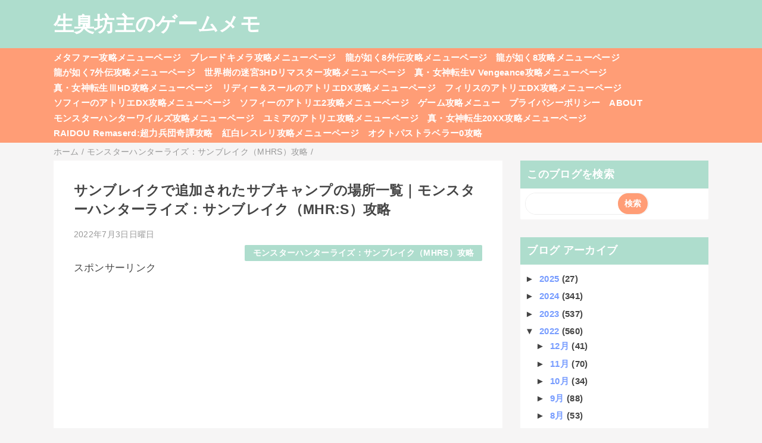

--- FILE ---
content_type: text/html; charset=UTF-8
request_url: https://bozumemo.blogspot.com/2022/07/sub-camp-sunbreak.html
body_size: 18043
content:
<!DOCTYPE html>
<html class='v2' dir='ltr' lang='ja' xmlns='http://www.w3.org/1999/xhtml' xmlns:b='http://www.google.com/2005/gml/b' xmlns:data='http://www.google.com/2005/gml/data' xmlns:expr='http://www.google.com/2005/gml/expr'>
<head>
<link href='https://www.blogger.com/static/v1/widgets/335934321-css_bundle_v2.css' rel='stylesheet' type='text/css'/>
<meta content='width=device-width,initial-scale=1.0,minimum-scale=1.0' name='viewport'/>
<!-- blogger auto create.start -->
<meta content='text/html; charset=UTF-8' http-equiv='Content-Type'/>
<meta content='blogger' name='generator'/>
<link href='https://bozumemo.blogspot.com/favicon.ico' rel='icon' type='image/x-icon'/>
<link href='https://bozumemo.blogspot.com/2022/07/sub-camp-sunbreak.html' rel='canonical'/>
<link rel="alternate" type="application/atom+xml" title="生臭坊主のゲームメモ - Atom" href="https://bozumemo.blogspot.com/feeds/posts/default" />
<link rel="alternate" type="application/rss+xml" title="生臭坊主のゲームメモ - RSS" href="https://bozumemo.blogspot.com/feeds/posts/default?alt=rss" />
<link rel="service.post" type="application/atom+xml" title="生臭坊主のゲームメモ - Atom" href="https://www.blogger.com/feeds/1698293626896699390/posts/default" />

<link rel="alternate" type="application/atom+xml" title="生臭坊主のゲームメモ - Atom" href="https://bozumemo.blogspot.com/feeds/1972587686122536998/comments/default" />
<!--Can't find substitution for tag [blog.ieCssRetrofitLinks]-->
<link href='https://blogger.googleusercontent.com/img/b/R29vZ2xl/AVvXsEgGoEr3iSK-Bbjhbjn36UVkLFkLiNIRHlV4qh5wgkw6ru_MwvWvVYgkP5OyEm4bnLcpiaibGfTUYRTSLMIV4D7rbd0MTP_UdXEGZ44G3Jc0nBKVDYglqjwXFuSoVLYR_0bZej9vcD6PYS3v5JMvpA2dSAJRCLkGVtDJyc-yX9L4H0K-UR8-rsxksyuG/s320/%E5%AF%86%E6%9E%97%E3%82%B5%E3%83%96%E3%82%AD%E3%83%A3%E3%83%B3%E3%83%97.jpg' rel='image_src'/>
<meta content='https://bozumemo.blogspot.com/2022/07/sub-camp-sunbreak.html' property='og:url'/>
<meta content='サンブレイクで追加されたサブキャンプの場所一覧｜モンスターハンターライズ：サンブレイク（MHR:S）攻略' property='og:title'/>
<meta content='&gt; モンスターハンターライズ：サンブレイク攻略メニューページ サンブレイクで追加された「密林」と「城塞高地」のサブキャンプの場所と、その解禁に必要な依頼サイドクエストについて。 密林のサブキャンプの場所 マップ中央より少し北辺り エリア3の海岸の南側の壁の高い位置に穴があり、その...' property='og:description'/>
<meta content='https://blogger.googleusercontent.com/img/b/R29vZ2xl/AVvXsEgGoEr3iSK-Bbjhbjn36UVkLFkLiNIRHlV4qh5wgkw6ru_MwvWvVYgkP5OyEm4bnLcpiaibGfTUYRTSLMIV4D7rbd0MTP_UdXEGZ44G3Jc0nBKVDYglqjwXFuSoVLYR_0bZej9vcD6PYS3v5JMvpA2dSAJRCLkGVtDJyc-yX9L4H0K-UR8-rsxksyuG/w1200-h630-p-k-no-nu/%E5%AF%86%E6%9E%97%E3%82%B5%E3%83%96%E3%82%AD%E3%83%A3%E3%83%B3%E3%83%97.jpg' property='og:image'/>
<!-- blogger auto create.end -->
<!-- by QooQ.start -->
<title>サンブレイクで追加されたサブキャンプの場所一覧&#65372;モンスターハンターライズ&#65306;サンブレイク&#65288;MHR:S&#65289;攻略-生臭坊主のゲームメモ</title>
<meta content='article' property='og:type'/>
<meta content='生臭坊主のゲームメモ' property='og:site_name'/>
<meta content='summary_large_image' name='twitter:card'/>
<!-- by QooQ.end -->
<style id='page-skin-1' type='text/css'><!--
/*-----------------------------------------------------------------------------
Name:      QooQ
Version:   1.30
Author:    くうく堂
Copyright: くうく堂
Url:       https://qooq.dododori.com
Lisense:   カスタマイズは自由です.販売,再配布は禁止です
----------------------------------------------------------------------------- */
/* 関連記事設定 valueの部分を変更して設定 */
/*
<Variable name="mrp.enable" description="関連記事有効化&#65288;true or false&#65289;" type="string" default="true"
/>
<Variable name="mrp.title" description="関連記事タイトル" type="string" default="関連記事"
/>
*/
/* こっちはテンプレートデザイナーで設定可 */
/*
<Group description="文字の色">
<Variable name="font.color" description="普通の文字色" type="color"
default="#454545"/>
<Variable name="font.link" description="リンクの色" type="color"
default="#779cff"/>
<Variable name="font.light" description="うす文字の色" type="color"
default="#999"/>
</Group>
<Group description="ブランドカラー">
<Variable name="brand.color" description="ブランドカラー" type="color"
default="#aeddcd"/>
<Variable name="brand.font" description="ブランドカラー部分の文字色" type="color"
default="#fff"/>
<Variable name="brand.subcolor" description="ブランドサブカラー" type="color"
default="#ff9d76"/>
<Variable name="brand.subfont" description="ブランドサブカラー部分の文字色" type="color"
default="#ffffff"/>
</Group>
<Group description="背景色など">
<Variable name="other.topback" description="最背景色" type="color"
default="#f6f5f5"/>
<Variable name="other.back" description="コンテンツの背景色" type="color"
default="#fff"/>
<Variable name="other.border" description="関連記事などのうすい枠線" type="color"
default="#eee"/>
</Group>
*/
/****************************************
もくじ
１初期化処理-*基本いじらない
２全体設定
３ナビゲーション
４ヘッダー
５パンくずリスト
６記事一覧
７個別記事
８サイドバー
９フッター
10個別アイテム&#65288;タグクラウド&#65289;
*****************************************/
/****************************************
初期化処理-*基本いじらない
*****************************************/
abbr,address,article,aside,audio,b,blockquote,body,canvas,caption,cite,code,dd,del,details,dfn,div,dl,dt,em,fieldset,figcaption,figure,footer,form,h1,h2,h3,h4,h5,h6,header,hgroup,html,i,iframe,img,ins,kbd,label,legend,li,main,mark,menu,nav,object,ol,p,pre,q,samp,section,small,span,strong,sub,summary,sup,table,tbody,td,tfoot,th,thead,time,tr,ul,var,video{margin:0;padding:0;border:0;outline:0;font-size:100%;vertical-align:baseline;background:transparent}article,aside,details,figcaption,figure,footer,header,hgroup,main,menu,nav,section{display:block}blockquote,q{quotes:none}blockquote:after,blockquote:before,q:after,q:before{content:'';content:none}a{margin:0;padding:0;font-size:100%;vertical-align:baseline;background:transparent}ins{text-decoration:none}*,:after,:before{-webkit-box-sizing:border-box;-moz-box-sizing:border-box;-o-box-sizing:border-box;-ms-box-sizing:border-box;box-sizing:border-box}html{font-size:62.5%}body{text-align:left;word-wrap:break-word;overflow-wrap:break-word;font-size:1.7rem;font-weight:500;line-height:1.2;letter-spacing:.02em;min-width:960px}.container{margin:auto;width:86%;min-width:960px;max-width:1180px}a{text-decoration:none;color:inherit}img{height:auto;vertical-align:bottom}iframe,img{max-width:100%}.separator a{margin-left:0!important;margin-right:0!important}.separator a,.separator img{display:inline-block}.section{margin:0}.widget ol,.widget ul{padding:0}.widget-content li{list-style-type:none}.widget .post-body ol,.widget .post-body ul{padding-left:2em;padding-right:0}.Header h1{margin-bottom:0}.status-msg-wrap{margin:0}.status-msg-body{text-align:left}.status-msg-border{border:0}.status-msg-bg{background:0}.gsc-search-box{margin-bottom:0!important}table.gsc-search-box{background:#fff;border-radius:18px;max-width:16em}input.gsc-search-button{-webkit-appearance:none;-moz-appearance:none;appearance:none;padding:0 .8em;border:0;outline:0;margin-left:0!important;border-radius:18px;font-weight:700;height:2.5em;font-size:14px;cursor:pointer}.gsc-input{padding-right:0!important}input.gsc-input{-webkit-appearance:none;-moz-appearance:none;appearance:none;padding:0 1em;border:0;outline:0;background:#fff;border-radius:18px;height:2.5em;font-size:14px;width:100%}.cloud-label-widget-content{text-align:left}.label-size{font-size:80%!important;opacity:1!important;display:inline-block}@media(max-width:768px){body{font-size:1.6rem;min-width:0}.container{width:96%;min-width:0}.twitter-timeline{width:770px!important}}@media(max-width:480px){#main.width-100 .container{width:100%}.width-100 #sub-content,.width-100 .breadcrumbs{width:96%;margin-right:auto;margin-left:auto}}
/****************************************
全体設定
*****************************************/
body{
font-family: "游ゴシック体", "Yu Gothic", YuGothic, "ヒラギノ角ゴシック Pro", "Hiragino Kaku Gothic Pro", 'メイリオ' , Meiryo , Osaka, "ＭＳ Ｐゴシック", "MS PGothic", sans-serif;
background: #f6f5f5;
color: #454545;
}
/* 2カラム設定 */
#main-inner{
display: flex;
}
#main-content{
margin-right: 30px;
width: calc(100% - 346px);
flex-shrink: 0;
}
#sub-content{
margin-top: 30px;
width: 316px;
flex-shrink: 0;
}
@media ( max-width : 768px ) {
#main-inner{
display: block;
}
#main-content{
margin-right: 0;
width: 100%;
}
#sub-content{
width: 100%;
}
}
/****************************************
ナビゲーション
*****************************************/
#navigation{
padding: .2em 0 .2em 0;
font-size: 1.5rem;
background: #ff9d76;
color: #ffffff;
}
#navigation a{
color: inherit;
}
#navigation-button,
#navigation-label{
display: none;
}
#navigation-content ul{
display: flex;
flex-wrap: wrap;
}
#navigation-content li{
margin-right: 1em;
list-style: none;
}
#navigation-content li a{
font-weight: bold;
}
@media ( max-width : 768px ) {
#navigation-label{
display: block;
text-align: center;
}
#navigation-content{
display:none;
}
#navigation-button:checked ~ #navigation-content{
display: block;
}
}
/****************************************
ヘッダー
*****************************************/
#header{
background: #aeddcd;
color: #ffffff;
}
#header a{
color: inherit;
}
#header-inner{
padding: 1em 0 1em 0;
}
#header-img-wrapper{
text-align: center;
}
#header-img{
}
#header-title{
font-size: 200%;
font-weight: bold;
}
#header-text{
font-size: 80%;
font-weight: bold;
}
/****************************************
パンくずリスト
*****************************************/
.breadcrumbs{
line-height: 1;
font-size: 14px;
margin-top: 8px;
background: inherit;
color: #999999;
}
/* 404メッセージ */
.status-msg-wrap{
color:  #999999;
}
/****************************************
記事一覧
*****************************************/
#list{
display: flex;
flex-wrap: wrap;
justify-content: space-between;
align-items: flex-start;
}
#list a{
color: inherit;
}
.list-item{
flex-basis: 49.5%;
margin-top: 8px;
border-radius: 3px;
background: #ffffff;
}
.list-item-inner{
padding: .5em;
border-top: none;
}
.list-item-date{
color: #999999;
font-size: 80%;
}
.list-item-category{
display: flex;
flex-wrap: wrap;
justify-content: flex-end;
margin-top: .5em;
font-size: 80%;
font-weight: bold;
}
.list-item-category-item{
display: block;
margin-top: .1em;
margin-left: .1em;
padding: .3em 1em;
border-radius: 2px;
background: #aeddcd;
color: #ffffff;
}
.list-item-img{
display: block;
width: 100%;
}
.list-item-title{
margin-top: .5em;
font-weight: bold;
}
@media ( max-width : 480px ) {
#list{
display: block;
}
}
/****************************************
個別記事
*****************************************/
#single{
padding: 2em;
margin-top: 8px;
background: #ffffff;
}
/* 個別記事見出し */
#singler-header{
}
#single-header-date{
font-size: 80%;
margin-top: 1.25em;
color: #999999;
}
#single-header-title{
font-size: 2.3rem;
font-weight: bold;
}
#single-header .single-share{
margin-top: 1em;
}
#single-header-category{
display: flex;
flex-wrap: wrap;
justify-content: flex-end;
margin-top: .5em;
font-size: 80%;
font-weight: bold;
}
.single-header-category-item{
display: block;
margin-top: .1em;
margin-left: .1em;
padding: .3em 1em;
border-radius: 2px;
background: #aeddcd;
color: #ffffff;
}
/* アドセンスのデザイン指定 */
#ad-1{
/* アドセンス広告1を使う場合有効にする */
/* margin-top: 1em; */
min-height: 250px;
overflow: hidden;
}
#ad-2{
margin-top: 2em;
overflow: hidden;
}
/* 個別記事本文 */
#single-content{
margin-top: 1em;
line-height: 1.8;
}
#single-content p{
margin-top: 1.8em;
margin-bottom: 1.8em;
}
#single-content a{
color: #779cff;
}
#single-content h2{
font-size: 2.26rem;
font-weight: bold;
padding: .8em .5em;
margin-bottom: 1em;
margin-top: 2em;
border-radius: 2px;
line-height: 1.2;
background: #aeddcd;
color: #ffffff;
}
#single-content h3{
font-size: 2.26rem;
font-weight: bold;
margin-bottom: 1em;
margin-top: 2em;
padding: .5em 0;
line-height: 1.2;
border-bottom: solid 2px #aeddcd;
}
#single-content h4{
display: table;
padding: .5em 2em;
border-radius: 2px;
line-height: 1.2;
background: #aeddcd;
color: #ffffff;
}
#single-content blockquote{
margin: 1.8rem;
padding-left: 1.8rem;
position: relative;
}
#single-content blockquote:before{
content:'\201D';
font-size: 400%;
position: absolute;
top: -1.8rem;
left: -1.8rem;
line-height: 1;
}
/* 個別記事下部 */
#single-footer{
}
/* SNSボタン */
#single-footer .single-share{
margin-top: 4em;
margin-bottom: 4em;
}
.single-share{
display: flex;
justify-content: center;
}
.single-share-facebook,
.single-share-twitter,
.single-share-hatena,
.single-share-pocket,
.single-share-line{
text-align: center;
font-weight: bold;
margin: 0 .3em;
border-radius: 3px;
display: block;
padding: .2em 1em;
color: white;
}
.single-share-facebook{
background: #3B5998;
}
.single-share-twitter{
background: #55acee;
}
.single-share-hatena{
background: #008fde;
}
.single-share-pocket{
background: #ef3f56;
}
.single-share-line{
background: #00B900;
}
/* 前後の記事 */
#blog-pager{
margin-top: 30px;
margin-bottom: 0;
}
#blog-pager-newer-link,
#blog-pager-older-link{
padding: 1em;
font-weight: bold;
border-radius: 2em;
background: #ff9d76;
color: #ffffff;
}
/* コメント */
#comments{
margin-top: 2em;
}
/* フッターカテゴリ */
#single-footer-category{
margin-top: 2em;
}
.single-footer-category-item{
display: table;
margin: 1em auto 0 auto;
padding: 1em;
font-weight: bold;
border-radius: 3px;
background: #aeddcd;
color: #ffffff;
}
/* 関連記事 */
#mrp-wrapper{
margin-top: 2em;
}
#mrp-title{
font-weight: bold;
}
#mrp-content{
display: flex;
flex-wrap: wrap;
}
.mrp-post{
position: relative;
flex-basis: 150px;
padding: .5em 1em;
margin: .1em;
border: solid 1px #eeeeee;
background: #ffffff;
}
.mrp-post-img{
display: block;
border-radius: 50%;
width: 72px;
height: 72px;
object-fit: cover;
margin: 0 auto 0 auto;
}
.mrp-post-title{
margin-top: .5em;
font-size: 80%;
font-weight: bold;
}
.mrp-post-link{
position: absolute;
top: 0;
left: 0;
width: 100%;
height: 100%;
}
@media ( max-width : 480px ) {
#single{
padding: 1.5em 1em 1em 1em;
}
#single-header-title{
font-size: 1.9rem;
}
#single-content h2,
#single-content h3{
font-size: 1.9rem;
}
}
/****************************************
サイドバー
*****************************************/
#sub-content{
font-size: 1.5rem;
}
#sub-content a{
color: #779cff;
}
#sub-content .widget{
background: #ffffff;
border-radius: 2px;
}
#sub-content .widget-content,
#sub-content .contact-form-widget{
padding: .5em;
}
#sub-content .widget h2{
font-size: 1.8rem;
padding: .6em;
background: #aeddcd;
color: #ffffff;
}
/****************************************
フッター
*****************************************/
#footer{
font-size: 1.5rem;
margin-top: 30px;
background-color: #ffffff;
}
#footer a{
color: #779cff;
}
#footer-inner{
display: flex;
}
#footer-item1,
#footer-item2,
#footer-item3{
flex-basis: 29.3333%;
margin-left: 2%;
margin-right: 2%;
}
#footer .widget{
padding-top: 30px;
}
#footer .widget:last-child{
padding-bottom: 30px;
}
#copyright{
text-align: center;
font-size: 70%;
margin-top: 1em;
color: #999999;
letter-spacing: 0;
}
#copyright:before{
content:"Copyright \0a9 ";
}
#copyright:after{
content:" All Rights Reserved.";
}
#designed-by{
text-align: center;
font-size: 70%;
margin-bottom: 1em;
color: #999999;
letter-spacing: 0;
}
#designed-by:before{
content:"designed by ";
}
.Attribution{
color: #999999;
font-size: 70%;
}
.Attribution a{
color: inherit !important;
}
@media ( max-width : 768px ) {
#footer-inner{
display: block;
}
}
/****************************************
個別アイテム
*****************************************/
/* タグクラウド */
.label-size{
padding: .5em;
border-radius: 3px;
margin: .25em 0;
background: #ff9d76;
color: #ffffff;
}
.label-size a{
color: inherit !important;
}
.widget h2{
font-size: 110%;
}
.widget h2,
.widget .widget-content{
font-weight: bold;
}
.popular-posts a{
color: #454545 !important;
}
.post-summary h3 a{
color: #454545 !important;
}
table.gsc-search-box{
border: solid 1px #eeeeee;
}
input.gsc-search-button{
background: #ff9d76;
color: #ffffff;
}
input.gsc-input{
color: #454545;
}

--></style>
<script>
//<![CDATA[
//mrp-v1.04
var relatedAry=new Array;function mrp_input(e){for(var t=0;t<e.feed.entry.length;t++){var r=new Object,n=e.feed.entry[t];r.title=n.title.$t;try{r.thumbnail=n.media$thumbnail.url}catch(e){r.thumbnail="noneImage"}for(var l=0;l<n.link.length;l++)if("alternate"==n.link[l].rel){r.link=n.link[l].href;break}for(var i=0,m=0;m<relatedAry.length;m++)if(r.link==relatedAry[m].link){i=1;break}i||relatedAry.push(r)}}function mrp_output(e){for(var t,r,n,l,a,i=mrpMax<relatedAry.length?mrpMax:relatedAry.length,d=document.getElementById("mrp-content"),m=[],s=0;m.push(s++)<relatedAry.length;);if(m=m.sort(function(){return Math.random()-.5}),relatedAry.length<=1)(a=document.createElement("p")).textContent="関連する記事はありません。",d.appendChild(a);else for(var p=0;p<i;p++)t=relatedAry[m[p]],mrpPosturl!=t.link&&((r=document.createElement("div")).setAttribute("class","mrp-post"),"noneImage"!=t.thumbnail&&((n=document.createElement("img")).setAttribute("src",t.thumbnail),n.setAttribute("class","mrp-post-img"),r.appendChild(n)),(a=document.createElement("p")).setAttribute("class","mrp-post-title"),a.textContent=t.title,r.appendChild(a),(l=document.createElement("a")).setAttribute("href",t.link),l.setAttribute("class","mrp-post-link"),r.appendChild(l),d.appendChild(r))}
//]]>
</script>
<script type='text/javascript'>
        (function(i,s,o,g,r,a,m){i['GoogleAnalyticsObject']=r;i[r]=i[r]||function(){
        (i[r].q=i[r].q||[]).push(arguments)},i[r].l=1*new Date();a=s.createElement(o),
        m=s.getElementsByTagName(o)[0];a.async=1;a.src=g;m.parentNode.insertBefore(a,m)
        })(window,document,'script','https://www.google-analytics.com/analytics.js','ga');
        ga('create', 'UA-52552438-1', 'auto', 'blogger');
        ga('blogger.send', 'pageview');
      </script>
<!-- Google tag (gtag.js) -->
<script async='async' src='https://www.googletagmanager.com/gtag/js?id=G-KW2W8PFLQH'></script>
<script>
  window.dataLayer = window.dataLayer || [];
  function gtag(){dataLayer.push(arguments);}
  gtag('js', new Date());

  gtag('config', 'G-KW2W8PFLQH');
</script>
<link href='https://www.blogger.com/dyn-css/authorization.css?targetBlogID=1698293626896699390&amp;zx=4ea00f42-f5d3-4925-9211-f843b4feaa5f' media='none' onload='if(media!=&#39;all&#39;)media=&#39;all&#39;' rel='stylesheet'/><noscript><link href='https://www.blogger.com/dyn-css/authorization.css?targetBlogID=1698293626896699390&amp;zx=4ea00f42-f5d3-4925-9211-f843b4feaa5f' rel='stylesheet'/></noscript>
<meta name='google-adsense-platform-account' content='ca-host-pub-1556223355139109'/>
<meta name='google-adsense-platform-domain' content='blogspot.com'/>

<!-- data-ad-client=ca-pub-8989459034511995 -->

</head>
<body>
<div id='header'>
<div class='section' id='ヘッダー'><div class='widget Header' data-version='1' id='Header1'>
<div id='header-inner'>
<div class='container'>
<p id='header-title'><a href='https://bozumemo.blogspot.com/'>生臭坊主のゲームメモ</a></p>
</div>
</div>
</div></div>
</div>
<div id='navigation'>
<div class='container'>
<label for='navigation-button' id='navigation-label'>=</label>
<input id='navigation-button' type='checkbox'/>
<div id='navigation-content'>
<div class='section' id='ナビゲーション'><div class='widget PageList' data-version='1' id='PageList1'>
<div class='widget-content'>
<ul>
<li><a href='https://bozumemo.jp/metaphor-kouryaku/'>メタファー攻略メニューページ</a></li>
<li><a href='https://bozumemo.jp/blade-chimera-kouryaku/'>ブレードキメラ攻略メニューページ</a></li>
<li><a href='https://bozumemo.jp/gotoku8-pirates-kouryaku/'>龍が如く8外伝攻略メニューページ</a></li>
<li><a href='https://bozumemo.blogspot.com/p/ryu8.html'>龍が如く8攻略メニューページ</a></li>
<li><a href='https://bozumemo.blogspot.com/p/ryu7gaiden.html'>龍が如く7外伝攻略メニューページ</a></li>
<li><a href='https://bozumemo.blogspot.com/p/sq3hd.html'>世界樹の迷宮3HDリマスター攻略メニューページ</a></li>
<li><a href='https://bozumemo.blogspot.com/p/shinmegamitenseivv.html'>真&#12539;女神転生V Vengeance攻略メニューページ</a></li>
<li><a href='https://bozumemo.blogspot.com/p/sinmegamitensei3hd.html'>真&#12539;女神転生&#8546;HD攻略メニューページ</a></li>
<li><a href='https://bozumemo.blogspot.com/p/lydiedx.html'>リディー&#65286;スールのアトリエDX攻略メニューページ</a></li>
<li><a href='https://bozumemo.blogspot.com/p/firisdx.html'>フィリスのアトリエDX攻略メニューページ</a></li>
<li><a href='https://bozumemo.blogspot.com/p/sophiedx.html'>ソフィーのアトリエDX攻略メニューページ</a></li>
<li><a href='https://bozumemo.blogspot.com/p/sophie2.html'>ソフィーのアトリエ2攻略メニューページ</a></li>
<li><a href='https://bozumemo.blogspot.com/p/blog-page_42.html'>ゲーム攻略メニュー</a></li>
<li><a href='https://bozumemo.blogspot.com/p/blog-page_15.html'>プライバシーポリシー</a></li>
<li><a href='https://bozumemo.blogspot.com/p/blog-page_9.html'>ABOUT</a></li>
<li><a href='https://bozumemo.jp/monster-hunter-wilds-kouryaku/'>モンスターハンターワイルズ攻略メニューページ</a></li>
<li><a href='https://bozumemo.jp/yumia-atelier/'>ユミアのアトリエ攻略メニューページ</a></li>
<li><a href='https://bozumemo.jp/sin-megaten-20xx-kouryaku/'>真&#12539;女神転生20XX攻略メニューページ</a></li>
<li><a href='https://bozumemo.jp/raidou-remasterd/raidou-menu/'>RAIDOU Remaserd:超力兵団奇譚攻略</a></li>
<li><a href='https://bozumemo.jp/resleriana-rw/resleriana-rw-top/'>紅白レスレリ攻略メニューページ</a></li>
<li><a href='https://bozumemo.jp/octopathtraveler0/octopathtraveler0-top/'>オクトパストラベラー0攻略</a></li>
</ul>
<div class='clear'></div>
</div>
</div></div>
</div>
</div>
</div>
<div class='width-100' id='main'>
<div class='container'>
<div id='main-inner'>
<div id='main-content'>
<div class='section' id='記事表示部分'><div class='widget Blog' data-version='1' id='Blog1'>
<div class='breadcrumbs' typeof='BreadcrumbList' vocab='https://schema.org/'>
<span property='itemListElement' typeof='ListItem'>
<a href='https://bozumemo.blogspot.com/' property='item' typeof='WebPage'>
<span property='name'>ホーム</span>
</a>
<meta content='1' property='position'/>
</span> / 
  
<span property='itemListElement' typeof='ListItem'>
<a href='https://bozumemo.blogspot.com/search/label/%E3%83%A2%E3%83%B3%E3%82%B9%E3%82%BF%E3%83%BC%E3%83%8F%E3%83%B3%E3%82%BF%E3%83%BC%E3%83%A9%E3%82%A4%E3%82%BA%EF%BC%9A%E3%82%B5%E3%83%B3%E3%83%96%E3%83%AC%E3%82%A4%E3%82%AF%EF%BC%88MHRS%EF%BC%89%E6%94%BB%E7%95%A5' property='item' typeof='WebPage'>
<span property='name'>モンスターハンターライズ&#65306;サンブレイク&#65288;MHRS&#65289;攻略</span>
</a>
<meta content='2' property='position'/>
</span> / 
          
</div>
<div id='single'>
<div id='single-header'>
<h1 id='single-header-title'>サンブレイクで追加されたサブキャンプの場所一覧&#65372;モンスターハンターライズ&#65306;サンブレイク&#65288;MHR:S&#65289;攻略</h1>
<p id='single-header-date'>2022年7月3日日曜日</p>
<p id='single-header-category'>
<a class='single-header-category-item' href='https://bozumemo.blogspot.com/search/label/%E3%83%A2%E3%83%B3%E3%82%B9%E3%82%BF%E3%83%BC%E3%83%8F%E3%83%B3%E3%82%BF%E3%83%BC%E3%83%A9%E3%82%A4%E3%82%BA%EF%BC%9A%E3%82%B5%E3%83%B3%E3%83%96%E3%83%AC%E3%82%A4%E3%82%AF%EF%BC%88MHRS%EF%BC%89%E6%94%BB%E7%95%A5'>モンスターハンターライズ&#65306;サンブレイク&#65288;MHRS&#65289;攻略</a>
</p>
</div>
<div id='ad-1'>
<p style='text-align: left;'>スポンサーリンク<br/></p>
<script async='async' crossorigin='anonymous' src='https://pagead2.googlesyndication.com/pagead/js/adsbygoogle.js?client=ca-pub-8989459034511995'></script>
<ins class='adsbygoogle' data-ad-client='ca-pub-8989459034511995' data-ad-format='auto' data-ad-slot='3949313053' data-full-width-responsive='true' style='display:block'></ins>
<script>
     (adsbygoogle = window.adsbygoogle || []).push({});
</script>
</div>
<div class='post-body' id='single-content'>
<p>&gt;<a href="https://bozumemo.blogspot.com/p/mhrise.html">モンスターハンターライズ&#65306;サンブレイク攻略メニューページ</a></p><p>サンブレイクで追加された&#12300;密林&#12301;と&#12300;城塞高地&#12301;のサブキャンプの場所と&#12289;その解禁に必要な依頼サイドクエストについて&#12290;</p><h2 style="text-align: left;">密林のサブキャンプの場所</h2><p>マップ中央より少し北辺り</p><div class="separator" style="clear: both; text-align: center;"><a href="https://blogger.googleusercontent.com/img/b/R29vZ2xl/AVvXsEgGoEr3iSK-Bbjhbjn36UVkLFkLiNIRHlV4qh5wgkw6ru_MwvWvVYgkP5OyEm4bnLcpiaibGfTUYRTSLMIV4D7rbd0MTP_UdXEGZ44G3Jc0nBKVDYglqjwXFuSoVLYR_0bZej9vcD6PYS3v5JMvpA2dSAJRCLkGVtDJyc-yX9L4H0K-UR8-rsxksyuG/s1280/%E5%AF%86%E6%9E%97%E3%82%B5%E3%83%96%E3%82%AD%E3%83%A3%E3%83%B3%E3%83%97.jpg" imageanchor="1" style="margin-left: 1em; margin-right: 1em;"><img border="0" data-original-height="720" data-original-width="1280" height="180" src="https://blogger.googleusercontent.com/img/b/R29vZ2xl/AVvXsEgGoEr3iSK-Bbjhbjn36UVkLFkLiNIRHlV4qh5wgkw6ru_MwvWvVYgkP5OyEm4bnLcpiaibGfTUYRTSLMIV4D7rbd0MTP_UdXEGZ44G3Jc0nBKVDYglqjwXFuSoVLYR_0bZej9vcD6PYS3v5JMvpA2dSAJRCLkGVtDJyc-yX9L4H0K-UR8-rsxksyuG/s320/%E5%AF%86%E6%9E%97%E3%82%B5%E3%83%96%E3%82%AD%E3%83%A3%E3%83%B3%E3%83%97.jpg" width="320" /></a></div><p>エリア3の海岸の南側の壁の高い位置に穴があり&#12289;その中に進んでいくとサブキャンプ候補地がある&#12290;</p><div class="separator" style="clear: both; text-align: center;"><a href="https://blogger.googleusercontent.com/img/b/R29vZ2xl/AVvXsEhvKGoROx1e67NeMgvrq1Xj0SA9SpxqIE7b7QsDF3gg6NAL1m8T5YlUMuF-Av77mBg3aRBVgvByGzuhxWfVSJW1rctDj7UGKgcXwjPlq8TeHaX7fEtIhV8dcfOryiRN0DIfS7nuGNzJlXlcFJsJJwdC6W24wUtW5XQsixLdl3YNJoxKvIn_4Vtzs8Ky/s1280/%E5%AF%86%E6%9E%97%E3%82%B5%E3%83%96%E3%82%AD%E3%83%A3%E3%83%B3%E3%83%97%E3%81%AE%E7%A9%B4.jpg" imageanchor="1" style="margin-left: 1em; margin-right: 1em;"><img border="0" data-original-height="720" data-original-width="1280" height="180" src="https://blogger.googleusercontent.com/img/b/R29vZ2xl/AVvXsEhvKGoROx1e67NeMgvrq1Xj0SA9SpxqIE7b7QsDF3gg6NAL1m8T5YlUMuF-Av77mBg3aRBVgvByGzuhxWfVSJW1rctDj7UGKgcXwjPlq8TeHaX7fEtIhV8dcfOryiRN0DIfS7nuGNzJlXlcFJsJJwdC6W24wUtW5XQsixLdl3YNJoxKvIn_4Vtzs8Ky/s320/%E5%AF%86%E6%9E%97%E3%82%B5%E3%83%96%E3%82%AD%E3%83%A3%E3%83%B3%E3%83%97%E3%81%AE%E7%A9%B4.jpg" width="320" /></a></div><p>穴は高い位置にあり見えづらいが&#12289;エリア7と8に続く道の間の壁に黄色い虫が穴へ向かって並んでいるので分かりやすい&#12290;<br />サブキャンプ候補地に辿り着いた後&#12289;エルガドに戻り&#12289;雑貨屋のオボロと会話すると依頼サイドクエスト&#12300;密林のサブキャンプ&#12539;安全確保&#12301;</p><h3 style="text-align: left;">密林のサブキャンプ&#12539;安全確保</h3><p>報酬&#65306;密林のサブキャンプ開放<br />達成条件&#65306;密林でヤオザミ8匹討伐</p><p>ヤオザミはエリア3やエリア10の海岸にいる&#12290;</p><h2 style="text-align: left;">城塞高地のサブキャンプの場所</h2><p>マップ北東</p><div class="separator" style="clear: both; text-align: center;"><a href="https://blogger.googleusercontent.com/img/b/R29vZ2xl/AVvXsEidEfPI3meyRcnZ9-KaFKYF_ohT1Bivf9sCq2RM23vhzMcG3nH8wgx7R_ylI1XQx1c2vfe8_9pHF3LMJFTVCNOH69N--zvjvvsFMfG56FjAWgH_reYQmtQ-KbDSltbP4Hoy-Hz600lbtTIiJTe8h4wEM95hC_G2Gdp6amCPKM0zo2Jg_3uXlwxAc6UZ/s1280/%E5%9F%8E%E5%A1%9E%E3%82%B5%E3%83%96%E3%82%AD%E3%83%A3%E3%83%B3%E3%83%97.jpg" imageanchor="1" style="margin-left: 1em; margin-right: 1em;"><img border="0" data-original-height="720" data-original-width="1280" height="180" src="https://blogger.googleusercontent.com/img/b/R29vZ2xl/AVvXsEidEfPI3meyRcnZ9-KaFKYF_ohT1Bivf9sCq2RM23vhzMcG3nH8wgx7R_ylI1XQx1c2vfe8_9pHF3LMJFTVCNOH69N--zvjvvsFMfG56FjAWgH_reYQmtQ-KbDSltbP4Hoy-Hz600lbtTIiJTe8h4wEM95hC_G2Gdp6amCPKM0zo2Jg_3uXlwxAc6UZ/s320/%E5%9F%8E%E5%A1%9E%E3%82%B5%E3%83%96%E3%82%AD%E3%83%A3%E3%83%B3%E3%83%97.jpg" width="320" /></a></div><p>エリア5から北の道へ入ってすぐ東側の段差の先に坂道がある&#12290;<br />その坂道を上った先の北側の壁に細い通路がある&#12290;<br />その先の小さな広場がサブキャンプ候補地&#12290;<br />サブキャンプ候補地に辿り着いた後&#12289;エルガドに戻り&#12289;雑貨屋のオボロと会話すると依頼サイドクエスト&#12300;城塞高地のサブキャンプ&#12539;安全確保&#12301;</p><h3 style="text-align: left;">城塞高知のサブキャンプ&#12539;安全確保</h3><p>報酬&#65306;城塞高地のサブキャンプ開放<br />達成条件&#65306;城塞高地でオルギィ8頭討伐</p><p>オルギィは黄色いランポスみたいな小型恐竜&#12290;<br />オルギィは城塞高地のエリア8や11などに出現することがある&#12290;</p><p>&gt;<a href="https://bozumemo.blogspot.com/p/mhrise.html">モンスターハンターライズ&#65306;サンブレイク攻略メニューページ</a></p>
<div style='clear: both;'></div>
</div>
<div id='ad-2'>
<p style='text-align: left;'>スポンサーリンク<br/></p>
<script async='async' crossorigin='anonymous' src='https://pagead2.googlesyndication.com/pagead/js/adsbygoogle.js?client=ca-pub-8989459034511995'></script>
<ins class='adsbygoogle' data-ad-client='ca-pub-8989459034511995' data-ad-format='auto' data-ad-slot='4681114255' data-full-width-responsive='true' style='display:block'></ins>
<script>
     (adsbygoogle = window.adsbygoogle || []).push({});
</script>
<script async='async' src='https://pagead2.googlesyndication.com/pagead/js/adsbygoogle.js'></script>
<ins class='adsbygoogle' data-ad-client='ca-pub-8989459034511995' data-ad-format='autorelaxed' data-ad-slot='4105379125' style='display:block'></ins>
<script>
     (adsbygoogle = window.adsbygoogle || []).push({});
</script>
</div>
<div id='single-footer'>
<div class='blog-pager' id='blog-pager'>
<span id='blog-pager-newer-link'>
<a class='blog-pager-newer-link' href='https://bozumemo.blogspot.com/2022/07/tekisei-syageki-MHRS.html' id='Blog1_blog-pager-newer-link' title='次の投稿'>次の投稿</a>
</span>
<span id='blog-pager-older-link'>
<a class='blog-pager-older-link' href='https://bozumemo.blogspot.com/2022/07/MR05-MHRS.html' id='Blog1_blog-pager-older-link' title='前の投稿'>前の投稿</a>
</span>
</div>
<div class='clear'></div>
<div id='single-footer-category'>
<a class='single-footer-category-item' href='https://bozumemo.blogspot.com/search/label/%E3%83%A2%E3%83%B3%E3%82%B9%E3%82%BF%E3%83%BC%E3%83%8F%E3%83%B3%E3%82%BF%E3%83%BC%E3%83%A9%E3%82%A4%E3%82%BA%EF%BC%9A%E3%82%B5%E3%83%B3%E3%83%96%E3%83%AC%E3%82%A4%E3%82%AF%EF%BC%88MHRS%EF%BC%89%E6%94%BB%E7%95%A5'>モンスターハンターライズ&#65306;サンブレイク&#65288;MHRS&#65289;攻略カテゴリ</a>
</div>
<div id='mrp-wrapper'>
<p id='mrp-title'>関連記事</p>
<div id='mrp-content'></div>
<script src='/feeds/posts/default/-/モンスターハンターライズ：サンブレイク（MHRS）攻略?alt=json-in-script&callback=mrp_input&max-results=10' type='text/javascript'></script>
<script type='text/javascript'>
			var mrpPosturl="https://bozumemo.blogspot.com/2022/07/sub-camp-sunbreak.html";
			var mrpMax=6;
			mrp_output();
		</script>
</div>
<div class='comments' id='comments'>
<a name='comments'></a>
<h4>0 件のコメント:</h4>
<div id='Blog1_comments-block-wrapper'>
<dl class='avatar-comment-indent' id='comments-block'>
</dl>
</div>
<p class='comment-footer'>
<div class='comment-form'>
<a name='comment-form'></a>
<h4 id='comment-post-message'>コメントを投稿</h4>
<p>
</p>
<a href='https://www.blogger.com/comment/frame/1698293626896699390?po=1972587686122536998&hl=ja&saa=85391&origin=https://bozumemo.blogspot.com' id='comment-editor-src'></a>
<iframe allowtransparency='true' class='blogger-iframe-colorize blogger-comment-from-post' frameborder='0' height='410px' id='comment-editor' name='comment-editor' src='' width='100%'></iframe>
<script src='https://www.blogger.com/static/v1/jsbin/2830521187-comment_from_post_iframe.js' type='text/javascript'></script>
<script type='text/javascript'>
      BLOG_CMT_createIframe('https://www.blogger.com/rpc_relay.html');
    </script>
</div>
</p>
</div>
</div>
</div>
</div></div>
</div>
<div id='sub-content'>
<div class='section' id='サイドバー'><div class='widget BlogSearch' data-version='1' id='BlogSearch1'>
<h2 class='title'>このブログを検索</h2>
<div class='widget-content'>
<div id='BlogSearch1_form'>
<form action='https://bozumemo.blogspot.com/search' class='gsc-search-box' target='_top'>
<table cellpadding='0' cellspacing='0' class='gsc-search-box'>
<tbody>
<tr>
<td class='gsc-input'>
<input autocomplete='off' class='gsc-input' name='q' size='10' title='search' type='text' value=''/>
</td>
<td class='gsc-search-button'>
<input class='gsc-search-button' title='search' type='submit' value='検索'/>
</td>
</tr>
</tbody>
</table>
</form>
</div>
</div>
<div class='clear'></div>
</div><div class='widget BlogArchive' data-version='1' id='BlogArchive1'>
<h2>ブログ アーカイブ</h2>
<div class='widget-content'>
<div id='ArchiveList'>
<div id='BlogArchive1_ArchiveList'>
<ul class='hierarchy'>
<li class='archivedate collapsed'>
<a class='toggle' href='javascript:void(0)'>
<span class='zippy'>

        &#9658;&#160;
      
</span>
</a>
<a class='post-count-link' href='https://bozumemo.blogspot.com/2025/'>
2025
</a>
<span class='post-count' dir='ltr'>(27)</span>
<ul class='hierarchy'>
<li class='archivedate collapsed'>
<a class='toggle' href='javascript:void(0)'>
<span class='zippy'>

        &#9658;&#160;
      
</span>
</a>
<a class='post-count-link' href='https://bozumemo.blogspot.com/2025/12/'>
12月
</a>
<span class='post-count' dir='ltr'>(1)</span>
</li>
</ul>
<ul class='hierarchy'>
<li class='archivedate collapsed'>
<a class='toggle' href='javascript:void(0)'>
<span class='zippy'>

        &#9658;&#160;
      
</span>
</a>
<a class='post-count-link' href='https://bozumemo.blogspot.com/2025/11/'>
11月
</a>
<span class='post-count' dir='ltr'>(1)</span>
</li>
</ul>
<ul class='hierarchy'>
<li class='archivedate collapsed'>
<a class='toggle' href='javascript:void(0)'>
<span class='zippy'>

        &#9658;&#160;
      
</span>
</a>
<a class='post-count-link' href='https://bozumemo.blogspot.com/2025/10/'>
10月
</a>
<span class='post-count' dir='ltr'>(8)</span>
</li>
</ul>
<ul class='hierarchy'>
<li class='archivedate collapsed'>
<a class='toggle' href='javascript:void(0)'>
<span class='zippy'>

        &#9658;&#160;
      
</span>
</a>
<a class='post-count-link' href='https://bozumemo.blogspot.com/2025/09/'>
9月
</a>
<span class='post-count' dir='ltr'>(2)</span>
</li>
</ul>
<ul class='hierarchy'>
<li class='archivedate collapsed'>
<a class='toggle' href='javascript:void(0)'>
<span class='zippy'>

        &#9658;&#160;
      
</span>
</a>
<a class='post-count-link' href='https://bozumemo.blogspot.com/2025/07/'>
7月
</a>
<span class='post-count' dir='ltr'>(4)</span>
</li>
</ul>
<ul class='hierarchy'>
<li class='archivedate collapsed'>
<a class='toggle' href='javascript:void(0)'>
<span class='zippy'>

        &#9658;&#160;
      
</span>
</a>
<a class='post-count-link' href='https://bozumemo.blogspot.com/2025/06/'>
6月
</a>
<span class='post-count' dir='ltr'>(3)</span>
</li>
</ul>
<ul class='hierarchy'>
<li class='archivedate collapsed'>
<a class='toggle' href='javascript:void(0)'>
<span class='zippy'>

        &#9658;&#160;
      
</span>
</a>
<a class='post-count-link' href='https://bozumemo.blogspot.com/2025/05/'>
5月
</a>
<span class='post-count' dir='ltr'>(3)</span>
</li>
</ul>
<ul class='hierarchy'>
<li class='archivedate collapsed'>
<a class='toggle' href='javascript:void(0)'>
<span class='zippy'>

        &#9658;&#160;
      
</span>
</a>
<a class='post-count-link' href='https://bozumemo.blogspot.com/2025/04/'>
4月
</a>
<span class='post-count' dir='ltr'>(2)</span>
</li>
</ul>
<ul class='hierarchy'>
<li class='archivedate collapsed'>
<a class='toggle' href='javascript:void(0)'>
<span class='zippy'>

        &#9658;&#160;
      
</span>
</a>
<a class='post-count-link' href='https://bozumemo.blogspot.com/2025/02/'>
2月
</a>
<span class='post-count' dir='ltr'>(3)</span>
</li>
</ul>
</li>
</ul>
<ul class='hierarchy'>
<li class='archivedate collapsed'>
<a class='toggle' href='javascript:void(0)'>
<span class='zippy'>

        &#9658;&#160;
      
</span>
</a>
<a class='post-count-link' href='https://bozumemo.blogspot.com/2024/'>
2024
</a>
<span class='post-count' dir='ltr'>(341)</span>
<ul class='hierarchy'>
<li class='archivedate collapsed'>
<a class='toggle' href='javascript:void(0)'>
<span class='zippy'>

        &#9658;&#160;
      
</span>
</a>
<a class='post-count-link' href='https://bozumemo.blogspot.com/2024/12/'>
12月
</a>
<span class='post-count' dir='ltr'>(5)</span>
</li>
</ul>
<ul class='hierarchy'>
<li class='archivedate collapsed'>
<a class='toggle' href='javascript:void(0)'>
<span class='zippy'>

        &#9658;&#160;
      
</span>
</a>
<a class='post-count-link' href='https://bozumemo.blogspot.com/2024/11/'>
11月
</a>
<span class='post-count' dir='ltr'>(8)</span>
</li>
</ul>
<ul class='hierarchy'>
<li class='archivedate collapsed'>
<a class='toggle' href='javascript:void(0)'>
<span class='zippy'>

        &#9658;&#160;
      
</span>
</a>
<a class='post-count-link' href='https://bozumemo.blogspot.com/2024/09/'>
9月
</a>
<span class='post-count' dir='ltr'>(2)</span>
</li>
</ul>
<ul class='hierarchy'>
<li class='archivedate collapsed'>
<a class='toggle' href='javascript:void(0)'>
<span class='zippy'>

        &#9658;&#160;
      
</span>
</a>
<a class='post-count-link' href='https://bozumemo.blogspot.com/2024/08/'>
8月
</a>
<span class='post-count' dir='ltr'>(25)</span>
</li>
</ul>
<ul class='hierarchy'>
<li class='archivedate collapsed'>
<a class='toggle' href='javascript:void(0)'>
<span class='zippy'>

        &#9658;&#160;
      
</span>
</a>
<a class='post-count-link' href='https://bozumemo.blogspot.com/2024/07/'>
7月
</a>
<span class='post-count' dir='ltr'>(21)</span>
</li>
</ul>
<ul class='hierarchy'>
<li class='archivedate collapsed'>
<a class='toggle' href='javascript:void(0)'>
<span class='zippy'>

        &#9658;&#160;
      
</span>
</a>
<a class='post-count-link' href='https://bozumemo.blogspot.com/2024/06/'>
6月
</a>
<span class='post-count' dir='ltr'>(79)</span>
</li>
</ul>
<ul class='hierarchy'>
<li class='archivedate collapsed'>
<a class='toggle' href='javascript:void(0)'>
<span class='zippy'>

        &#9658;&#160;
      
</span>
</a>
<a class='post-count-link' href='https://bozumemo.blogspot.com/2024/05/'>
5月
</a>
<span class='post-count' dir='ltr'>(30)</span>
</li>
</ul>
<ul class='hierarchy'>
<li class='archivedate collapsed'>
<a class='toggle' href='javascript:void(0)'>
<span class='zippy'>

        &#9658;&#160;
      
</span>
</a>
<a class='post-count-link' href='https://bozumemo.blogspot.com/2024/04/'>
4月
</a>
<span class='post-count' dir='ltr'>(36)</span>
</li>
</ul>
<ul class='hierarchy'>
<li class='archivedate collapsed'>
<a class='toggle' href='javascript:void(0)'>
<span class='zippy'>

        &#9658;&#160;
      
</span>
</a>
<a class='post-count-link' href='https://bozumemo.blogspot.com/2024/03/'>
3月
</a>
<span class='post-count' dir='ltr'>(47)</span>
</li>
</ul>
<ul class='hierarchy'>
<li class='archivedate collapsed'>
<a class='toggle' href='javascript:void(0)'>
<span class='zippy'>

        &#9658;&#160;
      
</span>
</a>
<a class='post-count-link' href='https://bozumemo.blogspot.com/2024/02/'>
2月
</a>
<span class='post-count' dir='ltr'>(67)</span>
</li>
</ul>
<ul class='hierarchy'>
<li class='archivedate collapsed'>
<a class='toggle' href='javascript:void(0)'>
<span class='zippy'>

        &#9658;&#160;
      
</span>
</a>
<a class='post-count-link' href='https://bozumemo.blogspot.com/2024/01/'>
1月
</a>
<span class='post-count' dir='ltr'>(21)</span>
</li>
</ul>
</li>
</ul>
<ul class='hierarchy'>
<li class='archivedate collapsed'>
<a class='toggle' href='javascript:void(0)'>
<span class='zippy'>

        &#9658;&#160;
      
</span>
</a>
<a class='post-count-link' href='https://bozumemo.blogspot.com/2023/'>
2023
</a>
<span class='post-count' dir='ltr'>(537)</span>
<ul class='hierarchy'>
<li class='archivedate collapsed'>
<a class='toggle' href='javascript:void(0)'>
<span class='zippy'>

        &#9658;&#160;
      
</span>
</a>
<a class='post-count-link' href='https://bozumemo.blogspot.com/2023/12/'>
12月
</a>
<span class='post-count' dir='ltr'>(36)</span>
</li>
</ul>
<ul class='hierarchy'>
<li class='archivedate collapsed'>
<a class='toggle' href='javascript:void(0)'>
<span class='zippy'>

        &#9658;&#160;
      
</span>
</a>
<a class='post-count-link' href='https://bozumemo.blogspot.com/2023/11/'>
11月
</a>
<span class='post-count' dir='ltr'>(64)</span>
</li>
</ul>
<ul class='hierarchy'>
<li class='archivedate collapsed'>
<a class='toggle' href='javascript:void(0)'>
<span class='zippy'>

        &#9658;&#160;
      
</span>
</a>
<a class='post-count-link' href='https://bozumemo.blogspot.com/2023/10/'>
10月
</a>
<span class='post-count' dir='ltr'>(46)</span>
</li>
</ul>
<ul class='hierarchy'>
<li class='archivedate collapsed'>
<a class='toggle' href='javascript:void(0)'>
<span class='zippy'>

        &#9658;&#160;
      
</span>
</a>
<a class='post-count-link' href='https://bozumemo.blogspot.com/2023/09/'>
9月
</a>
<span class='post-count' dir='ltr'>(45)</span>
</li>
</ul>
<ul class='hierarchy'>
<li class='archivedate collapsed'>
<a class='toggle' href='javascript:void(0)'>
<span class='zippy'>

        &#9658;&#160;
      
</span>
</a>
<a class='post-count-link' href='https://bozumemo.blogspot.com/2023/08/'>
8月
</a>
<span class='post-count' dir='ltr'>(35)</span>
</li>
</ul>
<ul class='hierarchy'>
<li class='archivedate collapsed'>
<a class='toggle' href='javascript:void(0)'>
<span class='zippy'>

        &#9658;&#160;
      
</span>
</a>
<a class='post-count-link' href='https://bozumemo.blogspot.com/2023/07/'>
7月
</a>
<span class='post-count' dir='ltr'>(41)</span>
</li>
</ul>
<ul class='hierarchy'>
<li class='archivedate collapsed'>
<a class='toggle' href='javascript:void(0)'>
<span class='zippy'>

        &#9658;&#160;
      
</span>
</a>
<a class='post-count-link' href='https://bozumemo.blogspot.com/2023/06/'>
6月
</a>
<span class='post-count' dir='ltr'>(96)</span>
</li>
</ul>
<ul class='hierarchy'>
<li class='archivedate collapsed'>
<a class='toggle' href='javascript:void(0)'>
<span class='zippy'>

        &#9658;&#160;
      
</span>
</a>
<a class='post-count-link' href='https://bozumemo.blogspot.com/2023/05/'>
5月
</a>
<span class='post-count' dir='ltr'>(14)</span>
</li>
</ul>
<ul class='hierarchy'>
<li class='archivedate collapsed'>
<a class='toggle' href='javascript:void(0)'>
<span class='zippy'>

        &#9658;&#160;
      
</span>
</a>
<a class='post-count-link' href='https://bozumemo.blogspot.com/2023/04/'>
4月
</a>
<span class='post-count' dir='ltr'>(44)</span>
</li>
</ul>
<ul class='hierarchy'>
<li class='archivedate collapsed'>
<a class='toggle' href='javascript:void(0)'>
<span class='zippy'>

        &#9658;&#160;
      
</span>
</a>
<a class='post-count-link' href='https://bozumemo.blogspot.com/2023/03/'>
3月
</a>
<span class='post-count' dir='ltr'>(70)</span>
</li>
</ul>
<ul class='hierarchy'>
<li class='archivedate collapsed'>
<a class='toggle' href='javascript:void(0)'>
<span class='zippy'>

        &#9658;&#160;
      
</span>
</a>
<a class='post-count-link' href='https://bozumemo.blogspot.com/2023/02/'>
2月
</a>
<span class='post-count' dir='ltr'>(37)</span>
</li>
</ul>
<ul class='hierarchy'>
<li class='archivedate collapsed'>
<a class='toggle' href='javascript:void(0)'>
<span class='zippy'>

        &#9658;&#160;
      
</span>
</a>
<a class='post-count-link' href='https://bozumemo.blogspot.com/2023/01/'>
1月
</a>
<span class='post-count' dir='ltr'>(9)</span>
</li>
</ul>
</li>
</ul>
<ul class='hierarchy'>
<li class='archivedate expanded'>
<a class='toggle' href='javascript:void(0)'>
<span class='zippy toggle-open'>

        &#9660;&#160;
      
</span>
</a>
<a class='post-count-link' href='https://bozumemo.blogspot.com/2022/'>
2022
</a>
<span class='post-count' dir='ltr'>(560)</span>
<ul class='hierarchy'>
<li class='archivedate collapsed'>
<a class='toggle' href='javascript:void(0)'>
<span class='zippy'>

        &#9658;&#160;
      
</span>
</a>
<a class='post-count-link' href='https://bozumemo.blogspot.com/2022/12/'>
12月
</a>
<span class='post-count' dir='ltr'>(41)</span>
</li>
</ul>
<ul class='hierarchy'>
<li class='archivedate collapsed'>
<a class='toggle' href='javascript:void(0)'>
<span class='zippy'>

        &#9658;&#160;
      
</span>
</a>
<a class='post-count-link' href='https://bozumemo.blogspot.com/2022/11/'>
11月
</a>
<span class='post-count' dir='ltr'>(70)</span>
</li>
</ul>
<ul class='hierarchy'>
<li class='archivedate collapsed'>
<a class='toggle' href='javascript:void(0)'>
<span class='zippy'>

        &#9658;&#160;
      
</span>
</a>
<a class='post-count-link' href='https://bozumemo.blogspot.com/2022/10/'>
10月
</a>
<span class='post-count' dir='ltr'>(34)</span>
</li>
</ul>
<ul class='hierarchy'>
<li class='archivedate collapsed'>
<a class='toggle' href='javascript:void(0)'>
<span class='zippy'>

        &#9658;&#160;
      
</span>
</a>
<a class='post-count-link' href='https://bozumemo.blogspot.com/2022/09/'>
9月
</a>
<span class='post-count' dir='ltr'>(88)</span>
</li>
</ul>
<ul class='hierarchy'>
<li class='archivedate collapsed'>
<a class='toggle' href='javascript:void(0)'>
<span class='zippy'>

        &#9658;&#160;
      
</span>
</a>
<a class='post-count-link' href='https://bozumemo.blogspot.com/2022/08/'>
8月
</a>
<span class='post-count' dir='ltr'>(53)</span>
</li>
</ul>
<ul class='hierarchy'>
<li class='archivedate expanded'>
<a class='toggle' href='javascript:void(0)'>
<span class='zippy toggle-open'>

        &#9660;&#160;
      
</span>
</a>
<a class='post-count-link' href='https://bozumemo.blogspot.com/2022/07/'>
7月
</a>
<span class='post-count' dir='ltr'>(93)</span>
<ul class='posts'>
<li><a href='https://bozumemo.blogspot.com/2022/07/bakumatu-focus-on-item-LAL.html'>幕末編&#65306;中途半端斬り&#65288;印籠/美しい帯/聖者のベールなど回収&#65289;ルート一例&#65372;ライブアライブ攻略&#65288;リメイク編&#65289;</a></li>
<li><a href='https://bozumemo.blogspot.com/2022/07/spiritism-grrim.html'>交霊術&#65372;グリムグリモアOnceMore攻略</a></li>
<li><a href='https://bozumemo.blogspot.com/2022/07/black-magic-grim.html'>黒魔術&#65372;グリムグリモアOnceMore攻略</a></li>
<li><a href='https://bozumemo.blogspot.com/2022/07/alchemy-grim.html'>錬金術&#65372;グリムグリモアOnceMore攻略</a></li>
<li><a href='https://bozumemo.blogspot.com/2022/07/spirit-magic-grim.html'>精霊魔法&#65372;グリムグリモアOnceMore攻略</a></li>
<li><a href='https://bozumemo.blogspot.com/2022/07/TRIAL-21-25-grim.html'>トライアルステージ&#65306;21&#65374;25&#65372;グリムグリモアOnceMore攻略</a></li>
<li><a href='https://bozumemo.blogspot.com/2022/07/TRIAL-11-20-grim.html'>トライアルステージ&#65306;11&#65374;20&#65372;グリムグリモアOnceMore攻略</a></li>
<li><a href='https://bozumemo.blogspot.com/2022/07/TRIAL-01-10-grim.html'>トライアルステージ&#65306;01&#65374;10&#65372;グリムグリモアOnceMore攻略</a></li>
<li><a href='https://bozumemo.blogspot.com/2022/07/Trophy-grim.html'>トロフィー一覧&#65372;グリムグリモアOnceMore攻略</a></li>
<li><a href='https://bozumemo.blogspot.com/2022/07/FIFTH-DAY-grim.html'>FIFTH1DAY&#65374;EPILOGUE&#65372;グリムグリモアOnceMore攻略</a></li>
<li><a href='https://bozumemo.blogspot.com/2022/07/FOURTH-DAY-grim.html'>FOURTH1DAY&#65374;5DAY&#65372;グリムグリモアOnceMore攻略</a></li>
<li><a href='https://bozumemo.blogspot.com/2022/07/THIRD-DAY-grim.html'>THIRD1DAY&#65374;5DAY&#65372;グリムグリモアOnceMore攻略</a></li>
<li><a href='https://bozumemo.blogspot.com/2022/07/SECOND-grim.html'>SECOND1DAY&#65374;5DAY&#65372;グリムグリモアOnceMore攻略</a></li>
<li><a href='https://bozumemo.blogspot.com/2022/07/blog-post.html'>PROLOGUE&#65374;事件発生&#65372;グリムグリモアOnceMore攻略</a></li>
<li><a href='https://bozumemo.blogspot.com/2022/07/tutorial-grimOM.html'>チュートリアルメモ&#65372;グリムグリモアOnceMore攻略</a></li>
<li><a href='https://bozumemo.blogspot.com/2022/07/bakumatu-toraware-LAL.html'>幕末編&#65306;囚われの男救出イベント&#65372;ライブアライブ攻略&#65288;リメイク版&#65289;</a></li>
<li><a href='https://bozumemo.blogspot.com/2022/07/bakumatu-omedetori-LAL.html'>幕末編&#65306;隠しイベント&#12300;けっこんおめでとり&#65374;&#12301;について&#65372;ライブアライブ攻略&#65288;リメイク版&#65289;</a></li>
<li><a href='https://bozumemo.blogspot.com/2022/07/bakumatu-goemon-LAL.html'>幕末編&#65306;五ェ門について/復活する宝箱一覧&#65372;ライブアライブ攻略&#65288;リメイク版&#65289;</a></li>
<li><a href='https://bozumemo.blogspot.com/2022/07/bakumatu-key-LAL.html'>幕末編&#65306;蔵の鍵/地下牢の鍵の入手方法&#65372;ライブアライブ攻略&#65288;リメイク版&#65289;</a></li>
<li><a href='https://bozumemo.blogspot.com/2022/07/bakumatu-100mawasi-LAL.html'>幕末編&#65306;百回しの家老イベント&#65372;ライブアライブ攻略&#65288;リメイク版&#65289;</a></li>
<li><a href='https://bozumemo.blogspot.com/2022/07/bakumatu-nukenin-LAL.html'>幕末編&#65306;抜け忍イベント&#65372;ライブアライブ攻略&#65288;リメイク版&#65289;</a></li>
<li><a href='https://bozumemo.blogspot.com/2022/07/bakumatu-100-LAL.html'>幕末編&#65306;100人斬り達成ルート一例&#65372;ライブアライブ攻略&#65288;リメイク版&#65289;</a></li>
<li><a href='https://bozumemo.blogspot.com/2022/07/bakumatu-obi-LAL.html'>幕末編&#65306;オカメの方イベント/美しい帯の入手方法&#65372;ライブアライブ攻略&#65288;リメイク版&#65289;</a></li>
<li><a href='https://bozumemo.blogspot.com/2022/07/Last-Scenario-LAL.html'>最終編&#65372;ライブアライブ攻略&#65288;リメイク版&#65289;</a></li>
<li><a href='https://bozumemo.blogspot.com/2022/07/Secret-armor-LAL.html'>最終編&#65306;エリアルシリーズ装備について&#65372;ライブアライブ攻略&#65288;リメイク版&#65289;</a></li>
<li><a href='https://bozumemo.blogspot.com/2022/07/Secret-boss-LAL.html'>最終編&#65306;デスプロフェット/ヘッドプラッカーについて&#65372;ライブアライブ攻略&#65288;リメイク版&#65289;</a></li>
<li><a href='https://bozumemo.blogspot.com/2022/07/dungeon-intelligence-LAL.html'>最終編&#65306;知のダンジョン&#65372;ライブアライブ攻略&#65288;リメイク版&#65289;</a></li>
<li><a href='https://bozumemo.blogspot.com/2022/07/dungeon-time-LAL.html'>最終編&#65306;時のダンジョン&#65372;ライブアライブ攻略&#65288;リメイク版&#65289;</a></li>
<li><a href='https://bozumemo.blogspot.com/2022/07/dungeon-key-LAL.html'>最終編&#65306;鍵のダンジョン&#65372;ライブアライブ攻略&#65288;リメイク版&#65289;</a></li>
<li><a href='https://bozumemo.blogspot.com/2022/07/dungeon-instinct-LAL.html'>最終編&#65306;本能のダンジョン&#65372;ライブアライブ攻略&#65288;リメイク版&#65289;</a></li>
<li><a href='https://bozumemo.blogspot.com/2022/07/dungeon-heart-LAL.html'>最終編&#65306;心のダンジョン&#65372;ライブアライブ攻略&#65288;リメイク版&#65289;</a></li>
<li><a href='https://bozumemo.blogspot.com/2022/07/dungeon-power-LAL.html'>最終編&#65306;力のダンジョン&#65372;ライブアライブ攻略&#65288;リメイク版&#65289;</a></li>
<li><a href='https://bozumemo.blogspot.com/2022/07/dungeon-technique-LAL.html'>最終編&#65306;技のダンジョン&#65372;ライブアライブ攻略&#65288;リメイク版&#65289;</a></li>
<li><a href='https://bozumemo.blogspot.com/2022/07/Last-Scenario-odio-LAL.html'>最終編&#65306;オルステッド主人公時&#65372;ライブアライブ攻略&#65288;リメイク版&#65289;</a></li>
<li><a href='https://bozumemo.blogspot.com/2022/07/middle-age-LAL.html'>中世編&#65372;ライブアライブ攻略&#65288;リメイク版&#65289;</a></li>
<li><a href='https://bozumemo.blogspot.com/2022/07/Near-Future-LAL.html'>近未来編&#65372;ライブアライブ攻略&#65288;リメイク版&#65289;</a></li>
<li><a href='https://bozumemo.blogspot.com/2022/07/item-remodeling-LAL.html'>近未来編&#65306;アイテム改造&#65372;ライブアライブ攻略&#65288;リメイク版&#65289;</a></li>
<li><a href='https://bozumemo.blogspot.com/2022/07/MK-pearl-LAL.html'>近未来編&#65306;おしゃれパール/MKバッヂの入手方法&#65372;ライブアライブ攻略&#65288;リメイク版&#65289;</a></li>
<li><a href='https://bozumemo.blogspot.com/2022/07/taiyakiya-LAL.html'>近未来編&#65306;たい焼き屋のお手伝い&#65286;お土産&#65372;ライブアライブ攻略&#65288;リメイク版&#65289;</a></li>
<li><a href='https://bozumemo.blogspot.com/2022/07/near-future-koneta-LAL.html'>近未来編&#65306;妙子のパンツ改めへそくりイベント&#65286;テレポートミスについて&#65372;ライブアライブ攻略&#65288;リメイク版&#65289;</a></li>
<li><a href='https://bozumemo.blogspot.com/2022/07/SF-LAL.html'>SF編&#65372;ライブアライブ攻略&#65288;リメイク版&#65289;</a></li>
<li><a href='https://bozumemo.blogspot.com/2022/07/bakumatu-0-LAL.html'>幕末編&#65306;0人斬り達成ルート一例&#65372;ライブアライブ攻略&#65288;リメイク版&#65289;</a></li>
<li><a href='https://bozumemo.blogspot.com/2022/07/bakumatu-secret-LAL.html'>幕末編&#65306;印籠の入手方法/岩間さま/魔神龍之介について&#65372;ライブアライブ攻略&#65288;リメイク版&#65289;</a></li>
<li><a href='https://bozumemo.blogspot.com/2022/07/present-day-LAL.html'>現代編&#65372;ライブアライブ攻略&#65288;リメイク版&#65289;</a></li>
<li><a href='https://bozumemo.blogspot.com/2022/07/Western-LAL.html'>西部編&#65372;ライブアライブ攻略&#65288;リメイク版&#65289;</a></li>
<li><a href='https://bozumemo.blogspot.com/2022/07/gensi-livealive.html'>原始編&#65372;ライブアライブ攻略&#65288;リメイク版&#65289;</a></li>
<li><a href='https://bozumemo.blogspot.com/2022/07/monolith-kingmammoth-LAL.html'>原始編&#65306;モノリスイベント&#65286;キングマンモーについて&#65372;ライブアライブ攻略&#65288;リメイク版&#65289;</a></li>
<li><a href='https://bozumemo.blogspot.com/2022/07/gensi-mix-item-lal.html'>原始編&#65306;効率的な合成素材稼ぎ&#65286;合成アイテム一覧&#65372;ライブアライブ攻略&#65288;リメイク版&#65289;</a></li>
<li><a href='https://bozumemo.blogspot.com/2022/07/Bracelet-Vampire-Survivors.html'>Weapon&#65306;Blacelet/Bi-Blacelet/Tri-Blacelet&#65372;Vampire S...</a></li>
<li><a href='https://bozumemo.blogspot.com/2022/07/LBG-go-MHRS.html'>ライトボウガン&#65306;轟弩&#12304;戦虎&#12305;改&#65374;轟弩&#12304;大戦虎&#12305;改&#65372;モンスターハンターライズ&#65306;サンブレイク&#65288;MHR:S&#65289;攻略</a></li>
<li><a href='https://bozumemo.blogspot.com/2022/07/LBG-D-MHRS.html'>ライトボウガン&#65306;D=トラクタ&#65374;D=エルデム&#65372;モンスターハンターライズ&#65306;サンブレイク&#65288;MHR:S&#65289;攻略</a></li>
<li><a href='https://bozumemo.blogspot.com/2022/07/LBG-raika-MHRS.html'>ライトボウガン&#65306;神撃&#12539;雷禍十全&#65372;モンスターハンターライズ&#65306;サンブレイク&#65288;MHR:S&#65289;攻略</a></li>
<li><a href='https://bozumemo.blogspot.com/2022/07/LBG-arusi-MHRS.html'>ライトボウガン&#65306;ラサーサアルシアラ&#65374;叛弩アルシアラ&#65372;モンスターハンターライズ&#65306;サンブレイク&#65288;MHR:...</a></li>
<li><a href='https://bozumemo.blogspot.com/2022/07/LBG-bazeru-MHRS.html'>ライトボウガン&#65306;爆鱗弩バゼルヴァレロ&#65372;モンスターハンターライズ&#65306;サンブレイク&#65288;MHR:S&#65289;攻略</a></li>
<li><a href='https://bozumemo.blogspot.com/2022/07/LBG-rosen-MHRS.html'>ライトボウガン&#65306;ローゼンゲヴェーア&#65374;ローゼンズィーゲン&#65372;モンスターハンターライズ&#65306;サンブレイク&#65288;MH...</a></li>
<li><a href='https://bozumemo.blogspot.com/2022/07/LBG-machina-MHRS.html'>ライトボウガン&#65306;オルドマキナ&#12539;LB&#65372;モンスターハンターライズ&#65306;サンブレイク&#65288;MHR:S&#65289;攻略</a></li>
<li><a href='https://bozumemo.blogspot.com/2022/07/LBG-roaru-MHRS.html'>ライトボウガン&#65306;ロアルストリーム改&#65374;ロアルフォール改&#65372;モンスターハンターライズ&#65306;サンブレイク&#65288;MHR...</a></li>
<li><a href='https://bozumemo.blogspot.com/2022/07/LBG-huruhuru-MHRS.html'>ライトボウガン&#65306;フルーミィシリンジ改&#65374;サディフルシリンジ改&#65372;モンスターハンターライズ&#65306;サンブレイク&#65288;...</a></li>
<li><a href='https://bozumemo.blogspot.com/2022/07/LBG-hiten-MHRS.html'>ライトボウガン&#65306;緋天具&#12539;花銃グセ&#65374;緋天之銃&#12539;六仙グセ&#65372;モンスターハンターライズ&#65306;サンブレイク&#65288;MHR...</a></li>
<li><a href='https://bozumemo.blogspot.com/2022/07/LBG-ra-MHRS.html'>ライトボウガン&#65306;金獅子筒&#12304;万雷&#12305;改&#65374;金獅子筒&#12304;兆雷&#12305;&#65372;モンスターハンターライズ&#65306;サンブレイク&#65288;MHR...</a></li>
<li><a href='https://bozumemo.blogspot.com/2022/07/LBG-daora-MHRS.html'>ライトボウガン&#65306;ホーネスダオラ改&#65374;ザンブル=ダオラ&#65372;モンスターハンターライズ&#65306;サンブレイク&#65288;MHR:...</a></li>
<li><a href='https://bozumemo.blogspot.com/2022/07/LBG-okora-MHRS.html'>ライトボウガン&#65306;鬼神筒&#12304;雷天&#12305;&#65372;モンスターハンターライズ&#65306;サンブレイク&#65288;MHR:S&#65289;攻略</a></li>
<li><a href='https://bozumemo.blogspot.com/2022/07/LBG-gorira-MHRS.html'>ライトボウガン&#65306;ゴルム&#12539;アサルト&#65374;巨塊弩ゴルンケイル&#65372;モンスターハンターライズ&#65306;サンブレイク&#65288;MHR...</a></li>
<li><a href='https://bozumemo.blogspot.com/2022/07/LBG-THE-MHRS.html'>ライトボウガン&#65306;THEオラクル&#65374;THEヴァーチ&#65372;モンスターハンターライズ&#65306;サンブレイク&#65288;MHR:S&#65289;攻略</a></li>
<li><a href='https://bozumemo.blogspot.com/2022/07/LBG-of-MHRS.html'>ライトボウガン&#65306;レイofヴァイス&#65374;レイofシャンバラ&#65372;モンスターハンターライズ&#65306;サンブレイク&#65288;MHR...</a></li>
<li><a href='https://bozumemo.blogspot.com/2022/07/Gains-Vampire-Survivors.html'>隠しキャラクター&#12300;Gains&#12301;の解禁方法&#65372;Vampire Survivors攻略</a></li>
<li><a href='https://bozumemo.blogspot.com/2022/07/LBG-kani-MHRS.html'>ライトボウガン&#65306;ストライプシェル&#65374;蟹甲弩ラーバルザザミ&#65372;モンスターハンターライズ&#65306;サンブレイク&#65288;MH...</a></li>
<li><a href='https://bozumemo.blogspot.com/2022/07/LBG-Y-MHRS.html'>ライトボウガン&#65306;Y=ガン&#65374;アルケム=Y&#65372;モンスターハンターライズ&#65306;サンブレイク&#65288;MHR:S&#65289;攻略</a></li>
<li><a href='https://bozumemo.blogspot.com/2022/07/LBG-surge-MHRS.html'>ライトボウガン&#65306;サージ電竜砲&#12304;翠電&#12305;&#65374;サージ電竜砲&#12304;瞬電&#12305;&#65372;モンスターハンターライズ&#65306;サンブレイク&#65288;...</a></li>
<li><a href='https://bozumemo.blogspot.com/2022/07/LBG-runa-MHRS.html'>ライトボウガン&#65306;冷たき月の狼弩&#65374;氷輪弩ルーナジュナ&#65372;モンスターハンターライズ&#65306;サンブレイク&#65288;MHR:...</a></li>
<li><a href='https://bozumemo.blogspot.com/2022/07/LBG-dosyu-MHRS.html'>ライトボウガン&#65306;禍ツ弩ノ幽鬼ドシュー改&#65374;鎧怨鬼弩ドシュムル&#65372;モンスターハンターライズ&#65306;サンブレイク&#65288;...</a></li>
<li><a href='https://bozumemo.blogspot.com/2022/07/LBG-naruga-MHRS.html'>ライトボウガン&#65306;夜行弩&#12304;鵂ノ眼&#12305;&#65374;無明弩&#12304;正業&#12305;&#65372;モンスターハンターライズ&#65306;サンブレイク&#65288;MHR:S&#65289;攻略</a></li>
<li><a href='https://bozumemo.blogspot.com/2022/07/LBG-sougin-MHRS.html'>ライトボウガン&#65306;デュークウィバス&#65374;葬銀のクーゲル&#65372;モンスターハンターライズ&#65306;サンブレイク&#65288;MHR:S&#65289;攻略</a></li>
<li><a href='https://bozumemo.blogspot.com/2022/07/LBG-kamura-MHRS.html'>ライトボウガン&#65306;カムラノ武軽弩&#65374;カムラノ傑軽弩&#65372;モンスターハンターライズ&#65306;サンブレイク&#65288;MHR:S&#65289;攻略</a></li>
<li><a href='https://bozumemo.blogspot.com/2022/07/LBG-karaza-MHRS.html'>ライトボウガン&#65306;冥淵軽弩級カラザ&#65372;モンスターハンターライズ&#65306;サンブレイク&#65288;MHR:S&#65289;攻略</a></li>
<li><a href='https://bozumemo.blogspot.com/2022/07/otomo-garuku-MHRS.html'>ライトボウガンのオトモに遠隔優先ガルクのススメ&#65281;オトモガルク構成例&#65372;モンスターハンターライズ&#65306;サンブ...</a></li>
<li><a href='https://bozumemo.blogspot.com/2022/07/MR-ice-LBG-MHRS.html'>ライトボウガン&#65306;MR上げディア2頭狩りにオススメ&#65281;貫通氷結弾運用装備構成例&#65372;モンスターハンターライズ...</a></li>
<li><a href='https://bozumemo.blogspot.com/2022/07/LBG-dumplings-MHRS.html'>おだんご射撃術/暴れ撃ち/短期催眠術/火事場力の効果量&#65372;モンスターハンターライズ&#65306;サンブレイク攻略</a></li>
<li><a href='https://bozumemo.blogspot.com/2022/07/skill-kyouryuu-MHRS.html'>スキル&#65306;狂竜症&#12304;蝕&#12305;について補足&#65372;モンスターハンターライズ&#65306;サンブレイク&#65288;MHR:S&#65289;攻略</a></li>
<li><a href='https://bozumemo.blogspot.com/2022/07/tekkou-Lv3-Sunbreak.html'>サンブレイクでもLv3徹甲榴弾は強いのか&#65311;Lv3徹甲榴弾運用装備一例&#65372;モンスターハンターライズ&#65306;サン...</a></li>
<li><a href='https://bozumemo.blogspot.com/2022/07/EX-kaiika-MHRS.html'>EX&#9733;1&#65374;4クエスト&#65286;傀異化補足/傀異化素材一覧&#65372;モンスターハンターライズ&#65306;サンブレイク&#65288;MHR:S&#65289;攻略</a></li>
<li><a href='https://bozumemo.blogspot.com/2022/07/LBG-range-MHRS.html'>ライトボウガン&#65306;適正距離メモ&#65372;モンスターハンターライズ&#65306;サンブレイク&#65288;MHR:S&#65289;攻略</a></li>
<li><a href='https://bozumemo.blogspot.com/2022/07/tune-up-MHRS.html'>ライトボウガン&#65306;チューンアップについて補足&#65372;モンスターハンターライズ&#65306;サンブレイク&#65288;MHR:S&#65289;攻略</a></li>
<li><a href='https://bozumemo.blogspot.com/2022/07/MR06-100-MHRS.html'>MR70&#65374;MR100緊急クエスト&#65306;宿怨の叫喚&#65372;モンスターハンターライズ&#65306;サンブレイク&#65288;MHR:S&#65289;攻略</a></li>
<li><a href='https://bozumemo.blogspot.com/2022/07/hukuma-MHRS.html'>スキル&#65306;伏魔響命について補足&#65372;モンスターハンターライズ&#65306;サンブレイク&#65288;MHR:S&#65289;攻略</a></li>
<li><a href='https://bozumemo.blogspot.com/2022/07/MR06-50-MHRS.html'>MR10&#65374;MR50緊急クエスト&#65306;羅刹激昂&#12289;天を衝く&#65372;モンスターハンターライズ&#65306;サンブレイク&#65288;MHR:...</a></li>
<li><a href='https://bozumemo.blogspot.com/2022/07/hangeki-ryudan-MHRS.html'>入れ替え技&#65306;反撃竜弾について補足&#65372;モンスターハンターライズ&#65306;サンブレイク&#65288;MHR:S&#65289;攻略</a></li>
<li><a href='https://bozumemo.blogspot.com/2022/07/kikan-tettyuudan-MHRS.html'>入れ替え技&#65306;機関鉄蟲弾について補足&#65372;モンスターハンターライズ&#65306;サンブレイク&#65288;MHR:S&#65289;攻略</a></li>
<li><a href='https://bozumemo.blogspot.com/2022/07/tekisei-syageki-MHRS.html'>入れ替え技&#65306;適正射撃法について補足&#65372;モンスターハンターライズ&#65306;サンブレイク&#65288;MHR:S&#65289;攻略</a></li>
<li><a href='https://bozumemo.blogspot.com/2022/07/sub-camp-sunbreak.html'>サンブレイクで追加されたサブキャンプの場所一覧&#65372;モンスターハンターライズ&#65306;サンブレイク&#65288;MHR:S&#65289;攻略</a></li>
<li><a href='https://bozumemo.blogspot.com/2022/07/MR05-MHRS.html'>MR&#9733;5&#65374;緊急クエスト&#65306;勇気の証明&#65372;モンスターハンターライズ&#65306;サンブレイク&#65288;MHR:S&#65289;攻略</a></li>
<li><a href='https://bozumemo.blogspot.com/2022/07/MR04-MHRS.html'>MR&#9733;4&#65374;緊急クエスト&#65306;月光の下&#65372;モンスターハンターライズ&#65306;サンブレイク&#65288;MHR:S&#65289;攻略</a></li>
<li><a href='https://bozumemo.blogspot.com/2022/06/MR03-MHRS.html'>MR&#9733;3&#65374;緊急クエスト&#65306;赤月に吼える氷狼&#65372;モンスターハンターライズ&#65306;サンブレイク&#65288;MHR:S&#65289;攻略</a></li>
</ul>
</li>
</ul>
<ul class='hierarchy'>
<li class='archivedate collapsed'>
<a class='toggle' href='javascript:void(0)'>
<span class='zippy'>

        &#9658;&#160;
      
</span>
</a>
<a class='post-count-link' href='https://bozumemo.blogspot.com/2022/06/'>
6月
</a>
<span class='post-count' dir='ltr'>(25)</span>
</li>
</ul>
<ul class='hierarchy'>
<li class='archivedate collapsed'>
<a class='toggle' href='javascript:void(0)'>
<span class='zippy'>

        &#9658;&#160;
      
</span>
</a>
<a class='post-count-link' href='https://bozumemo.blogspot.com/2022/05/'>
5月
</a>
<span class='post-count' dir='ltr'>(49)</span>
</li>
</ul>
<ul class='hierarchy'>
<li class='archivedate collapsed'>
<a class='toggle' href='javascript:void(0)'>
<span class='zippy'>

        &#9658;&#160;
      
</span>
</a>
<a class='post-count-link' href='https://bozumemo.blogspot.com/2022/04/'>
4月
</a>
<span class='post-count' dir='ltr'>(12)</span>
</li>
</ul>
<ul class='hierarchy'>
<li class='archivedate collapsed'>
<a class='toggle' href='javascript:void(0)'>
<span class='zippy'>

        &#9658;&#160;
      
</span>
</a>
<a class='post-count-link' href='https://bozumemo.blogspot.com/2022/03/'>
3月
</a>
<span class='post-count' dir='ltr'>(46)</span>
</li>
</ul>
<ul class='hierarchy'>
<li class='archivedate collapsed'>
<a class='toggle' href='javascript:void(0)'>
<span class='zippy'>

        &#9658;&#160;
      
</span>
</a>
<a class='post-count-link' href='https://bozumemo.blogspot.com/2022/02/'>
2月
</a>
<span class='post-count' dir='ltr'>(47)</span>
</li>
</ul>
<ul class='hierarchy'>
<li class='archivedate collapsed'>
<a class='toggle' href='javascript:void(0)'>
<span class='zippy'>

        &#9658;&#160;
      
</span>
</a>
<a class='post-count-link' href='https://bozumemo.blogspot.com/2022/01/'>
1月
</a>
<span class='post-count' dir='ltr'>(2)</span>
</li>
</ul>
</li>
</ul>
<ul class='hierarchy'>
<li class='archivedate collapsed'>
<a class='toggle' href='javascript:void(0)'>
<span class='zippy'>

        &#9658;&#160;
      
</span>
</a>
<a class='post-count-link' href='https://bozumemo.blogspot.com/2021/'>
2021
</a>
<span class='post-count' dir='ltr'>(829)</span>
<ul class='hierarchy'>
<li class='archivedate collapsed'>
<a class='toggle' href='javascript:void(0)'>
<span class='zippy'>

        &#9658;&#160;
      
</span>
</a>
<a class='post-count-link' href='https://bozumemo.blogspot.com/2021/12/'>
12月
</a>
<span class='post-count' dir='ltr'>(19)</span>
</li>
</ul>
<ul class='hierarchy'>
<li class='archivedate collapsed'>
<a class='toggle' href='javascript:void(0)'>
<span class='zippy'>

        &#9658;&#160;
      
</span>
</a>
<a class='post-count-link' href='https://bozumemo.blogspot.com/2021/11/'>
11月
</a>
<span class='post-count' dir='ltr'>(78)</span>
</li>
</ul>
<ul class='hierarchy'>
<li class='archivedate collapsed'>
<a class='toggle' href='javascript:void(0)'>
<span class='zippy'>

        &#9658;&#160;
      
</span>
</a>
<a class='post-count-link' href='https://bozumemo.blogspot.com/2021/10/'>
10月
</a>
<span class='post-count' dir='ltr'>(61)</span>
</li>
</ul>
<ul class='hierarchy'>
<li class='archivedate collapsed'>
<a class='toggle' href='javascript:void(0)'>
<span class='zippy'>

        &#9658;&#160;
      
</span>
</a>
<a class='post-count-link' href='https://bozumemo.blogspot.com/2021/09/'>
9月
</a>
<span class='post-count' dir='ltr'>(296)</span>
</li>
</ul>
<ul class='hierarchy'>
<li class='archivedate collapsed'>
<a class='toggle' href='javascript:void(0)'>
<span class='zippy'>

        &#9658;&#160;
      
</span>
</a>
<a class='post-count-link' href='https://bozumemo.blogspot.com/2021/08/'>
8月
</a>
<span class='post-count' dir='ltr'>(38)</span>
</li>
</ul>
<ul class='hierarchy'>
<li class='archivedate collapsed'>
<a class='toggle' href='javascript:void(0)'>
<span class='zippy'>

        &#9658;&#160;
      
</span>
</a>
<a class='post-count-link' href='https://bozumemo.blogspot.com/2021/07/'>
7月
</a>
<span class='post-count' dir='ltr'>(21)</span>
</li>
</ul>
<ul class='hierarchy'>
<li class='archivedate collapsed'>
<a class='toggle' href='javascript:void(0)'>
<span class='zippy'>

        &#9658;&#160;
      
</span>
</a>
<a class='post-count-link' href='https://bozumemo.blogspot.com/2021/06/'>
6月
</a>
<span class='post-count' dir='ltr'>(74)</span>
</li>
</ul>
<ul class='hierarchy'>
<li class='archivedate collapsed'>
<a class='toggle' href='javascript:void(0)'>
<span class='zippy'>

        &#9658;&#160;
      
</span>
</a>
<a class='post-count-link' href='https://bozumemo.blogspot.com/2021/05/'>
5月
</a>
<span class='post-count' dir='ltr'>(84)</span>
</li>
</ul>
<ul class='hierarchy'>
<li class='archivedate collapsed'>
<a class='toggle' href='javascript:void(0)'>
<span class='zippy'>

        &#9658;&#160;
      
</span>
</a>
<a class='post-count-link' href='https://bozumemo.blogspot.com/2021/04/'>
4月
</a>
<span class='post-count' dir='ltr'>(47)</span>
</li>
</ul>
<ul class='hierarchy'>
<li class='archivedate collapsed'>
<a class='toggle' href='javascript:void(0)'>
<span class='zippy'>

        &#9658;&#160;
      
</span>
</a>
<a class='post-count-link' href='https://bozumemo.blogspot.com/2021/03/'>
3月
</a>
<span class='post-count' dir='ltr'>(58)</span>
</li>
</ul>
<ul class='hierarchy'>
<li class='archivedate collapsed'>
<a class='toggle' href='javascript:void(0)'>
<span class='zippy'>

        &#9658;&#160;
      
</span>
</a>
<a class='post-count-link' href='https://bozumemo.blogspot.com/2021/02/'>
2月
</a>
<span class='post-count' dir='ltr'>(41)</span>
</li>
</ul>
<ul class='hierarchy'>
<li class='archivedate collapsed'>
<a class='toggle' href='javascript:void(0)'>
<span class='zippy'>

        &#9658;&#160;
      
</span>
</a>
<a class='post-count-link' href='https://bozumemo.blogspot.com/2021/01/'>
1月
</a>
<span class='post-count' dir='ltr'>(12)</span>
</li>
</ul>
</li>
</ul>
<ul class='hierarchy'>
<li class='archivedate collapsed'>
<a class='toggle' href='javascript:void(0)'>
<span class='zippy'>

        &#9658;&#160;
      
</span>
</a>
<a class='post-count-link' href='https://bozumemo.blogspot.com/2020/'>
2020
</a>
<span class='post-count' dir='ltr'>(443)</span>
<ul class='hierarchy'>
<li class='archivedate collapsed'>
<a class='toggle' href='javascript:void(0)'>
<span class='zippy'>

        &#9658;&#160;
      
</span>
</a>
<a class='post-count-link' href='https://bozumemo.blogspot.com/2020/12/'>
12月
</a>
<span class='post-count' dir='ltr'>(48)</span>
</li>
</ul>
<ul class='hierarchy'>
<li class='archivedate collapsed'>
<a class='toggle' href='javascript:void(0)'>
<span class='zippy'>

        &#9658;&#160;
      
</span>
</a>
<a class='post-count-link' href='https://bozumemo.blogspot.com/2020/11/'>
11月
</a>
<span class='post-count' dir='ltr'>(37)</span>
</li>
</ul>
<ul class='hierarchy'>
<li class='archivedate collapsed'>
<a class='toggle' href='javascript:void(0)'>
<span class='zippy'>

        &#9658;&#160;
      
</span>
</a>
<a class='post-count-link' href='https://bozumemo.blogspot.com/2020/10/'>
10月
</a>
<span class='post-count' dir='ltr'>(14)</span>
</li>
</ul>
<ul class='hierarchy'>
<li class='archivedate collapsed'>
<a class='toggle' href='javascript:void(0)'>
<span class='zippy'>

        &#9658;&#160;
      
</span>
</a>
<a class='post-count-link' href='https://bozumemo.blogspot.com/2020/09/'>
9月
</a>
<span class='post-count' dir='ltr'>(49)</span>
</li>
</ul>
<ul class='hierarchy'>
<li class='archivedate collapsed'>
<a class='toggle' href='javascript:void(0)'>
<span class='zippy'>

        &#9658;&#160;
      
</span>
</a>
<a class='post-count-link' href='https://bozumemo.blogspot.com/2020/08/'>
8月
</a>
<span class='post-count' dir='ltr'>(1)</span>
</li>
</ul>
<ul class='hierarchy'>
<li class='archivedate collapsed'>
<a class='toggle' href='javascript:void(0)'>
<span class='zippy'>

        &#9658;&#160;
      
</span>
</a>
<a class='post-count-link' href='https://bozumemo.blogspot.com/2020/07/'>
7月
</a>
<span class='post-count' dir='ltr'>(8)</span>
</li>
</ul>
<ul class='hierarchy'>
<li class='archivedate collapsed'>
<a class='toggle' href='javascript:void(0)'>
<span class='zippy'>

        &#9658;&#160;
      
</span>
</a>
<a class='post-count-link' href='https://bozumemo.blogspot.com/2020/06/'>
6月
</a>
<span class='post-count' dir='ltr'>(11)</span>
</li>
</ul>
<ul class='hierarchy'>
<li class='archivedate collapsed'>
<a class='toggle' href='javascript:void(0)'>
<span class='zippy'>

        &#9658;&#160;
      
</span>
</a>
<a class='post-count-link' href='https://bozumemo.blogspot.com/2020/05/'>
5月
</a>
<span class='post-count' dir='ltr'>(20)</span>
</li>
</ul>
<ul class='hierarchy'>
<li class='archivedate collapsed'>
<a class='toggle' href='javascript:void(0)'>
<span class='zippy'>

        &#9658;&#160;
      
</span>
</a>
<a class='post-count-link' href='https://bozumemo.blogspot.com/2020/04/'>
4月
</a>
<span class='post-count' dir='ltr'>(83)</span>
</li>
</ul>
<ul class='hierarchy'>
<li class='archivedate collapsed'>
<a class='toggle' href='javascript:void(0)'>
<span class='zippy'>

        &#9658;&#160;
      
</span>
</a>
<a class='post-count-link' href='https://bozumemo.blogspot.com/2020/03/'>
3月
</a>
<span class='post-count' dir='ltr'>(45)</span>
</li>
</ul>
<ul class='hierarchy'>
<li class='archivedate collapsed'>
<a class='toggle' href='javascript:void(0)'>
<span class='zippy'>

        &#9658;&#160;
      
</span>
</a>
<a class='post-count-link' href='https://bozumemo.blogspot.com/2020/02/'>
2月
</a>
<span class='post-count' dir='ltr'>(53)</span>
</li>
</ul>
<ul class='hierarchy'>
<li class='archivedate collapsed'>
<a class='toggle' href='javascript:void(0)'>
<span class='zippy'>

        &#9658;&#160;
      
</span>
</a>
<a class='post-count-link' href='https://bozumemo.blogspot.com/2020/01/'>
1月
</a>
<span class='post-count' dir='ltr'>(74)</span>
</li>
</ul>
</li>
</ul>
<ul class='hierarchy'>
<li class='archivedate collapsed'>
<a class='toggle' href='javascript:void(0)'>
<span class='zippy'>

        &#9658;&#160;
      
</span>
</a>
<a class='post-count-link' href='https://bozumemo.blogspot.com/2019/'>
2019
</a>
<span class='post-count' dir='ltr'>(412)</span>
<ul class='hierarchy'>
<li class='archivedate collapsed'>
<a class='toggle' href='javascript:void(0)'>
<span class='zippy'>

        &#9658;&#160;
      
</span>
</a>
<a class='post-count-link' href='https://bozumemo.blogspot.com/2019/12/'>
12月
</a>
<span class='post-count' dir='ltr'>(46)</span>
</li>
</ul>
<ul class='hierarchy'>
<li class='archivedate collapsed'>
<a class='toggle' href='javascript:void(0)'>
<span class='zippy'>

        &#9658;&#160;
      
</span>
</a>
<a class='post-count-link' href='https://bozumemo.blogspot.com/2019/11/'>
11月
</a>
<span class='post-count' dir='ltr'>(80)</span>
</li>
</ul>
<ul class='hierarchy'>
<li class='archivedate collapsed'>
<a class='toggle' href='javascript:void(0)'>
<span class='zippy'>

        &#9658;&#160;
      
</span>
</a>
<a class='post-count-link' href='https://bozumemo.blogspot.com/2019/10/'>
10月
</a>
<span class='post-count' dir='ltr'>(13)</span>
</li>
</ul>
<ul class='hierarchy'>
<li class='archivedate collapsed'>
<a class='toggle' href='javascript:void(0)'>
<span class='zippy'>

        &#9658;&#160;
      
</span>
</a>
<a class='post-count-link' href='https://bozumemo.blogspot.com/2019/09/'>
9月
</a>
<span class='post-count' dir='ltr'>(51)</span>
</li>
</ul>
<ul class='hierarchy'>
<li class='archivedate collapsed'>
<a class='toggle' href='javascript:void(0)'>
<span class='zippy'>

        &#9658;&#160;
      
</span>
</a>
<a class='post-count-link' href='https://bozumemo.blogspot.com/2019/08/'>
8月
</a>
<span class='post-count' dir='ltr'>(35)</span>
</li>
</ul>
<ul class='hierarchy'>
<li class='archivedate collapsed'>
<a class='toggle' href='javascript:void(0)'>
<span class='zippy'>

        &#9658;&#160;
      
</span>
</a>
<a class='post-count-link' href='https://bozumemo.blogspot.com/2019/07/'>
7月
</a>
<span class='post-count' dir='ltr'>(23)</span>
</li>
</ul>
<ul class='hierarchy'>
<li class='archivedate collapsed'>
<a class='toggle' href='javascript:void(0)'>
<span class='zippy'>

        &#9658;&#160;
      
</span>
</a>
<a class='post-count-link' href='https://bozumemo.blogspot.com/2019/06/'>
6月
</a>
<span class='post-count' dir='ltr'>(21)</span>
</li>
</ul>
<ul class='hierarchy'>
<li class='archivedate collapsed'>
<a class='toggle' href='javascript:void(0)'>
<span class='zippy'>

        &#9658;&#160;
      
</span>
</a>
<a class='post-count-link' href='https://bozumemo.blogspot.com/2019/05/'>
5月
</a>
<span class='post-count' dir='ltr'>(9)</span>
</li>
</ul>
<ul class='hierarchy'>
<li class='archivedate collapsed'>
<a class='toggle' href='javascript:void(0)'>
<span class='zippy'>

        &#9658;&#160;
      
</span>
</a>
<a class='post-count-link' href='https://bozumemo.blogspot.com/2019/04/'>
4月
</a>
<span class='post-count' dir='ltr'>(3)</span>
</li>
</ul>
<ul class='hierarchy'>
<li class='archivedate collapsed'>
<a class='toggle' href='javascript:void(0)'>
<span class='zippy'>

        &#9658;&#160;
      
</span>
</a>
<a class='post-count-link' href='https://bozumemo.blogspot.com/2019/03/'>
3月
</a>
<span class='post-count' dir='ltr'>(34)</span>
</li>
</ul>
<ul class='hierarchy'>
<li class='archivedate collapsed'>
<a class='toggle' href='javascript:void(0)'>
<span class='zippy'>

        &#9658;&#160;
      
</span>
</a>
<a class='post-count-link' href='https://bozumemo.blogspot.com/2019/02/'>
2月
</a>
<span class='post-count' dir='ltr'>(47)</span>
</li>
</ul>
<ul class='hierarchy'>
<li class='archivedate collapsed'>
<a class='toggle' href='javascript:void(0)'>
<span class='zippy'>

        &#9658;&#160;
      
</span>
</a>
<a class='post-count-link' href='https://bozumemo.blogspot.com/2019/01/'>
1月
</a>
<span class='post-count' dir='ltr'>(50)</span>
</li>
</ul>
</li>
</ul>
<ul class='hierarchy'>
<li class='archivedate collapsed'>
<a class='toggle' href='javascript:void(0)'>
<span class='zippy'>

        &#9658;&#160;
      
</span>
</a>
<a class='post-count-link' href='https://bozumemo.blogspot.com/2018/'>
2018
</a>
<span class='post-count' dir='ltr'>(810)</span>
<ul class='hierarchy'>
<li class='archivedate collapsed'>
<a class='toggle' href='javascript:void(0)'>
<span class='zippy'>

        &#9658;&#160;
      
</span>
</a>
<a class='post-count-link' href='https://bozumemo.blogspot.com/2018/12/'>
12月
</a>
<span class='post-count' dir='ltr'>(141)</span>
</li>
</ul>
<ul class='hierarchy'>
<li class='archivedate collapsed'>
<a class='toggle' href='javascript:void(0)'>
<span class='zippy'>

        &#9658;&#160;
      
</span>
</a>
<a class='post-count-link' href='https://bozumemo.blogspot.com/2018/11/'>
11月
</a>
<span class='post-count' dir='ltr'>(72)</span>
</li>
</ul>
<ul class='hierarchy'>
<li class='archivedate collapsed'>
<a class='toggle' href='javascript:void(0)'>
<span class='zippy'>

        &#9658;&#160;
      
</span>
</a>
<a class='post-count-link' href='https://bozumemo.blogspot.com/2018/10/'>
10月
</a>
<span class='post-count' dir='ltr'>(25)</span>
</li>
</ul>
<ul class='hierarchy'>
<li class='archivedate collapsed'>
<a class='toggle' href='javascript:void(0)'>
<span class='zippy'>

        &#9658;&#160;
      
</span>
</a>
<a class='post-count-link' href='https://bozumemo.blogspot.com/2018/09/'>
9月
</a>
<span class='post-count' dir='ltr'>(50)</span>
</li>
</ul>
<ul class='hierarchy'>
<li class='archivedate collapsed'>
<a class='toggle' href='javascript:void(0)'>
<span class='zippy'>

        &#9658;&#160;
      
</span>
</a>
<a class='post-count-link' href='https://bozumemo.blogspot.com/2018/08/'>
8月
</a>
<span class='post-count' dir='ltr'>(133)</span>
</li>
</ul>
<ul class='hierarchy'>
<li class='archivedate collapsed'>
<a class='toggle' href='javascript:void(0)'>
<span class='zippy'>

        &#9658;&#160;
      
</span>
</a>
<a class='post-count-link' href='https://bozumemo.blogspot.com/2018/07/'>
7月
</a>
<span class='post-count' dir='ltr'>(82)</span>
</li>
</ul>
<ul class='hierarchy'>
<li class='archivedate collapsed'>
<a class='toggle' href='javascript:void(0)'>
<span class='zippy'>

        &#9658;&#160;
      
</span>
</a>
<a class='post-count-link' href='https://bozumemo.blogspot.com/2018/06/'>
6月
</a>
<span class='post-count' dir='ltr'>(46)</span>
</li>
</ul>
<ul class='hierarchy'>
<li class='archivedate collapsed'>
<a class='toggle' href='javascript:void(0)'>
<span class='zippy'>

        &#9658;&#160;
      
</span>
</a>
<a class='post-count-link' href='https://bozumemo.blogspot.com/2018/05/'>
5月
</a>
<span class='post-count' dir='ltr'>(52)</span>
</li>
</ul>
<ul class='hierarchy'>
<li class='archivedate collapsed'>
<a class='toggle' href='javascript:void(0)'>
<span class='zippy'>

        &#9658;&#160;
      
</span>
</a>
<a class='post-count-link' href='https://bozumemo.blogspot.com/2018/04/'>
4月
</a>
<span class='post-count' dir='ltr'>(38)</span>
</li>
</ul>
<ul class='hierarchy'>
<li class='archivedate collapsed'>
<a class='toggle' href='javascript:void(0)'>
<span class='zippy'>

        &#9658;&#160;
      
</span>
</a>
<a class='post-count-link' href='https://bozumemo.blogspot.com/2018/03/'>
3月
</a>
<span class='post-count' dir='ltr'>(55)</span>
</li>
</ul>
<ul class='hierarchy'>
<li class='archivedate collapsed'>
<a class='toggle' href='javascript:void(0)'>
<span class='zippy'>

        &#9658;&#160;
      
</span>
</a>
<a class='post-count-link' href='https://bozumemo.blogspot.com/2018/02/'>
2月
</a>
<span class='post-count' dir='ltr'>(63)</span>
</li>
</ul>
<ul class='hierarchy'>
<li class='archivedate collapsed'>
<a class='toggle' href='javascript:void(0)'>
<span class='zippy'>

        &#9658;&#160;
      
</span>
</a>
<a class='post-count-link' href='https://bozumemo.blogspot.com/2018/01/'>
1月
</a>
<span class='post-count' dir='ltr'>(53)</span>
</li>
</ul>
</li>
</ul>
<ul class='hierarchy'>
<li class='archivedate collapsed'>
<a class='toggle' href='javascript:void(0)'>
<span class='zippy'>

        &#9658;&#160;
      
</span>
</a>
<a class='post-count-link' href='https://bozumemo.blogspot.com/2017/'>
2017
</a>
<span class='post-count' dir='ltr'>(963)</span>
<ul class='hierarchy'>
<li class='archivedate collapsed'>
<a class='toggle' href='javascript:void(0)'>
<span class='zippy'>

        &#9658;&#160;
      
</span>
</a>
<a class='post-count-link' href='https://bozumemo.blogspot.com/2017/12/'>
12月
</a>
<span class='post-count' dir='ltr'>(83)</span>
</li>
</ul>
<ul class='hierarchy'>
<li class='archivedate collapsed'>
<a class='toggle' href='javascript:void(0)'>
<span class='zippy'>

        &#9658;&#160;
      
</span>
</a>
<a class='post-count-link' href='https://bozumemo.blogspot.com/2017/11/'>
11月
</a>
<span class='post-count' dir='ltr'>(78)</span>
</li>
</ul>
<ul class='hierarchy'>
<li class='archivedate collapsed'>
<a class='toggle' href='javascript:void(0)'>
<span class='zippy'>

        &#9658;&#160;
      
</span>
</a>
<a class='post-count-link' href='https://bozumemo.blogspot.com/2017/10/'>
10月
</a>
<span class='post-count' dir='ltr'>(68)</span>
</li>
</ul>
<ul class='hierarchy'>
<li class='archivedate collapsed'>
<a class='toggle' href='javascript:void(0)'>
<span class='zippy'>

        &#9658;&#160;
      
</span>
</a>
<a class='post-count-link' href='https://bozumemo.blogspot.com/2017/09/'>
9月
</a>
<span class='post-count' dir='ltr'>(95)</span>
</li>
</ul>
<ul class='hierarchy'>
<li class='archivedate collapsed'>
<a class='toggle' href='javascript:void(0)'>
<span class='zippy'>

        &#9658;&#160;
      
</span>
</a>
<a class='post-count-link' href='https://bozumemo.blogspot.com/2017/08/'>
8月
</a>
<span class='post-count' dir='ltr'>(120)</span>
</li>
</ul>
<ul class='hierarchy'>
<li class='archivedate collapsed'>
<a class='toggle' href='javascript:void(0)'>
<span class='zippy'>

        &#9658;&#160;
      
</span>
</a>
<a class='post-count-link' href='https://bozumemo.blogspot.com/2017/07/'>
7月
</a>
<span class='post-count' dir='ltr'>(83)</span>
</li>
</ul>
<ul class='hierarchy'>
<li class='archivedate collapsed'>
<a class='toggle' href='javascript:void(0)'>
<span class='zippy'>

        &#9658;&#160;
      
</span>
</a>
<a class='post-count-link' href='https://bozumemo.blogspot.com/2017/06/'>
6月
</a>
<span class='post-count' dir='ltr'>(62)</span>
</li>
</ul>
<ul class='hierarchy'>
<li class='archivedate collapsed'>
<a class='toggle' href='javascript:void(0)'>
<span class='zippy'>

        &#9658;&#160;
      
</span>
</a>
<a class='post-count-link' href='https://bozumemo.blogspot.com/2017/05/'>
5月
</a>
<span class='post-count' dir='ltr'>(31)</span>
</li>
</ul>
<ul class='hierarchy'>
<li class='archivedate collapsed'>
<a class='toggle' href='javascript:void(0)'>
<span class='zippy'>

        &#9658;&#160;
      
</span>
</a>
<a class='post-count-link' href='https://bozumemo.blogspot.com/2017/04/'>
4月
</a>
<span class='post-count' dir='ltr'>(61)</span>
</li>
</ul>
<ul class='hierarchy'>
<li class='archivedate collapsed'>
<a class='toggle' href='javascript:void(0)'>
<span class='zippy'>

        &#9658;&#160;
      
</span>
</a>
<a class='post-count-link' href='https://bozumemo.blogspot.com/2017/03/'>
3月
</a>
<span class='post-count' dir='ltr'>(208)</span>
</li>
</ul>
<ul class='hierarchy'>
<li class='archivedate collapsed'>
<a class='toggle' href='javascript:void(0)'>
<span class='zippy'>

        &#9658;&#160;
      
</span>
</a>
<a class='post-count-link' href='https://bozumemo.blogspot.com/2017/02/'>
2月
</a>
<span class='post-count' dir='ltr'>(41)</span>
</li>
</ul>
<ul class='hierarchy'>
<li class='archivedate collapsed'>
<a class='toggle' href='javascript:void(0)'>
<span class='zippy'>

        &#9658;&#160;
      
</span>
</a>
<a class='post-count-link' href='https://bozumemo.blogspot.com/2017/01/'>
1月
</a>
<span class='post-count' dir='ltr'>(33)</span>
</li>
</ul>
</li>
</ul>
<ul class='hierarchy'>
<li class='archivedate collapsed'>
<a class='toggle' href='javascript:void(0)'>
<span class='zippy'>

        &#9658;&#160;
      
</span>
</a>
<a class='post-count-link' href='https://bozumemo.blogspot.com/2016/'>
2016
</a>
<span class='post-count' dir='ltr'>(817)</span>
<ul class='hierarchy'>
<li class='archivedate collapsed'>
<a class='toggle' href='javascript:void(0)'>
<span class='zippy'>

        &#9658;&#160;
      
</span>
</a>
<a class='post-count-link' href='https://bozumemo.blogspot.com/2016/12/'>
12月
</a>
<span class='post-count' dir='ltr'>(48)</span>
</li>
</ul>
<ul class='hierarchy'>
<li class='archivedate collapsed'>
<a class='toggle' href='javascript:void(0)'>
<span class='zippy'>

        &#9658;&#160;
      
</span>
</a>
<a class='post-count-link' href='https://bozumemo.blogspot.com/2016/11/'>
11月
</a>
<span class='post-count' dir='ltr'>(94)</span>
</li>
</ul>
<ul class='hierarchy'>
<li class='archivedate collapsed'>
<a class='toggle' href='javascript:void(0)'>
<span class='zippy'>

        &#9658;&#160;
      
</span>
</a>
<a class='post-count-link' href='https://bozumemo.blogspot.com/2016/10/'>
10月
</a>
<span class='post-count' dir='ltr'>(34)</span>
</li>
</ul>
<ul class='hierarchy'>
<li class='archivedate collapsed'>
<a class='toggle' href='javascript:void(0)'>
<span class='zippy'>

        &#9658;&#160;
      
</span>
</a>
<a class='post-count-link' href='https://bozumemo.blogspot.com/2016/09/'>
9月
</a>
<span class='post-count' dir='ltr'>(76)</span>
</li>
</ul>
<ul class='hierarchy'>
<li class='archivedate collapsed'>
<a class='toggle' href='javascript:void(0)'>
<span class='zippy'>

        &#9658;&#160;
      
</span>
</a>
<a class='post-count-link' href='https://bozumemo.blogspot.com/2016/08/'>
8月
</a>
<span class='post-count' dir='ltr'>(128)</span>
</li>
</ul>
<ul class='hierarchy'>
<li class='archivedate collapsed'>
<a class='toggle' href='javascript:void(0)'>
<span class='zippy'>

        &#9658;&#160;
      
</span>
</a>
<a class='post-count-link' href='https://bozumemo.blogspot.com/2016/07/'>
7月
</a>
<span class='post-count' dir='ltr'>(59)</span>
</li>
</ul>
<ul class='hierarchy'>
<li class='archivedate collapsed'>
<a class='toggle' href='javascript:void(0)'>
<span class='zippy'>

        &#9658;&#160;
      
</span>
</a>
<a class='post-count-link' href='https://bozumemo.blogspot.com/2016/06/'>
6月
</a>
<span class='post-count' dir='ltr'>(58)</span>
</li>
</ul>
<ul class='hierarchy'>
<li class='archivedate collapsed'>
<a class='toggle' href='javascript:void(0)'>
<span class='zippy'>

        &#9658;&#160;
      
</span>
</a>
<a class='post-count-link' href='https://bozumemo.blogspot.com/2016/05/'>
5月
</a>
<span class='post-count' dir='ltr'>(40)</span>
</li>
</ul>
<ul class='hierarchy'>
<li class='archivedate collapsed'>
<a class='toggle' href='javascript:void(0)'>
<span class='zippy'>

        &#9658;&#160;
      
</span>
</a>
<a class='post-count-link' href='https://bozumemo.blogspot.com/2016/04/'>
4月
</a>
<span class='post-count' dir='ltr'>(61)</span>
</li>
</ul>
<ul class='hierarchy'>
<li class='archivedate collapsed'>
<a class='toggle' href='javascript:void(0)'>
<span class='zippy'>

        &#9658;&#160;
      
</span>
</a>
<a class='post-count-link' href='https://bozumemo.blogspot.com/2016/03/'>
3月
</a>
<span class='post-count' dir='ltr'>(80)</span>
</li>
</ul>
<ul class='hierarchy'>
<li class='archivedate collapsed'>
<a class='toggle' href='javascript:void(0)'>
<span class='zippy'>

        &#9658;&#160;
      
</span>
</a>
<a class='post-count-link' href='https://bozumemo.blogspot.com/2016/02/'>
2月
</a>
<span class='post-count' dir='ltr'>(65)</span>
</li>
</ul>
<ul class='hierarchy'>
<li class='archivedate collapsed'>
<a class='toggle' href='javascript:void(0)'>
<span class='zippy'>

        &#9658;&#160;
      
</span>
</a>
<a class='post-count-link' href='https://bozumemo.blogspot.com/2016/01/'>
1月
</a>
<span class='post-count' dir='ltr'>(74)</span>
</li>
</ul>
</li>
</ul>
<ul class='hierarchy'>
<li class='archivedate collapsed'>
<a class='toggle' href='javascript:void(0)'>
<span class='zippy'>

        &#9658;&#160;
      
</span>
</a>
<a class='post-count-link' href='https://bozumemo.blogspot.com/2015/'>
2015
</a>
<span class='post-count' dir='ltr'>(1372)</span>
<ul class='hierarchy'>
<li class='archivedate collapsed'>
<a class='toggle' href='javascript:void(0)'>
<span class='zippy'>

        &#9658;&#160;
      
</span>
</a>
<a class='post-count-link' href='https://bozumemo.blogspot.com/2015/12/'>
12月
</a>
<span class='post-count' dir='ltr'>(252)</span>
</li>
</ul>
<ul class='hierarchy'>
<li class='archivedate collapsed'>
<a class='toggle' href='javascript:void(0)'>
<span class='zippy'>

        &#9658;&#160;
      
</span>
</a>
<a class='post-count-link' href='https://bozumemo.blogspot.com/2015/11/'>
11月
</a>
<span class='post-count' dir='ltr'>(170)</span>
</li>
</ul>
<ul class='hierarchy'>
<li class='archivedate collapsed'>
<a class='toggle' href='javascript:void(0)'>
<span class='zippy'>

        &#9658;&#160;
      
</span>
</a>
<a class='post-count-link' href='https://bozumemo.blogspot.com/2015/10/'>
10月
</a>
<span class='post-count' dir='ltr'>(102)</span>
</li>
</ul>
<ul class='hierarchy'>
<li class='archivedate collapsed'>
<a class='toggle' href='javascript:void(0)'>
<span class='zippy'>

        &#9658;&#160;
      
</span>
</a>
<a class='post-count-link' href='https://bozumemo.blogspot.com/2015/09/'>
9月
</a>
<span class='post-count' dir='ltr'>(42)</span>
</li>
</ul>
<ul class='hierarchy'>
<li class='archivedate collapsed'>
<a class='toggle' href='javascript:void(0)'>
<span class='zippy'>

        &#9658;&#160;
      
</span>
</a>
<a class='post-count-link' href='https://bozumemo.blogspot.com/2015/08/'>
8月
</a>
<span class='post-count' dir='ltr'>(92)</span>
</li>
</ul>
<ul class='hierarchy'>
<li class='archivedate collapsed'>
<a class='toggle' href='javascript:void(0)'>
<span class='zippy'>

        &#9658;&#160;
      
</span>
</a>
<a class='post-count-link' href='https://bozumemo.blogspot.com/2015/07/'>
7月
</a>
<span class='post-count' dir='ltr'>(115)</span>
</li>
</ul>
<ul class='hierarchy'>
<li class='archivedate collapsed'>
<a class='toggle' href='javascript:void(0)'>
<span class='zippy'>

        &#9658;&#160;
      
</span>
</a>
<a class='post-count-link' href='https://bozumemo.blogspot.com/2015/06/'>
6月
</a>
<span class='post-count' dir='ltr'>(83)</span>
</li>
</ul>
<ul class='hierarchy'>
<li class='archivedate collapsed'>
<a class='toggle' href='javascript:void(0)'>
<span class='zippy'>

        &#9658;&#160;
      
</span>
</a>
<a class='post-count-link' href='https://bozumemo.blogspot.com/2015/05/'>
5月
</a>
<span class='post-count' dir='ltr'>(102)</span>
</li>
</ul>
<ul class='hierarchy'>
<li class='archivedate collapsed'>
<a class='toggle' href='javascript:void(0)'>
<span class='zippy'>

        &#9658;&#160;
      
</span>
</a>
<a class='post-count-link' href='https://bozumemo.blogspot.com/2015/04/'>
4月
</a>
<span class='post-count' dir='ltr'>(75)</span>
</li>
</ul>
<ul class='hierarchy'>
<li class='archivedate collapsed'>
<a class='toggle' href='javascript:void(0)'>
<span class='zippy'>

        &#9658;&#160;
      
</span>
</a>
<a class='post-count-link' href='https://bozumemo.blogspot.com/2015/03/'>
3月
</a>
<span class='post-count' dir='ltr'>(180)</span>
</li>
</ul>
<ul class='hierarchy'>
<li class='archivedate collapsed'>
<a class='toggle' href='javascript:void(0)'>
<span class='zippy'>

        &#9658;&#160;
      
</span>
</a>
<a class='post-count-link' href='https://bozumemo.blogspot.com/2015/02/'>
2月
</a>
<span class='post-count' dir='ltr'>(55)</span>
</li>
</ul>
<ul class='hierarchy'>
<li class='archivedate collapsed'>
<a class='toggle' href='javascript:void(0)'>
<span class='zippy'>

        &#9658;&#160;
      
</span>
</a>
<a class='post-count-link' href='https://bozumemo.blogspot.com/2015/01/'>
1月
</a>
<span class='post-count' dir='ltr'>(104)</span>
</li>
</ul>
</li>
</ul>
<ul class='hierarchy'>
<li class='archivedate collapsed'>
<a class='toggle' href='javascript:void(0)'>
<span class='zippy'>

        &#9658;&#160;
      
</span>
</a>
<a class='post-count-link' href='https://bozumemo.blogspot.com/2014/'>
2014
</a>
<span class='post-count' dir='ltr'>(1375)</span>
<ul class='hierarchy'>
<li class='archivedate collapsed'>
<a class='toggle' href='javascript:void(0)'>
<span class='zippy'>

        &#9658;&#160;
      
</span>
</a>
<a class='post-count-link' href='https://bozumemo.blogspot.com/2014/12/'>
12月
</a>
<span class='post-count' dir='ltr'>(86)</span>
</li>
</ul>
<ul class='hierarchy'>
<li class='archivedate collapsed'>
<a class='toggle' href='javascript:void(0)'>
<span class='zippy'>

        &#9658;&#160;
      
</span>
</a>
<a class='post-count-link' href='https://bozumemo.blogspot.com/2014/11/'>
11月
</a>
<span class='post-count' dir='ltr'>(189)</span>
</li>
</ul>
<ul class='hierarchy'>
<li class='archivedate collapsed'>
<a class='toggle' href='javascript:void(0)'>
<span class='zippy'>

        &#9658;&#160;
      
</span>
</a>
<a class='post-count-link' href='https://bozumemo.blogspot.com/2014/10/'>
10月
</a>
<span class='post-count' dir='ltr'>(155)</span>
</li>
</ul>
<ul class='hierarchy'>
<li class='archivedate collapsed'>
<a class='toggle' href='javascript:void(0)'>
<span class='zippy'>

        &#9658;&#160;
      
</span>
</a>
<a class='post-count-link' href='https://bozumemo.blogspot.com/2014/09/'>
9月
</a>
<span class='post-count' dir='ltr'>(109)</span>
</li>
</ul>
<ul class='hierarchy'>
<li class='archivedate collapsed'>
<a class='toggle' href='javascript:void(0)'>
<span class='zippy'>

        &#9658;&#160;
      
</span>
</a>
<a class='post-count-link' href='https://bozumemo.blogspot.com/2014/08/'>
8月
</a>
<span class='post-count' dir='ltr'>(89)</span>
</li>
</ul>
<ul class='hierarchy'>
<li class='archivedate collapsed'>
<a class='toggle' href='javascript:void(0)'>
<span class='zippy'>

        &#9658;&#160;
      
</span>
</a>
<a class='post-count-link' href='https://bozumemo.blogspot.com/2014/07/'>
7月
</a>
<span class='post-count' dir='ltr'>(78)</span>
</li>
</ul>
<ul class='hierarchy'>
<li class='archivedate collapsed'>
<a class='toggle' href='javascript:void(0)'>
<span class='zippy'>

        &#9658;&#160;
      
</span>
</a>
<a class='post-count-link' href='https://bozumemo.blogspot.com/2014/06/'>
6月
</a>
<span class='post-count' dir='ltr'>(162)</span>
</li>
</ul>
<ul class='hierarchy'>
<li class='archivedate collapsed'>
<a class='toggle' href='javascript:void(0)'>
<span class='zippy'>

        &#9658;&#160;
      
</span>
</a>
<a class='post-count-link' href='https://bozumemo.blogspot.com/2014/05/'>
5月
</a>
<span class='post-count' dir='ltr'>(55)</span>
</li>
</ul>
<ul class='hierarchy'>
<li class='archivedate collapsed'>
<a class='toggle' href='javascript:void(0)'>
<span class='zippy'>

        &#9658;&#160;
      
</span>
</a>
<a class='post-count-link' href='https://bozumemo.blogspot.com/2014/04/'>
4月
</a>
<span class='post-count' dir='ltr'>(170)</span>
</li>
</ul>
<ul class='hierarchy'>
<li class='archivedate collapsed'>
<a class='toggle' href='javascript:void(0)'>
<span class='zippy'>

        &#9658;&#160;
      
</span>
</a>
<a class='post-count-link' href='https://bozumemo.blogspot.com/2014/03/'>
3月
</a>
<span class='post-count' dir='ltr'>(99)</span>
</li>
</ul>
<ul class='hierarchy'>
<li class='archivedate collapsed'>
<a class='toggle' href='javascript:void(0)'>
<span class='zippy'>

        &#9658;&#160;
      
</span>
</a>
<a class='post-count-link' href='https://bozumemo.blogspot.com/2014/02/'>
2月
</a>
<span class='post-count' dir='ltr'>(120)</span>
</li>
</ul>
<ul class='hierarchy'>
<li class='archivedate collapsed'>
<a class='toggle' href='javascript:void(0)'>
<span class='zippy'>

        &#9658;&#160;
      
</span>
</a>
<a class='post-count-link' href='https://bozumemo.blogspot.com/2014/01/'>
1月
</a>
<span class='post-count' dir='ltr'>(63)</span>
</li>
</ul>
</li>
</ul>
<ul class='hierarchy'>
<li class='archivedate collapsed'>
<a class='toggle' href='javascript:void(0)'>
<span class='zippy'>

        &#9658;&#160;
      
</span>
</a>
<a class='post-count-link' href='https://bozumemo.blogspot.com/2013/'>
2013
</a>
<span class='post-count' dir='ltr'>(1345)</span>
<ul class='hierarchy'>
<li class='archivedate collapsed'>
<a class='toggle' href='javascript:void(0)'>
<span class='zippy'>

        &#9658;&#160;
      
</span>
</a>
<a class='post-count-link' href='https://bozumemo.blogspot.com/2013/12/'>
12月
</a>
<span class='post-count' dir='ltr'>(87)</span>
</li>
</ul>
<ul class='hierarchy'>
<li class='archivedate collapsed'>
<a class='toggle' href='javascript:void(0)'>
<span class='zippy'>

        &#9658;&#160;
      
</span>
</a>
<a class='post-count-link' href='https://bozumemo.blogspot.com/2013/11/'>
11月
</a>
<span class='post-count' dir='ltr'>(271)</span>
</li>
</ul>
<ul class='hierarchy'>
<li class='archivedate collapsed'>
<a class='toggle' href='javascript:void(0)'>
<span class='zippy'>

        &#9658;&#160;
      
</span>
</a>
<a class='post-count-link' href='https://bozumemo.blogspot.com/2013/10/'>
10月
</a>
<span class='post-count' dir='ltr'>(218)</span>
</li>
</ul>
<ul class='hierarchy'>
<li class='archivedate collapsed'>
<a class='toggle' href='javascript:void(0)'>
<span class='zippy'>

        &#9658;&#160;
      
</span>
</a>
<a class='post-count-link' href='https://bozumemo.blogspot.com/2013/09/'>
9月
</a>
<span class='post-count' dir='ltr'>(193)</span>
</li>
</ul>
<ul class='hierarchy'>
<li class='archivedate collapsed'>
<a class='toggle' href='javascript:void(0)'>
<span class='zippy'>

        &#9658;&#160;
      
</span>
</a>
<a class='post-count-link' href='https://bozumemo.blogspot.com/2013/08/'>
8月
</a>
<span class='post-count' dir='ltr'>(86)</span>
</li>
</ul>
<ul class='hierarchy'>
<li class='archivedate collapsed'>
<a class='toggle' href='javascript:void(0)'>
<span class='zippy'>

        &#9658;&#160;
      
</span>
</a>
<a class='post-count-link' href='https://bozumemo.blogspot.com/2013/07/'>
7月
</a>
<span class='post-count' dir='ltr'>(138)</span>
</li>
</ul>
<ul class='hierarchy'>
<li class='archivedate collapsed'>
<a class='toggle' href='javascript:void(0)'>
<span class='zippy'>

        &#9658;&#160;
      
</span>
</a>
<a class='post-count-link' href='https://bozumemo.blogspot.com/2013/06/'>
6月
</a>
<span class='post-count' dir='ltr'>(137)</span>
</li>
</ul>
<ul class='hierarchy'>
<li class='archivedate collapsed'>
<a class='toggle' href='javascript:void(0)'>
<span class='zippy'>

        &#9658;&#160;
      
</span>
</a>
<a class='post-count-link' href='https://bozumemo.blogspot.com/2013/05/'>
5月
</a>
<span class='post-count' dir='ltr'>(110)</span>
</li>
</ul>
<ul class='hierarchy'>
<li class='archivedate collapsed'>
<a class='toggle' href='javascript:void(0)'>
<span class='zippy'>

        &#9658;&#160;
      
</span>
</a>
<a class='post-count-link' href='https://bozumemo.blogspot.com/2013/04/'>
4月
</a>
<span class='post-count' dir='ltr'>(29)</span>
</li>
</ul>
<ul class='hierarchy'>
<li class='archivedate collapsed'>
<a class='toggle' href='javascript:void(0)'>
<span class='zippy'>

        &#9658;&#160;
      
</span>
</a>
<a class='post-count-link' href='https://bozumemo.blogspot.com/2013/03/'>
3月
</a>
<span class='post-count' dir='ltr'>(34)</span>
</li>
</ul>
<ul class='hierarchy'>
<li class='archivedate collapsed'>
<a class='toggle' href='javascript:void(0)'>
<span class='zippy'>

        &#9658;&#160;
      
</span>
</a>
<a class='post-count-link' href='https://bozumemo.blogspot.com/2013/02/'>
2月
</a>
<span class='post-count' dir='ltr'>(23)</span>
</li>
</ul>
<ul class='hierarchy'>
<li class='archivedate collapsed'>
<a class='toggle' href='javascript:void(0)'>
<span class='zippy'>

        &#9658;&#160;
      
</span>
</a>
<a class='post-count-link' href='https://bozumemo.blogspot.com/2013/01/'>
1月
</a>
<span class='post-count' dir='ltr'>(19)</span>
</li>
</ul>
</li>
</ul>
<ul class='hierarchy'>
<li class='archivedate collapsed'>
<a class='toggle' href='javascript:void(0)'>
<span class='zippy'>

        &#9658;&#160;
      
</span>
</a>
<a class='post-count-link' href='https://bozumemo.blogspot.com/2012/'>
2012
</a>
<span class='post-count' dir='ltr'>(128)</span>
<ul class='hierarchy'>
<li class='archivedate collapsed'>
<a class='toggle' href='javascript:void(0)'>
<span class='zippy'>

        &#9658;&#160;
      
</span>
</a>
<a class='post-count-link' href='https://bozumemo.blogspot.com/2012/12/'>
12月
</a>
<span class='post-count' dir='ltr'>(59)</span>
</li>
</ul>
<ul class='hierarchy'>
<li class='archivedate collapsed'>
<a class='toggle' href='javascript:void(0)'>
<span class='zippy'>

        &#9658;&#160;
      
</span>
</a>
<a class='post-count-link' href='https://bozumemo.blogspot.com/2012/11/'>
11月
</a>
<span class='post-count' dir='ltr'>(69)</span>
</li>
</ul>
</li>
</ul>
</div>
</div>
<div class='clear'></div>
</div>
</div></div>
</div>
</div>
</div>
</div>
<div id='footer'>
<div class='container'>
<div id='footer-inner'>
<div id='footer-item1'>
<div class='no-items section' id='フッター1'></div>
</div>
<div id='footer-item2'>
<div class='section' id='フッター2'><div class='widget Attribution' data-version='1' id='Attribution1'>
<div class='widget-content' style='text-align: center;'>
Powered by <a href='https://www.blogger.com' target='_blank'>Blogger</a>.
</div>
<div class='clear'></div>
</div></div>
</div>
<div id='footer-item3'>
<div class='no-items section' id='フッター3'></div>
</div>
</div>
</div>
</div>
<p id='copyright'>生臭坊主のゲームメモ</p>
<p id='designed-by'><a href='http://qooq.dododori.com' target='_blank'>QooQ</a></p>

<script type="text/javascript" src="https://www.blogger.com/static/v1/widgets/2028843038-widgets.js"></script>
<script type='text/javascript'>
window['__wavt'] = 'AOuZoY61aY_-YnaIa53MhlhIn5s1lXmaOQ:1769033277567';_WidgetManager._Init('//www.blogger.com/rearrange?blogID\x3d1698293626896699390','//bozumemo.blogspot.com/2022/07/sub-camp-sunbreak.html','1698293626896699390');
_WidgetManager._SetDataContext([{'name': 'blog', 'data': {'blogId': '1698293626896699390', 'title': '\u751f\u81ed\u574a\u4e3b\u306e\u30b2\u30fc\u30e0\u30e1\u30e2', 'url': 'https://bozumemo.blogspot.com/2022/07/sub-camp-sunbreak.html', 'canonicalUrl': 'https://bozumemo.blogspot.com/2022/07/sub-camp-sunbreak.html', 'homepageUrl': 'https://bozumemo.blogspot.com/', 'searchUrl': 'https://bozumemo.blogspot.com/search', 'canonicalHomepageUrl': 'https://bozumemo.blogspot.com/', 'blogspotFaviconUrl': 'https://bozumemo.blogspot.com/favicon.ico', 'bloggerUrl': 'https://www.blogger.com', 'hasCustomDomain': false, 'httpsEnabled': true, 'enabledCommentProfileImages': true, 'gPlusViewType': 'FILTERED_POSTMOD', 'adultContent': false, 'analyticsAccountNumber': 'UA-52552438-1', 'encoding': 'UTF-8', 'locale': 'ja', 'localeUnderscoreDelimited': 'ja', 'languageDirection': 'ltr', 'isPrivate': false, 'isMobile': false, 'isMobileRequest': false, 'mobileClass': '', 'isPrivateBlog': false, 'isDynamicViewsAvailable': true, 'feedLinks': '\x3clink rel\x3d\x22alternate\x22 type\x3d\x22application/atom+xml\x22 title\x3d\x22\u751f\u81ed\u574a\u4e3b\u306e\u30b2\u30fc\u30e0\u30e1\u30e2 - Atom\x22 href\x3d\x22https://bozumemo.blogspot.com/feeds/posts/default\x22 /\x3e\n\x3clink rel\x3d\x22alternate\x22 type\x3d\x22application/rss+xml\x22 title\x3d\x22\u751f\u81ed\u574a\u4e3b\u306e\u30b2\u30fc\u30e0\u30e1\u30e2 - RSS\x22 href\x3d\x22https://bozumemo.blogspot.com/feeds/posts/default?alt\x3drss\x22 /\x3e\n\x3clink rel\x3d\x22service.post\x22 type\x3d\x22application/atom+xml\x22 title\x3d\x22\u751f\u81ed\u574a\u4e3b\u306e\u30b2\u30fc\u30e0\u30e1\u30e2 - Atom\x22 href\x3d\x22https://www.blogger.com/feeds/1698293626896699390/posts/default\x22 /\x3e\n\n\x3clink rel\x3d\x22alternate\x22 type\x3d\x22application/atom+xml\x22 title\x3d\x22\u751f\u81ed\u574a\u4e3b\u306e\u30b2\u30fc\u30e0\u30e1\u30e2 - Atom\x22 href\x3d\x22https://bozumemo.blogspot.com/feeds/1972587686122536998/comments/default\x22 /\x3e\n', 'meTag': '', 'adsenseClientId': 'ca-pub-8989459034511995', 'adsenseHostId': 'ca-host-pub-1556223355139109', 'adsenseHasAds': false, 'adsenseAutoAds': false, 'boqCommentIframeForm': true, 'loginRedirectParam': '', 'view': '', 'dynamicViewsCommentsSrc': '//www.blogblog.com/dynamicviews/4224c15c4e7c9321/js/comments.js', 'dynamicViewsScriptSrc': '//www.blogblog.com/dynamicviews/6e0d22adcfa5abea', 'plusOneApiSrc': 'https://apis.google.com/js/platform.js', 'disableGComments': true, 'interstitialAccepted': false, 'sharing': {'platforms': [{'name': '\u30ea\u30f3\u30af\u3092\u53d6\u5f97', 'key': 'link', 'shareMessage': '\u30ea\u30f3\u30af\u3092\u53d6\u5f97', 'target': ''}, {'name': 'Facebook', 'key': 'facebook', 'shareMessage': 'Facebook \u3067\u5171\u6709', 'target': 'facebook'}, {'name': 'BlogThis!', 'key': 'blogThis', 'shareMessage': 'BlogThis!', 'target': 'blog'}, {'name': '\xd7', 'key': 'twitter', 'shareMessage': '\xd7 \u3067\u5171\u6709', 'target': 'twitter'}, {'name': 'Pinterest', 'key': 'pinterest', 'shareMessage': 'Pinterest \u3067\u5171\u6709', 'target': 'pinterest'}, {'name': '\u30e1\u30fc\u30eb', 'key': 'email', 'shareMessage': '\u30e1\u30fc\u30eb', 'target': 'email'}], 'disableGooglePlus': true, 'googlePlusShareButtonWidth': 0, 'googlePlusBootstrap': '\x3cscript type\x3d\x22text/javascript\x22\x3ewindow.___gcfg \x3d {\x27lang\x27: \x27ja\x27};\x3c/script\x3e'}, 'hasCustomJumpLinkMessage': true, 'jumpLinkMessage': '\u7d9a\u304d\u306f\u3053\u3061\u3089 \xbb', 'pageType': 'item', 'postId': '1972587686122536998', 'postImageThumbnailUrl': 'https://blogger.googleusercontent.com/img/b/R29vZ2xl/AVvXsEgGoEr3iSK-Bbjhbjn36UVkLFkLiNIRHlV4qh5wgkw6ru_MwvWvVYgkP5OyEm4bnLcpiaibGfTUYRTSLMIV4D7rbd0MTP_UdXEGZ44G3Jc0nBKVDYglqjwXFuSoVLYR_0bZej9vcD6PYS3v5JMvpA2dSAJRCLkGVtDJyc-yX9L4H0K-UR8-rsxksyuG/s72-c/%E5%AF%86%E6%9E%97%E3%82%B5%E3%83%96%E3%82%AD%E3%83%A3%E3%83%B3%E3%83%97.jpg', 'postImageUrl': 'https://blogger.googleusercontent.com/img/b/R29vZ2xl/AVvXsEgGoEr3iSK-Bbjhbjn36UVkLFkLiNIRHlV4qh5wgkw6ru_MwvWvVYgkP5OyEm4bnLcpiaibGfTUYRTSLMIV4D7rbd0MTP_UdXEGZ44G3Jc0nBKVDYglqjwXFuSoVLYR_0bZej9vcD6PYS3v5JMvpA2dSAJRCLkGVtDJyc-yX9L4H0K-UR8-rsxksyuG/s320/%E5%AF%86%E6%9E%97%E3%82%B5%E3%83%96%E3%82%AD%E3%83%A3%E3%83%B3%E3%83%97.jpg', 'pageName': '\u30b5\u30f3\u30d6\u30ec\u30a4\u30af\u3067\u8ffd\u52a0\u3055\u308c\u305f\u30b5\u30d6\u30ad\u30e3\u30f3\u30d7\u306e\u5834\u6240\u4e00\u89a7\uff5c\u30e2\u30f3\u30b9\u30bf\u30fc\u30cf\u30f3\u30bf\u30fc\u30e9\u30a4\u30ba\uff1a\u30b5\u30f3\u30d6\u30ec\u30a4\u30af\uff08MHR:S\uff09\u653b\u7565', 'pageTitle': '\u751f\u81ed\u574a\u4e3b\u306e\u30b2\u30fc\u30e0\u30e1\u30e2: \u30b5\u30f3\u30d6\u30ec\u30a4\u30af\u3067\u8ffd\u52a0\u3055\u308c\u305f\u30b5\u30d6\u30ad\u30e3\u30f3\u30d7\u306e\u5834\u6240\u4e00\u89a7\uff5c\u30e2\u30f3\u30b9\u30bf\u30fc\u30cf\u30f3\u30bf\u30fc\u30e9\u30a4\u30ba\uff1a\u30b5\u30f3\u30d6\u30ec\u30a4\u30af\uff08MHR:S\uff09\u653b\u7565'}}, {'name': 'features', 'data': {}}, {'name': 'messages', 'data': {'edit': '\u7de8\u96c6', 'linkCopiedToClipboard': '\u30ea\u30f3\u30af\u3092\u30af\u30ea\u30c3\u30d7\u30dc\u30fc\u30c9\u306b\u30b3\u30d4\u30fc\u3057\u307e\u3057\u305f\u3002', 'ok': 'OK', 'postLink': '\u6295\u7a3f\u306e\u30ea\u30f3\u30af'}}, {'name': 'template', 'data': {'name': 'custom', 'localizedName': '\u30ab\u30b9\u30bf\u30e0', 'isResponsive': false, 'isAlternateRendering': false, 'isCustom': true}}, {'name': 'view', 'data': {'classic': {'name': 'classic', 'url': '?view\x3dclassic'}, 'flipcard': {'name': 'flipcard', 'url': '?view\x3dflipcard'}, 'magazine': {'name': 'magazine', 'url': '?view\x3dmagazine'}, 'mosaic': {'name': 'mosaic', 'url': '?view\x3dmosaic'}, 'sidebar': {'name': 'sidebar', 'url': '?view\x3dsidebar'}, 'snapshot': {'name': 'snapshot', 'url': '?view\x3dsnapshot'}, 'timeslide': {'name': 'timeslide', 'url': '?view\x3dtimeslide'}, 'isMobile': false, 'title': '\u30b5\u30f3\u30d6\u30ec\u30a4\u30af\u3067\u8ffd\u52a0\u3055\u308c\u305f\u30b5\u30d6\u30ad\u30e3\u30f3\u30d7\u306e\u5834\u6240\u4e00\u89a7\uff5c\u30e2\u30f3\u30b9\u30bf\u30fc\u30cf\u30f3\u30bf\u30fc\u30e9\u30a4\u30ba\uff1a\u30b5\u30f3\u30d6\u30ec\u30a4\u30af\uff08MHR:S\uff09\u653b\u7565', 'description': '\x3e \u30e2\u30f3\u30b9\u30bf\u30fc\u30cf\u30f3\u30bf\u30fc\u30e9\u30a4\u30ba\uff1a\u30b5\u30f3\u30d6\u30ec\u30a4\u30af\u653b\u7565\u30e1\u30cb\u30e5\u30fc\u30da\u30fc\u30b8 \u30b5\u30f3\u30d6\u30ec\u30a4\u30af\u3067\u8ffd\u52a0\u3055\u308c\u305f\u300c\u5bc6\u6797\u300d\u3068\u300c\u57ce\u585e\u9ad8\u5730\u300d\u306e\u30b5\u30d6\u30ad\u30e3\u30f3\u30d7\u306e\u5834\u6240\u3068\u3001\u305d\u306e\u89e3\u7981\u306b\u5fc5\u8981\u306a\u4f9d\u983c\u30b5\u30a4\u30c9\u30af\u30a8\u30b9\u30c8\u306b\u3064\u3044\u3066\u3002 \u5bc6\u6797\u306e\u30b5\u30d6\u30ad\u30e3\u30f3\u30d7\u306e\u5834\u6240 \u30de\u30c3\u30d7\u4e2d\u592e\u3088\u308a\u5c11\u3057\u5317\u8fba\u308a \u30a8\u30ea\u30a23\u306e\u6d77\u5cb8\u306e\u5357\u5074\u306e\u58c1\u306e\u9ad8\u3044\u4f4d\u7f6e\u306b\u7a74\u304c\u3042\u308a\u3001\u305d\u306e...', 'featuredImage': 'https://blogger.googleusercontent.com/img/b/R29vZ2xl/AVvXsEgGoEr3iSK-Bbjhbjn36UVkLFkLiNIRHlV4qh5wgkw6ru_MwvWvVYgkP5OyEm4bnLcpiaibGfTUYRTSLMIV4D7rbd0MTP_UdXEGZ44G3Jc0nBKVDYglqjwXFuSoVLYR_0bZej9vcD6PYS3v5JMvpA2dSAJRCLkGVtDJyc-yX9L4H0K-UR8-rsxksyuG/s320/%E5%AF%86%E6%9E%97%E3%82%B5%E3%83%96%E3%82%AD%E3%83%A3%E3%83%B3%E3%83%97.jpg', 'url': 'https://bozumemo.blogspot.com/2022/07/sub-camp-sunbreak.html', 'type': 'item', 'isSingleItem': true, 'isMultipleItems': false, 'isError': false, 'isPage': false, 'isPost': true, 'isHomepage': false, 'isArchive': false, 'isLabelSearch': false, 'postId': 1972587686122536998}}]);
_WidgetManager._RegisterWidget('_HeaderView', new _WidgetInfo('Header1', '\u30d8\u30c3\u30c0\u30fc', document.getElementById('Header1'), {}, 'displayModeFull'));
_WidgetManager._RegisterWidget('_PageListView', new _WidgetInfo('PageList1', '\u30ca\u30d3\u30b2\u30fc\u30b7\u30e7\u30f3', document.getElementById('PageList1'), {'title': '\u30da\u30fc\u30b8', 'links': [{'isCurrentPage': false, 'href': 'https://bozumemo.jp/metaphor-kouryaku/', 'title': '\u30e1\u30bf\u30d5\u30a1\u30fc\u653b\u7565\u30e1\u30cb\u30e5\u30fc\u30da\u30fc\u30b8'}, {'isCurrentPage': false, 'href': 'https://bozumemo.jp/blade-chimera-kouryaku/', 'title': '\u30d6\u30ec\u30fc\u30c9\u30ad\u30e1\u30e9\u653b\u7565\u30e1\u30cb\u30e5\u30fc\u30da\u30fc\u30b8'}, {'isCurrentPage': false, 'href': 'https://bozumemo.jp/gotoku8-pirates-kouryaku/', 'title': '\u9f8d\u304c\u5982\u304f8\u5916\u4f1d\u653b\u7565\u30e1\u30cb\u30e5\u30fc\u30da\u30fc\u30b8'}, {'isCurrentPage': false, 'href': 'https://bozumemo.blogspot.com/p/ryu8.html', 'id': '2419826411197661003', 'title': '\u9f8d\u304c\u5982\u304f8\u653b\u7565\u30e1\u30cb\u30e5\u30fc\u30da\u30fc\u30b8'}, {'isCurrentPage': false, 'href': 'https://bozumemo.blogspot.com/p/ryu7gaiden.html', 'id': '5357779077207768833', 'title': '\u9f8d\u304c\u5982\u304f7\u5916\u4f1d\u653b\u7565\u30e1\u30cb\u30e5\u30fc\u30da\u30fc\u30b8'}, {'isCurrentPage': false, 'href': 'https://bozumemo.blogspot.com/p/sq3hd.html', 'id': '3717133675505634958', 'title': '\u4e16\u754c\u6a39\u306e\u8ff7\u5bae3HD\u30ea\u30de\u30b9\u30bf\u30fc\u653b\u7565\u30e1\u30cb\u30e5\u30fc\u30da\u30fc\u30b8'}, {'isCurrentPage': false, 'href': 'https://bozumemo.blogspot.com/p/shinmegamitenseivv.html', 'id': '3667587019780597041', 'title': '\u771f\u30fb\u5973\u795e\u8ee2\u751fV Vengeance\u653b\u7565\u30e1\u30cb\u30e5\u30fc\u30da\u30fc\u30b8'}, {'isCurrentPage': false, 'href': 'https://bozumemo.blogspot.com/p/sinmegamitensei3hd.html', 'title': '\u771f\u30fb\u5973\u795e\u8ee2\u751f\u2162HD\u653b\u7565\u30e1\u30cb\u30e5\u30fc\u30da\u30fc\u30b8'}, {'isCurrentPage': false, 'href': 'https://bozumemo.blogspot.com/p/lydiedx.html', 'id': '354389650010040540', 'title': '\u30ea\u30c7\u30a3\u30fc\uff06\u30b9\u30fc\u30eb\u306e\u30a2\u30c8\u30ea\u30a8DX\u653b\u7565\u30e1\u30cb\u30e5\u30fc\u30da\u30fc\u30b8'}, {'isCurrentPage': false, 'href': 'https://bozumemo.blogspot.com/p/firisdx.html', 'id': '5680439125923424357', 'title': '\u30d5\u30a3\u30ea\u30b9\u306e\u30a2\u30c8\u30ea\u30a8DX\u653b\u7565\u30e1\u30cb\u30e5\u30fc\u30da\u30fc\u30b8'}, {'isCurrentPage': false, 'href': 'https://bozumemo.blogspot.com/p/sophiedx.html', 'id': '3163608089610065427', 'title': '\u30bd\u30d5\u30a3\u30fc\u306e\u30a2\u30c8\u30ea\u30a8DX\u653b\u7565\u30e1\u30cb\u30e5\u30fc\u30da\u30fc\u30b8'}, {'isCurrentPage': false, 'href': 'https://bozumemo.blogspot.com/p/sophie2.html', 'id': '9050439103815251040', 'title': '\u30bd\u30d5\u30a3\u30fc\u306e\u30a2\u30c8\u30ea\u30a82\u653b\u7565\u30e1\u30cb\u30e5\u30fc\u30da\u30fc\u30b8'}, {'isCurrentPage': false, 'href': 'https://bozumemo.blogspot.com/p/blog-page_42.html', 'title': '\u30b2\u30fc\u30e0\u653b\u7565\u30e1\u30cb\u30e5\u30fc'}, {'isCurrentPage': false, 'href': 'https://bozumemo.blogspot.com/p/blog-page_15.html', 'title': '\u30d7\u30e9\u30a4\u30d0\u30b7\u30fc\u30dd\u30ea\u30b7\u30fc'}, {'isCurrentPage': false, 'href': 'https://bozumemo.blogspot.com/p/blog-page_9.html', 'title': 'ABOUT'}, {'isCurrentPage': false, 'href': 'https://bozumemo.jp/monster-hunter-wilds-kouryaku/', 'title': '\u30e2\u30f3\u30b9\u30bf\u30fc\u30cf\u30f3\u30bf\u30fc\u30ef\u30a4\u30eb\u30ba\u653b\u7565\u30e1\u30cb\u30e5\u30fc\u30da\u30fc\u30b8'}, {'isCurrentPage': false, 'href': 'https://bozumemo.jp/yumia-atelier/', 'title': '\u30e6\u30df\u30a2\u306e\u30a2\u30c8\u30ea\u30a8\u653b\u7565\u30e1\u30cb\u30e5\u30fc\u30da\u30fc\u30b8'}, {'isCurrentPage': false, 'href': 'https://bozumemo.jp/sin-megaten-20xx-kouryaku/', 'title': '\u771f\u30fb\u5973\u795e\u8ee2\u751f20XX\u653b\u7565\u30e1\u30cb\u30e5\u30fc\u30da\u30fc\u30b8'}, {'isCurrentPage': false, 'href': 'https://bozumemo.jp/raidou-remasterd/raidou-menu/', 'title': 'RAIDOU Remaserd:\u8d85\u529b\u5175\u56e3\u5947\u8b5a\u653b\u7565'}, {'isCurrentPage': false, 'href': 'https://bozumemo.jp/resleriana-rw/resleriana-rw-top/', 'title': '\u7d05\u767d\u30ec\u30b9\u30ec\u30ea\u653b\u7565\u30e1\u30cb\u30e5\u30fc\u30da\u30fc\u30b8'}, {'isCurrentPage': false, 'href': 'https://bozumemo.jp/octopathtraveler0/octopathtraveler0-top/', 'title': '\u30aa\u30af\u30c8\u30d1\u30b9\u30c8\u30e9\u30d9\u30e9\u30fc0\u653b\u7565'}], 'mobile': false, 'showPlaceholder': true, 'hasCurrentPage': false}, 'displayModeFull'));
_WidgetManager._RegisterWidget('_BlogView', new _WidgetInfo('Blog1', '\u8a18\u4e8b\u8868\u793a\u90e8\u5206', document.getElementById('Blog1'), {'cmtInteractionsEnabled': false}, 'displayModeFull'));
_WidgetManager._RegisterWidget('_BlogSearchView', new _WidgetInfo('BlogSearch1', '\u30b5\u30a4\u30c9\u30d0\u30fc', document.getElementById('BlogSearch1'), {}, 'displayModeFull'));
_WidgetManager._RegisterWidget('_BlogArchiveView', new _WidgetInfo('BlogArchive1', '\u30b5\u30a4\u30c9\u30d0\u30fc', document.getElementById('BlogArchive1'), {'languageDirection': 'ltr', 'loadingMessage': '\u8aad\u307f\u8fbc\u307f\u4e2d\x26hellip;'}, 'displayModeFull'));
_WidgetManager._RegisterWidget('_AttributionView', new _WidgetInfo('Attribution1', '\u30d5\u30c3\u30bf\u30fc2', document.getElementById('Attribution1'), {}, 'displayModeFull'));
</script>
</body>
</html>

--- FILE ---
content_type: text/html; charset=utf-8
request_url: https://www.google.com/recaptcha/api2/aframe
body_size: 267
content:
<!DOCTYPE HTML><html><head><meta http-equiv="content-type" content="text/html; charset=UTF-8"></head><body><script nonce="FDyuaiExbQZOJBcGHEgbgw">/** Anti-fraud and anti-abuse applications only. See google.com/recaptcha */ try{var clients={'sodar':'https://pagead2.googlesyndication.com/pagead/sodar?'};window.addEventListener("message",function(a){try{if(a.source===window.parent){var b=JSON.parse(a.data);var c=clients[b['id']];if(c){var d=document.createElement('img');d.src=c+b['params']+'&rc='+(localStorage.getItem("rc::a")?sessionStorage.getItem("rc::b"):"");window.document.body.appendChild(d);sessionStorage.setItem("rc::e",parseInt(sessionStorage.getItem("rc::e")||0)+1);localStorage.setItem("rc::h",'1769033280150');}}}catch(b){}});window.parent.postMessage("_grecaptcha_ready", "*");}catch(b){}</script></body></html>

--- FILE ---
content_type: text/javascript; charset=UTF-8
request_url: https://bozumemo.blogspot.com/feeds/posts/default/-/%E3%83%A2%E3%83%B3%E3%82%B9%E3%82%BF%E3%83%BC%E3%83%8F%E3%83%B3%E3%82%BF%E3%83%BC%E3%83%A9%E3%82%A4%E3%82%BA%EF%BC%9A%E3%82%B5%E3%83%B3%E3%83%96%E3%83%AC%E3%82%A4%E3%82%AF%EF%BC%88MHRS%EF%BC%89%E6%94%BB%E7%95%A5?alt=json-in-script&callback=mrp_input&max-results=10
body_size: 28711
content:
// API callback
mrp_input({"version":"1.0","encoding":"UTF-8","feed":{"xmlns":"http://www.w3.org/2005/Atom","xmlns$openSearch":"http://a9.com/-/spec/opensearchrss/1.0/","xmlns$blogger":"http://schemas.google.com/blogger/2008","xmlns$georss":"http://www.georss.org/georss","xmlns$gd":"http://schemas.google.com/g/2005","xmlns$thr":"http://purl.org/syndication/thread/1.0","id":{"$t":"tag:blogger.com,1999:blog-1698293626896699390"},"updated":{"$t":"2026-01-10T00:41:55.694+09:00"},"category":[{"term":"モンスターハンター4攻略"},{"term":"ゲーム情報"},{"term":"モンスターハンタークロスMHX攻略"},{"term":"モンスターハンター4G攻略"},{"term":"GE２攻略"},{"term":"ペルソナQ攻略"},{"term":"モンスターハンターダブルクロスMHXX攻略"},{"term":"新世界樹の迷宮2ファフニールの騎士攻略"},{"term":"新世界樹の迷宮2攻略"},{"term":"ゲームプレイ感想"},{"term":"世界樹の迷宮Ⅴ長き神話の果て（世界樹5\/SQ5）攻略"},{"term":"真・女神転生ディープストレンジジャーニー攻略"},{"term":"世界樹の迷宮X CROSS（クロス）攻略"},{"term":"ペルソナQ2（PQ2）攻略"},{"term":"P5（ペルソナ5\/Persona5）攻略"},{"term":"ポケットモンスターY攻略"},{"term":"ルルアのアトリエ攻略"},{"term":"ゼノブレイドクロス（ゼノクロ\/ゼノブレX）攻略"},{"term":"シアトリズムファイナルファンタジーカーテンコール攻略"},{"term":"リディー＆スールのアトリエ攻略"},{"term":"ソウルハッカーズ2攻略"},{"term":"真・女神転生V Vengeance（真VV）攻略"},{"term":"モンスターハンターワールド（MHW）攻略"},{"term":"P5R（ペルソナ5ザ・ロイヤル\/Persona5theRoyal）攻略"},{"term":"Vampire Survivors攻略"},{"term":"ライザのアトリエ3攻略"},{"term":"真・女神転生Ⅴ攻略"},{"term":"フィリスのアトリエ攻略"},{"term":"PS4ドラゴンクエストⅪ（ドラクエ11）攻略"},{"term":"シャリーのアトリエ攻略"},{"term":"モンスターハンターライズ：サンブレイク（MHRS）攻略"},{"term":"ドラゴンズクラウン攻略"},{"term":"閃乱カグラESTIVAL VERSUS攻略"},{"term":"オクトパストラベラー（OCTOPATH TRAVELER）攻略"},{"term":"龍が如く8攻略"},{"term":"真・女神転生ⅢノクターンHD攻略"},{"term":"ポケットモンスターオメガルビーアルファサファイア攻略"},{"term":"龍が如く7攻略"},{"term":"ゴッドイーターリザレクションGER攻略"},{"term":"ベヨネッタ3攻略"},{"term":"逆転裁判123攻略"},{"term":"モンスターハンターライズ（MHRise）攻略"},{"term":"3DSドラクエモンスターズ2攻略"},{"term":"ダークソウル2攻略"},{"term":"ファイナルファンタジー7リメイク（FF7R）攻略"},{"term":"大乱闘スマッシュブラザーズfor3DS\/WiiU攻略"},{"term":"龍が如く0ZERO攻略"},{"term":"世界樹と不思議のダンジョン2（セカダン2）攻略"},{"term":"ダークソウル3（DARK SOULSⅢ\/ダクソ3）攻略"},{"term":"どうぶつの森ハッピーホームデザイナー（ハピ森）攻略"},{"term":"ルーンファクトリー5攻略"},{"term":"龍が如く維新攻略"},{"term":"3DSドラゴンクエストⅧ（ドラクエ8）攻略"},{"term":"ファイナルファンタジー16攻略"},{"term":"フェイト\/サムライレムナント攻略"},{"term":"龍が如く維新極攻略"},{"term":"ブレイブリーデフォルト2攻略"},{"term":"真・女神転生ⅣFINAL（真4F\/メガテン4F）攻略"},{"term":"ライザのアトリエ攻略"},{"term":"アライアンス・アライブ（アラアラ）攻略"},{"term":"ブルーリフレクション　タイ（BLUE REFLECTION TIE\/帝）攻略"},{"term":"モンスターハンターワールド：アイスボーン（MHW：IB）攻略"},{"term":"ソフィーのアトリエ2攻略"},{"term":"P5S（ペルソナ5スクランブル ザ ファントム ストライカーズ）攻略"},{"term":"ユニコーンオーバーロード攻略"},{"term":"ドラゴンズクラウン小ネタ"},{"term":"HADES2（ハデス2）攻略"},{"term":"あつまれどうぶつの森（あつ森）攻略"},{"term":"エスカ＆ロジーのアトリエPlus攻略"},{"term":"スカーレットネクサス（SCARLET NEXUS）攻略"},{"term":"ソフィーのアトリエ攻略"},{"term":"世界樹の迷宮3HDリマスター攻略"},{"term":"新ロロナのアトリエ攻略"},{"term":"熱血硬派くにおくん外伝リバーシティガールズ2攻略"},{"term":"ベヨネッタ2攻略"},{"term":"LOST_JUDGMENT（ロストジャッジメント）：裁かれざる記憶攻略"},{"term":"セブンスドラゴンⅢcode:VFD（セブドラ3\/ナナドラ3）攻略"},{"term":"ライブアライブ（リメイク版）攻略"},{"term":"真女神転生Ⅳ小ネタ"},{"term":"ライザのアトリエ2攻略"},{"term":"新世界樹の迷宮小ネタ"},{"term":"龍が如く極2攻略"},{"term":"BLUE REFLECTIONブルーリフレクション幻に舞う少女の剣攻略"},{"term":"幻影異聞録＃FE攻略"},{"term":"シャリーのアトリエPlus攻略"},{"term":"アキバズトリップ2攻略"},{"term":"テイルズオブアライズ（toarise）攻略"},{"term":"ネルケと伝説の錬金術士たち～新たな大地のアトリエ～（ネルケのアトリエ）攻略"},{"term":"ファイアーエムブレム無双（FE無双）攻略"},{"term":"世界樹と不思議のダンジョン攻略"},{"term":"ドラッグオンドラグーン3攻略"},{"term":"P5T（ペルソナ5タクティカ）攻略"},{"term":"真女神転生Ⅳチャレンジクエスト"},{"term":"閃乱カグラPEACH BEACH SPLASH（閃乱カグラPBS）攻略"},{"term":"龍が如く6攻略"},{"term":"シアトリズムドラゴンクエスト"},{"term":"ニンテンドーダイレクト"},{"term":"デビルサバイバー2ブレイクレコード攻略"},{"term":"デビルサマナーソウルハッカーズ攻略"},{"term":"ドラゴンクエストヒーローズⅡ双子の王と予言の終わり（ドラクエヒーローズ2\/DQH2）攻略"},{"term":"北斗が如く攻略"},{"term":"HADES（ハデス）攻略"},{"term":"ωLabyrinthZ（オメガラビリンスゼット）攻略"},{"term":"喧嘩番長6攻略"},{"term":"CaligulaOVERDOSEカリギュラオーバードーズ（カリギュラOD）攻略"},{"term":"ゼルダ無双攻略"},{"term":"デビルメイクライ5（DevilMayCry5\/DMC5）攻略"},{"term":"ドラゴンクエストモンスターズ3魔族の王子とエルフの旅（DQM3）攻略"},{"term":"戦国BASARA4皇（戦国バサラ4皇）攻略"},{"term":"真女神転生Ⅳメインクエスト"},{"term":"ジャッジアイズJUDGE EYES：死神の遺言攻略"},{"term":"メタルマックスゼノ（METAL MAX Xeno）攻略"},{"term":"十三機兵防衛圏攻略"},{"term":"ポケットモンスターサン・ムーン（ポケモンサンムーン）攻略"},{"term":"戦国BASARA4攻略"},{"term":"新世界樹の迷宮クエスト攻略"},{"term":"ブレイブリーセカンド攻略"},{"term":"メルルのアトリエDX（アトリエ～アーランドの錬金術士１・２・３～）攻略"},{"term":"ラビリンスライフ（ωラビリンスライフ）攻略"},{"term":"リディー＆スールのアトリエDX攻略"},{"term":"仁王攻略"},{"term":"夜が来る！‐Square of the MOON- Remastered攻略"},{"term":"ドラゴンクエストヒーローズ攻略"},{"term":"ドラゴンクエストビルダーズ（DQB）攻略"},{"term":"バレットガールズ2（バレガ2）攻略"},{"term":"新世界樹の迷宮ストーリーモード攻略"},{"term":"ZEROESCAPE刻のジレンマ（極限脱出）攻略"},{"term":"シャリーのアトリエDX攻略"},{"term":"プロジェクトクロスゾーン2（PXZ2）攻略"},{"term":"ゆらぎ荘の幽奈さん湯けむり迷宮（ダンジョン）攻略"},{"term":"スプラトゥーン攻略Splatoon攻略"},{"term":"天穂のサクナヒメ攻略"},{"term":"朧村正元禄怪奇譚攻略"},{"term":"アーシャのアトリエPlus攻略"},{"term":"ポケットモンスターウルトラサンウルトラムーン（ポケモンUSUM）攻略"},{"term":"この素晴らしい世界に祝福を！～希望の迷宮と集いし冒険者たち～（このすば迷宮）攻略"},{"term":"ザンキゼロ攻略"},{"term":"ドラゴンクエストビルダーズ2（DQB2）攻略"},{"term":"マリーのアトリエリメイク（Remake）攻略"},{"term":"龍が如く7外伝名を消した男攻略"},{"term":"NieR:Automata（ニーア オートマタ）攻略"},{"term":"よるのないくに攻略"},{"term":"ポッ拳（家庭用）攻略"},{"term":"大逆転裁判-成歩堂龍ノ介の冒険-攻略"},{"term":"女神異聞録ペルソナ異空の塔編攻略"},{"term":"アーマードコアⅥ攻略（AC6攻略）"},{"term":"ジャスティス学園熱血青春日記2攻略"},{"term":"トトリのアトリエDX（アトリエ～アーランドの錬金術士1・2・3～）攻略"},{"term":"ヴァルキリーエリュシオン攻略"},{"term":"大逆転裁判2-成歩堂龍ノ介の覺悟-攻略"},{"term":"P4Dペルソナ4ダンシング・オールナイト攻略"},{"term":"なつもん！20世紀の夏休み攻略"},{"term":"スプラトゥーン2攻略Splatoon2攻略"},{"term":"オーディンスフィアレイヴスラシル（osl）攻略"},{"term":"ロードス島戦記ディードリット・イン・ワンダーラビリンス攻略"},{"term":"逆転裁判6攻略"},{"term":"閃乱カグラ2真紅攻略"},{"term":"龍が如く極攻略"},{"term":"Touhou Luna Night's（東方ルナナイツ）攻略"},{"term":"グラビティデイズ2（GRAVITY DAZE2)攻略"},{"term":"ブラッドステインド（Bloodstained Ritual of the Night）攻略"},{"term":"絶体絶命都市4+Plus（プラス）攻略"},{"term":"ジョジョの奇妙な冒険オールスターバトル攻略"},{"term":"ゼルダの伝説神々のトライフォース2攻略"},{"term":"救国のスネジンカ:Sentinel Girls2攻略"},{"term":"新サクラ大戦攻略"},{"term":"星のカービィトリプルデラックス攻略"},{"term":"Newガンダムブレイカー（ニューガンブレ）攻略"},{"term":"エスカ＆ロジーのアトリエDX攻略"},{"term":"グランブルーファンタジーヴァーサス（GBVS）攻略"},{"term":"モン勇（モンスターを倒して強い剣や鎧を手にしなさい。死んでも諦めずに強くなりなさい。勇者隊が魔王を倒すその日を信じています。）攻略"},{"term":"戦国BASARA真田幸村伝攻略"},{"term":"ゴッドイーター3GE3攻略"},{"term":"ソフィーのアトリエDX攻略"},{"term":"ワーク×ワーク（WORK×WORK）攻略"},{"term":"仁王2攻略"},{"term":"閃乱カグラBurst Re:Newal（バーストリニューアル\/BRN）攻略"},{"term":"Caligulaカリギュラ攻略"},{"term":"P4U2攻略"},{"term":"グリムグリモアOnceMore攻略"},{"term":"フィリスのアトリエDX攻略"},{"term":"真・女神転生SYNCHRONICITY PROLOGUE（シンクロニシティプロローグ）攻略"},{"term":"ベルセルク無双攻略"},{"term":"不思議の幻想郷ロータスラビリンス攻略"},{"term":"雑記"},{"term":"P4G攻略メモ"},{"term":"春ゆきてレトロチカ攻略"},{"term":"真女神転生Ⅳ検証"},{"term":"P5Dペルソナ5ダンシング・スターナイト攻略"},{"term":"ダンジョントラベラーズ2-2闇堕ちの乙女とはじまりの書（ダントラ2-2）攻略"},{"term":"プリンセスクラウン攻略"},{"term":"真女神転生Ⅳ魔人戦"},{"term":"Rise of the Ronin（ライズオブローニン）攻略メモ"},{"term":"新世界樹の迷宮QRコード"},{"term":"新世界樹の迷宮第六階層攻略"},{"term":"ドラゴンズクラウンバグ"},{"term":"溶鉄のマルフーシャSentinel Girls攻略"},{"term":"アームズ（ARMS）攻略"},{"term":"新世界樹の迷宮グリモア稼ぎ"},{"term":"真女神転生Ⅳトレーニングバトル"},{"term":"STRANGER OF PARADISE FINAL FANTASY ORIGIN（SOPFFO、FFオリジン、FF仁王）攻略"},{"term":"アーシャのアトリエDX攻略"},{"term":"今から始めるアーランドシリーズ"},{"term":"新世界樹の迷宮バグ"},{"term":"スパイダーマン2（Marvel's Spider-Man2）攻略"},{"term":"バルダーズ・ゲート3攻略メモ"},{"term":"巨影都市攻略"},{"term":"ゴーストオブツシマ（Ghost of Tsushima）攻略"},{"term":"モンスターハンターワイルズ攻略"},{"term":"真女神転生Ⅳバグ"},{"term":"P5X攻略メモ"},{"term":"アリスのハニハニクラッシュ攻略"},{"term":"レスレリアーナのアトリエ"},{"term":"新世界樹の迷宮クラシックモード攻略"}],"title":{"type":"text","$t":"生臭坊主のゲームメモ"},"subtitle":{"type":"html","$t":""},"link":[{"rel":"http://schemas.google.com/g/2005#feed","type":"application/atom+xml","href":"https:\/\/bozumemo.blogspot.com\/feeds\/posts\/default"},{"rel":"self","type":"application/atom+xml","href":"https:\/\/www.blogger.com\/feeds\/1698293626896699390\/posts\/default\/-\/%E3%83%A2%E3%83%B3%E3%82%B9%E3%82%BF%E3%83%BC%E3%83%8F%E3%83%B3%E3%82%BF%E3%83%BC%E3%83%A9%E3%82%A4%E3%82%BA%EF%BC%9A%E3%82%B5%E3%83%B3%E3%83%96%E3%83%AC%E3%82%A4%E3%82%AF%EF%BC%88MHRS%EF%BC%89%E6%94%BB%E7%95%A5?alt=json-in-script\u0026max-results=10"},{"rel":"alternate","type":"text/html","href":"https:\/\/bozumemo.blogspot.com\/search\/label\/%E3%83%A2%E3%83%B3%E3%82%B9%E3%82%BF%E3%83%BC%E3%83%8F%E3%83%B3%E3%82%BF%E3%83%BC%E3%83%A9%E3%82%A4%E3%82%BA%EF%BC%9A%E3%82%B5%E3%83%B3%E3%83%96%E3%83%AC%E3%82%A4%E3%82%AF%EF%BC%88MHRS%EF%BC%89%E6%94%BB%E7%95%A5"},{"rel":"hub","href":"http://pubsubhubbub.appspot.com/"},{"rel":"next","type":"application/atom+xml","href":"https:\/\/www.blogger.com\/feeds\/1698293626896699390\/posts\/default\/-\/%E3%83%A2%E3%83%B3%E3%82%B9%E3%82%BF%E3%83%BC%E3%83%8F%E3%83%B3%E3%82%BF%E3%83%BC%E3%83%A9%E3%82%A4%E3%82%BA%EF%BC%9A%E3%82%B5%E3%83%B3%E3%83%96%E3%83%AC%E3%82%A4%E3%82%AF%EF%BC%88MHRS%EF%BC%89%E6%94%BB%E7%95%A5\/-\/%E3%83%A2%E3%83%B3%E3%82%B9%E3%82%BF%E3%83%BC%E3%83%8F%E3%83%B3%E3%82%BF%E3%83%BC%E3%83%A9%E3%82%A4%E3%82%BA%EF%BC%9A%E3%82%B5%E3%83%B3%E3%83%96%E3%83%AC%E3%82%A4%E3%82%AF%EF%BC%88MHRS%EF%BC%89%E6%94%BB%E7%95%A5?alt=json-in-script\u0026start-index=11\u0026max-results=10"}],"author":[{"name":{"$t":"生臭坊主"},"uri":{"$t":"http:\/\/www.blogger.com\/profile\/10485239415343499157"},"email":{"$t":"noreply@blogger.com"},"gd$image":{"rel":"http://schemas.google.com/g/2005#thumbnail","width":"16","height":"16","src":"https:\/\/img1.blogblog.com\/img\/b16-rounded.gif"}}],"generator":{"version":"7.00","uri":"http://www.blogger.com","$t":"Blogger"},"openSearch$totalResults":{"$t":"83"},"openSearch$startIndex":{"$t":"1"},"openSearch$itemsPerPage":{"$t":"10"},"entry":[{"id":{"$t":"tag:blogger.com,1999:blog-1698293626896699390.post-2290055727153613166"},"published":{"$t":"2023-04-28T22:12:00.000+09:00"},"updated":{"$t":"2023-04-28T22:12:28.153+09:00"},"category":[{"scheme":"http://www.blogger.com/atom/ns#","term":"モンスターハンターライズ：サンブレイク（MHRS）攻略"}],"title":{"type":"text","$t":"研究レベル上げにオススメ！金レイア周回用散弾ライト構成一例｜モンスターハンターライズ：サンブレイク（MHR:S）攻略"},"content":{"type":"html","$t":"\u003Cp\u003E\u0026gt;\u003Ca href=\"https:\/\/bozumemo.blogspot.com\/p\/mhrise.html\"\u003Eモンスターハンターライズ：サンブレイク攻略メニューページ\u003C\/a\u003E\u003C\/p\u003E\u003Cp\u003EVer.13.0.0で傀異研究Lvの上限が120から200と大幅に上がったため、傀異研究Lvを上げるのがより大変に…。\u003Cbr \/\u003EEX★7傀異討究クエストはLv141、EX★6傀異討究クエストはLv181、EX★5傀異討究クエストはLv161で入手できる傀異化素材が変わるため、かなり研究レベルを上げる必要がある。\u003Cbr \/\u003EVer15.0.0で傀異研究Lvの上限が300とさらに大幅に上昇し、EX★9傀異討究クエストはLv241で傀異化素材が変わるため、さらに大変に。\u003Cbr \/\u003E\u003C\/p\u003E\u003Cp\u003E11\/28初稿：Ver.13.0.0時記載。\u003Cbr \/\u003E11\/30追記：ちょっと変更。\u003Cbr \/\u003E12\/1追記：少し修正。\u003Cbr \/\u003E2\/10追記：Ver.14.0.0にて更新したので追記。\u003Cbr \/\u003E2\/11追記：少し修正。\u003Cbr \/\u003E4\/28追記：Ver15.0.0にて更新したので追記\/修正。\u003C\/p\u003E\u003Ch2 style=\"text-align: left;\"\u003E傀異研究Lv上げに金レイア周回がオススメ\u003C\/h2\u003E\u003Cp\u003E研究Lv121以上はリオレイア希少種の傀異討究クエストを周回するのが楽。\u003Cbr \/\u003E\u003C\/p\u003E\u003Cdiv class=\"separator\" style=\"clear: both; text-align: center;\"\u003E\u003Ca href=\"https:\/\/blogger.googleusercontent.com\/img\/b\/R29vZ2xl\/AVvXsEj2YE1HTHZfKKN7rWgGJCvxVDH6Udu4wHrpWn1E_vjZg8MMMaR1QcnbdctFIS44LtwXK2YxHKIPfoJ5SZU9EJ6W184uaG9-vfnBn9dqsL3T4vcnsktpsZL17whPOjqaLqKoBqLs_E9rCt50aatnTp8ujs1SHyUYoM_3y6KFEnw-alIr082Wbp5i8_rM\/s1280\/%E9%87%91%E3%83%AC%E3%82%A4%E3%82%A2%E3%82%AF%E3%82%A8.jpg\" style=\"margin-left: 1em; margin-right: 1em;\"\u003E\u003Cimg border=\"0\" data-original-height=\"720\" data-original-width=\"1280\" height=\"180\" src=\"https:\/\/blogger.googleusercontent.com\/img\/b\/R29vZ2xl\/AVvXsEj2YE1HTHZfKKN7rWgGJCvxVDH6Udu4wHrpWn1E_vjZg8MMMaR1QcnbdctFIS44LtwXK2YxHKIPfoJ5SZU9EJ6W184uaG9-vfnBn9dqsL3T4vcnsktpsZL17whPOjqaLqKoBqLs_E9rCt50aatnTp8ujs1SHyUYoM_3y6KFEnw-alIr082Wbp5i8_rM\/s320\/%E9%87%91%E3%83%AC%E3%82%A4%E3%82%A2%E3%82%AF%E3%82%A8.jpg\" width=\"320\" \/\u003E\u003C\/a\u003E\u003C\/div\u003E\u003Cp\u003E特殊条件：制限時間25分だと敵の体力が少ないため短時間で狩れて効率が良い。\u003Cbr \/\u003Eまた、特殊条件：失敗条件2回力尽きるなどがあるとポイント効率が良い。\u003C\/p\u003E\u003Cp\u003EVer15.0.0にアップデート後、目的地が「闘技場」「獄泉郷」「塔の秘境」が追加された。\u003Cbr \/\u003E目的地がこの3箇所の場合、開始地点付近に虹ヒトダマドリがあるので強化がしやすい上に、モンスターとの戦闘するエリアしかないため探索する時間がないので、かなりの時間短縮になる。\u003C\/p\u003E\u003Cp\u003Eライトボウガンの場合、金レイアの足にLv2散弾速射orLv3散弾を撃つと楽。\u003C\/p\u003E\u003Cdiv class=\"separator\" style=\"clear: both; text-align: center;\"\u003E\u003Ca href=\"https:\/\/blogger.googleusercontent.com\/img\/b\/R29vZ2xl\/AVvXsEgwC18Re7PPTrUYNXFOUeTjleS8ABPsFxbFvfEhHS-Ox-YhIbmIcbjCVn71MPAnzipv2jrh3Vq8MfNa8DquwC23b8zViNI4YU8Jp6sGkzlzCM28R4mSDy5GIjK6812zgPAjK-lym3qgQi_qwZ2POlyyT-fRqdLetHHtbKtcvUpgJRi0sBrLr_lVnswk\/s1280\/%E9%87%91%E3%83%AC%E3%82%A4%E3%82%A2%E5%91%A8%E5%9B%9E.jpg\" style=\"margin-left: 1em; margin-right: 1em;\"\u003E\u003Cimg border=\"0\" data-original-height=\"720\" data-original-width=\"1280\" height=\"180\" src=\"https:\/\/blogger.googleusercontent.com\/img\/b\/R29vZ2xl\/AVvXsEgwC18Re7PPTrUYNXFOUeTjleS8ABPsFxbFvfEhHS-Ox-YhIbmIcbjCVn71MPAnzipv2jrh3Vq8MfNa8DquwC23b8zViNI4YU8Jp6sGkzlzCM28R4mSDy5GIjK6812zgPAjK-lym3qgQi_qwZ2POlyyT-fRqdLetHHtbKtcvUpgJRi0sBrLr_lVnswk\/s320\/%E9%87%91%E3%83%AC%E3%82%A4%E3%82%A2%E5%91%A8%E5%9B%9E.jpg\" width=\"320\" \/\u003E\u003C\/a\u003E\u003C\/div\u003E\u003Cp\u003E慣れてきたら研究Lv200でも4分台で安定するように。\u003C\/p\u003E\u003Cdiv class=\"separator\" style=\"clear: both; text-align: center;\"\u003E\u003Ca href=\"https:\/\/blogger.googleusercontent.com\/img\/b\/R29vZ2xl\/AVvXsEjcRtnTECwdyrAdi96dYLX15No6n7Rv_xfHnmeYFcEFPZ6z9qKfks94qiMHdK9wNbCEdP-xhYHd8252srfhoQ6s4tlV11dFVruuDpf2w_HQB91bNz54jJ4zGYeRSOF6-j4JyW7Yk7ISUl5CFyoFFdQ2ISom8v9hjGCyFPFP6CkDnTlUyVjCjwMODRzL\/s1280\/%E9%87%91%E3%83%AC%E3%82%A4%E3%82%A23%E5%88%86%E5%8F%B0.jpg\" style=\"margin-left: 1em; margin-right: 1em;\"\u003E\u003Cimg border=\"0\" data-original-height=\"720\" data-original-width=\"1280\" height=\"180\" src=\"https:\/\/blogger.googleusercontent.com\/img\/b\/R29vZ2xl\/AVvXsEjcRtnTECwdyrAdi96dYLX15No6n7Rv_xfHnmeYFcEFPZ6z9qKfks94qiMHdK9wNbCEdP-xhYHd8252srfhoQ6s4tlV11dFVruuDpf2w_HQB91bNz54jJ4zGYeRSOF6-j4JyW7Yk7ISUl5CFyoFFdQ2ISom8v9hjGCyFPFP6CkDnTlUyVjCjwMODRzL\/s320\/%E9%87%91%E3%83%AC%E3%82%A4%E3%82%A23%E5%88%86%E5%8F%B0.jpg\" width=\"320\" \/\u003E\u003C\/a\u003E\u003C\/div\u003E\u003Cp\u003EVer14.0.0にて色々更新したらLv220でも4分前後で安定して狩れるように。\u003C\/p\u003E\u003Cdiv class=\"separator\" style=\"clear: both; text-align: center;\"\u003E\u003Ca href=\"https:\/\/blogger.googleusercontent.com\/img\/b\/R29vZ2xl\/AVvXsEjv98mjSx4R0oonixXWafvptqjzIdiscQ7A5sZfatYyzldF3fHnZiqqifXLhNCTRmxcX0O4YjM6kWThw0wKqeF55pYYCtoBJ-8XdUZznLw_XFV9fMh4A025874xVUQwdfMuOiLzjsynlG4e2uJt7tt9AWG_-GHKoLrtZn_gk3QbWykPaog18kg5iGiJ\/s1280\/FuzSd_iaIAEPwhe.jpg\" imageanchor=\"1\" style=\"margin-left: 1em; margin-right: 1em;\"\u003E\u003Cimg border=\"0\" data-original-height=\"720\" data-original-width=\"1280\" height=\"180\" src=\"https:\/\/blogger.googleusercontent.com\/img\/b\/R29vZ2xl\/AVvXsEjv98mjSx4R0oonixXWafvptqjzIdiscQ7A5sZfatYyzldF3fHnZiqqifXLhNCTRmxcX0O4YjM6kWThw0wKqeF55pYYCtoBJ-8XdUZznLw_XFV9fMh4A025874xVUQwdfMuOiLzjsynlG4e2uJt7tt9AWG_-GHKoLrtZn_gk3QbWykPaog18kg5iGiJ\/s320\/FuzSd_iaIAEPwhe.jpg\" width=\"320\" \/\u003E\u003C\/a\u003E\u003C\/div\u003E\u003Cp\u003EVer15.0.0でも、Lv300付近でも4分前後（早ければ3分30秒切れる位）で安定して狩れるため、効率が良い。\u003Cbr \/\u003E護石と装飾品を少し更新し、目的地「闘技場」\/制限時間30分\/参加人数2人以下の金レイアに変更。\u003Cbr \/\u003E私は入手できなかったが、制限時間25分\/ダウン可能回数1回のクエストならさらに効率が良いと思われる。\u003C\/p\u003E\u003Ch2 style=\"text-align: left;\"\u003E金レイア周回用散弾ライト構成一例：Ver13.0.0時\u003C\/h2\u003E\u003Cp\u003E\u003Cb\u003E武器：ローゼンズィーゲン\u003C\/b\u003E\u003Cbr \/\u003E→百龍装飾：破竜竜珠【2】\u003Cbr \/\u003E→強化パーツ：ロングバレル\u003C\/p\u003E\u003Cp\u003E\u003Cb\u003E頭：リバルカイザーホーン\u003C\/b\u003E\u003Cbr \/\u003E→スキル：粉塵纏Lv1\/弱点特効Lv1\/見切りLv2\u003Cbr \/\u003E→傀異強化：スロット3\/2\/0、闇討ちLv+1、集中Lv+1、弱点特効Lv-1\u003Cbr \/\u003E→装飾：散弾珠【3】\/達人珠【2】\u003Cbr \/\u003E\u003Cb\u003E胴：リバルカイザーメイル\u003C\/b\u003E\u003Cbr \/\u003E→スキル：粉塵纏Lv1\/弱点特効Lv1\/見切りLv3\u003Cbr \/\u003E→傀異強化：スロット2\/2\/0（+1）、見切りLv+1、弱点特効Lv-1\u003Cbr \/\u003E→装飾：痛撃珠【2】\/痛撃珠【2】\/抑反珠【1】\u003Cbr \/\u003E\u003Cb\u003E腕：エスピナZファオスト\u003C\/b\u003E\u003Cbr \/\u003E→スキル：剛心Lv1\/攻撃Lv1\/業物Lv2\/弾丸節約Lv2\u003Cbr \/\u003E→傀異強化：スロット4\/2\/0（+1）、闇討ちLv+1、弾丸節約Lv-1\u003Cbr \/\u003E→装飾：散弾珠Ⅱ【4】\/超心珠【2】\/抑反珠【1】\u003Cbr \/\u003E\u003Cb\u003E腰：リバルカイザーコイル\u003Cbr \/\u003E\u003C\/b\u003E→スキル：粉塵纏Lv1\/達人芸Lv2\/弾導強化Lv2\u003Cbr \/\u003E→傀異強化：スロット4\/3\/0、闇討ちLv+1、達人芸Lv-1\u003Cbr \/\u003E→装飾：速射珠【3】\/速射珠【3】\u003Cbr \/\u003E\u003Cb\u003E脚：メルゼグリーヴ\u003Cbr \/\u003E\u003C\/b\u003E→スキル：属性やられ耐性Lv2\/弱点特効Lv1\/攻撃Lv1\u003Cbr \/\u003E→傀異強化：スロット4\/1（+1）\/1、弾導強化Lv+1、属性やられ耐性Lv-1\u003Cbr \/\u003E→装飾：速射珠【3】\/超心珠【2】\/\u003Cstrike\u003E点射珠【1】\u003C\/strike\u003E盤石珠【1】\u003Cbr \/\u003E\u003Cb\u003E護石\u003Cbr \/\u003E\u003C\/b\u003E→スキル：攻撃Lv2\/回避距離UPLv2\u003Cbr \/\u003E→スロット2\/1：超心珠【2】\/\u003Cstrike\u003E点射珠【1】\u003C\/strike\u003E\u003Cbr \/\u003E\u003Cb\u003E花結\u003Cbr \/\u003E\u003C\/b\u003E絶香の花結\u003Cbr \/\u003E\u003Cb\u003Eオトモ\u003Cbr \/\u003E\u003C\/b\u003Eガルク2体\u003Cbr \/\u003E\u003Cb\u003E盟友\u003C\/b\u003E\u003Cbr \/\u003Eヒノエ\/ウツシ：狩猟笛\u003C\/p\u003E\u003Cp\u003E\u003Cb\u003Eスキル構成\u003C\/b\u003E\u003Cbr \/\u003E見切りLv7、攻撃Lv4、超会心Lv3、弱点特効Lv3、弾導強化Lv3、散弾・拡散矢強化Lv3、速射強化Lv3、闇討ちLv3、粉塵纏Lv3、業物Lv2、反動軽減Lv2、\u003Cstrike\u003Eブレ抑制Lv2\u003C\/strike\u003E、回避距離UPLv2、達人芸Lv1、弾丸節約Lv1、集中Lv1、属性やられ耐性Lv1、剛心Lv1\u003Cbr \/\u003E顕如盤石Lv1\u003C\/p\u003E\u003Cp\u003E\u003Cb\u003E補足\u003C\/b\u003E\u003Cbr \/\u003Eとりあえず防御面で回避距離UPLv2以上必須。\u003C\/p\u003E\u003Cp\u003EせっかくなのでVer.13.0.0で追加された\u003Ca href=\"https:\/\/bozumemo.blogspot.com\/2022\/11\/Skill-hunjin-matoi-MHRS.html\"\u003E粉塵纏\u003C\/a\u003Eを使ってみることに。\u003Cbr \/\u003E粉塵発動に粉塵纏Lv3時で150ヒットも必要になる。\u003Cbr \/\u003E150ヒット稼ぐにはLv2散弾速射\/装填数5\/反動小\/リロード最速で早くて14秒程。\u003Cbr \/\u003Eこれに加えて赤から蒼粉塵への切り替わりにも20秒かかる。\u003Cbr \/\u003E蒼粉塵の爆発ダメージは攻撃力依存で、だいたい600～700程度。\u003Cbr \/\u003E\u003C\/p\u003E\u003Cp\u003E今回の構成では\u003Ca href=\"https:\/\/bozumemo.blogspot.com\/2022\/11\/Skill-hunjin-matoi-MHRS.html\"\u003E粉塵纏\u003C\/a\u003Eを利用するため、Lv2散弾速射運用。\u003Cbr \/\u003Eとりあえず、Lv2散弾速射が移動射撃移動リロード両対応で攻撃力高めで会心率もちょっとある\u003Ca href=\"https:\/\/bozumemo.blogspot.com\/2022\/07\/LBG-rosen-MHRS.html\"\u003Eローゼンズィーゲン\u003C\/a\u003Eを使うことに。\u003Cbr \/\u003E反動軽減Lv2あれば、適正射撃ありでもLv2散弾速射を反動小\/リロード最速で運用できる。\u003Cbr \/\u003E会心率+10％あるため、見切りLv7（+40％）と弱点特効Lv3（弱点時+50％）で会心率100％に。\u003Cbr \/\u003E超会心Lv3で会心時のダメージアップ。\u003Cbr \/\u003Eまた、Lv2散弾速射運用なので、散弾・拡散矢強化Lv3\/速射強化Lv3でダメージアップ。\u003Cbr \/\u003E適正射撃+散弾はかなり適正距離が狭いので、弾導強化Lv2～3はほしいところ。\u003C\/p\u003E\u003Cp\u003E金レイアは脚or尻尾を攻撃することになるため闇討ちの効果を得やすい。\u003Cbr \/\u003E闇討ちLv3時、背後から攻撃を当てた時のダメージが1.2倍になる。\u003Cbr \/\u003E闇討ちは基本的にはナルガクルガ希少種防具に付いているが、Ver.13.0.0で防具の傀異強化で闇討ちがつくようになったので他の防具で利用できるように。\u003Cbr \/\u003E※：通常の傀異強化\/傀異強化・スキル特化どちらでも闇討ちが付くのを確認。\u003Cbr \/\u003Eまた、Ver.13.0.0で闇討ちの装飾品背撃珠【2】も追加されたが、研究Lv141まで上げないと作れない？ため早い段階で作るには防具の傀異強化を利用する必要がある。\u003Cbr \/\u003E\u003C\/p\u003E\u003Cp\u003E防具の傀異強化はとりあえず闇討ちが付くことを重視して他を妥協。\u003Cbr \/\u003E腕の弾丸節約が-1になったのが地味に痛い。\u003Cbr \/\u003E業物Lvがマイナスになって闇討ちとスロットにプラスが付くのが良かったのだが…。\u003Cbr \/\u003E\u003C\/p\u003E\u003Cp\u003E\u003Ca href=\"https:\/\/bozumemo.blogspot.com\/2022\/09\/go-sin-MHRS.html\"\u003E剛心\u003C\/a\u003EはLv1でゲージを溜めるのに400ヒットも必要になる。\u003Cbr \/\u003ELv2散弾速射ならゲージを溜めやすい。\u003Cbr \/\u003Eゲージが溜まれば強気に立ち回れるので便利。\u003C\/p\u003E\u003Cp\u003E散弾なので適正距離内ならブレの影響はほぼないが、一応散弾でも適正距離から少し離れた位置だとヒット数が減るため余ったスキルLv1スロット2箇所に念のためにつけていたが、盤石珠【1】をつけたほうが良さげ。\u003Cbr \/\u003Eスロットに余裕があれば盤石珠【1】で顕如盤石Lv1を付けると立ち回りが少し楽になる。\u003Cbr \/\u003E金レイアの方向は小なので怒り中の咆哮は無効化できる。\u003Cbr \/\u003Eまた、だんごに暴れ撃ちを採用するならローゼンのブレが大なのでブレ抑制Lv2では意味がない。\u003Cbr \/\u003E\u003C\/p\u003E\u003Cp\u003EガルクはVer.13.0.0で鉄蟲猟犬具が弱体化してしまったが、代りに鎖鎌の属性攻撃が強くなった（バグ？）。\u003Cbr \/\u003E\u003C\/p\u003E\u003Cp\u003EVer.13.0.0では傀異討究クエストにも盟友を連れていけるようになった。\u003Cbr \/\u003Eとりあえず狩猟笛で補助をしてくれるヒノエorウツシ辺りを連れて行くと体感楽。\u003Cbr \/\u003E同じバフは重複しないものの、両方連れて行くとバフが安定してかかりやすい。\u003C\/p\u003E\u003Cp\u003Eおだんごは、とりあえず事故死防止にド根性。\u003Cbr \/\u003E残りは短期催眠術＋暴れ撃ちor射撃術辺りで火力アップ。\u003Cbr \/\u003E慣れてきたら短期催眠術\/通常射撃\/暴れ撃ちの攻撃的な団子構成でもよさげ。\u003C\/p\u003E\u003Cp\u003Eアイテムは攻撃力を高めるために鬼人の粉塵\/怪力の種辺りは使う。\u003C\/p\u003E\u003Cp\u003E金レイアは脚を撃ってるとダウンして長めの攻撃チャンスになりやすい。\u003Cbr \/\u003E散弾使うの苦手な私でも割りと安定して5分前後で周回できる。\u003C\/p\u003E\u003Ch2\u003E金レイア周回用散弾ライト構成一例：Ver14.0.0時\u003C\/h2\u003E\u003Cp\u003EVer14.0.0にて色々更新。\u003Cbr \/\u003E\u003C\/p\u003E\u003Cp\u003E\u003Cb\u003E武器：氷姫アルマリア\u003C\/b\u003E\u003Cbr \/\u003E→スロット：4\/0\/0\u003Cbr \/\u003E→装飾：背撃珠Ⅱ【4】\u003Cbr \/\u003E→百龍装飾：破竜竜珠【2】\u003Cbr \/\u003E→強化パーツ：ロングバレル\u003Cbr \/\u003E→傀異スロット拡張：解放済み（攻撃力+7）\u003Cbr \/\u003E→傀異強化：攻撃力強化Lv4（攻撃力+20）\u003Cbr \/\u003E\u003C\/p\u003E\u003Cp\u003E\u003Cb\u003E頭：リバルカイザーホーン\u003C\/b\u003E\u003Cbr \/\u003E→スキル：粉塵纏Lv1\/弱点特効Lv1\/見切りLv2\u003Cbr \/\u003E→傀異強化：スロット3\/2\/0、速射強化Lv+1\u003Cbr \/\u003E→装飾：散弾珠【3】\/攻撃珠【2】\u003Cbr \/\u003E\u003Cb\u003E胴：リバルカイザーメイル\u003C\/b\u003E\u003Cbr \/\u003E→スキル：粉塵纏Lv1\/弱点特効Lv1\/見切りLv3\u003Cbr \/\u003E→傀異強化：スロット2（+1）\/2\/0（+1）、弾導強化Lv+1\u003Cbr \/\u003E→装飾：痛撃珠【2】\/達人珠【2】\/抑反珠【1】\u003Cbr \/\u003E\u003Cb\u003E腕：エスピナZファオスト\u003C\/b\u003E\u003Cbr \/\u003E→スキル：剛心Lv1\/攻撃Lv1\/業物Lv2\/弾丸節約Lv2\u003Cbr \/\u003E→傀異強化：スロット4\/2\/0、闇討ちLv+1、業物Lv-1\u003Cbr \/\u003E→装飾：渾身珠Ⅱ【4】\/超心珠【2】\u003Cbr \/\u003E\u003Cb\u003E腰：リバルカイザーコイル\u003Cbr \/\u003E\u003C\/b\u003E→スキル：粉塵纏Lv1\/達人芸Lv2\/弾導強化Lv2\u003Cbr \/\u003E→傀異強化：スロット4\/3\/0（+1）、弾丸節約Lv+1、達人芸Lv-1\u003Cbr \/\u003E→装飾：散弾珠Ⅱ【4】\/速射珠【3】\/盤石珠【1】\u003Cbr \/\u003E\u003Cb\u003E脚：赫耀ノグリーヴ・暦\u003Cbr \/\u003E\u003C\/b\u003E→スキル：超会心Lv1\/気絶耐性Lv3\/攻撃Lv2\u003Cbr \/\u003E→傀異強化：スロット4\/3\/0（+1）、攻撃Lv+1、気絶耐性Lv-1\u003Cbr \/\u003E→装飾：連撃珠Ⅱ【4】\/速射珠【3】\/抑反珠【1】\u003Cbr \/\u003E\u003Cb\u003E護石\u003Cbr \/\u003E\u003C\/b\u003E→スキル：攻撃Lv2\/回避距離UPLv2\u003Cbr \/\u003E→スロット2\/1\/0：超心珠【2】\/抑反珠【1】\u003Cbr \/\u003E\u003Cb\u003E花結\u003Cbr \/\u003E\u003C\/b\u003E絶香の花結\u003Cbr \/\u003E\u003Cb\u003Eオトモ\u003Cbr \/\u003E\u003C\/b\u003Eガルク2体\u003Cbr \/\u003E\u003Cb\u003E盟友\u003C\/b\u003E\u003Cbr \/\u003Eヒノエ\/ウツシ：狩猟笛\u003C\/p\u003E\u003Cp\u003E\u003Cb\u003Eスキル構成\u003C\/b\u003E\u003Cbr \/\u003E攻撃Lv7、見切りLv6、超会心Lv3、弱点特効Lv3、弾丸節約Lv3、弾導強化Lv3、散弾・拡散矢強化Lv3、反動軽減Lv3、速射強化Lv3、闇討ちLv3、粉塵纏Lv3、渾身Lv2、回避距離UPLv2、気絶耐性Lv2、連撃Lv2、達人芸Lv1、業物Lv1、堅如磐石Lv1、剛心Lv1\u003C\/p\u003E\u003Cp\u003E\u003Cb\u003E補足\u003Cbr \/\u003E\u003C\/b\u003Eせっかくイヴェルカーナ武器が追加されたので武器を\u003Ca href=\"https:\/\/bozumemo.blogspot.com\/2022\/07\/LBG-rosen-MHRS.html\"\u003Eローゼンズィーゲン\u003C\/a\u003Eから\u003Ca href=\"https:\/\/bozumemo.blogspot.com\/2023\/02\/LBG-maria-MHRS.html\"\u003E氷姫アルマリア\u003C\/a\u003Eに変更。\u003Cbr \/\u003E氷姫アルマリアの方が攻撃力はかなり高くスロット4付きなのだが、会心率\/装填数\/反動面はローゼンズィーゲンに劣り、スキルで補う必要がある。\u003Cbr \/\u003E氷姫アルマリアでLv2散弾速射を適正射撃ありで反動小\/リロード最速で運用するには、反動軽減Lv3必要になる。\u003Cbr \/\u003Eまた、会心率100％運用する場合、見切りLv7（+40％）+弱点特効Lv3（+50％）だと10％足りない。\u003Cbr \/\u003Eそのため、今回は見切りLv6（+30％）+弱点特効Lv3（+50％）+渾身Lv2（+20％）で会心率100％で運用することに。\u003C\/p\u003E\u003Cp\u003E装填数を補うのに弾丸節約Lv3。\u003Cbr \/\u003E装填拡張Lv2もスロットに余裕があれば付けたかったがスロット4が1枠しか空きがなかったため諦めた。\u003Cbr \/\u003E余ったスロット4には適当に攻撃力が上がるスキルの連撃珠Ⅱ【4】を付けておいたが、適正距離が少し変わってしまうが巧緻珠Ⅱ【4】でも攻撃力を上げられる。\u003Cbr \/\u003Eまた、攻撃当たらない自信がある人なら無傷珠Ⅱ【4】でも良さげ。\u003C\/p\u003E\u003Cp\u003E脚防具をメルゼグリーヴから赫耀ノグリーヴ・暦に変更。\u003Cbr \/\u003E超会心スキルと攻撃スキルが付いているので攻撃Lv7まで盛れるように。\u003C\/p\u003E\u003Cp\u003E背撃珠Ⅱ【4】が追加され闇討ちスキルを付けやすくなったので、防具の傀異強化しなおした。\u003Cbr \/\u003E今回のバージョンアップで防具の傀異強化で、粉塵纏\/奮闘\/業鎧【修羅】\/竜気活性\/激昂なども付くようになった。\u003Cbr \/\u003E業鎧【修羅】などが付けば火力伸ばせそう？\u003C\/p\u003E\u003Cp\u003Eまた、剛心珠【1】が追加されたので、エスピナZファオストから他の腕防具に変えるのも手。\u003Cbr \/\u003Eとはいえ、剛心Lv1\/攻撃Lv1\/弾丸節約Lv2が付いてスロットも4\/2\/0と優秀なので変える必要もなさげ？\u003C\/p\u003E\u003Ch2 style=\"text-align: left;\"\u003E金レイア周回用散弾ライト構成一例：Ver15.0.0時\u003C\/h2\u003E\u003Cp\u003EVer15.0.0でちょっとだけ更新。\u003C\/p\u003E\u003Cp\u003E\u003Cb\u003E武器：氷姫アルマリア\u003C\/b\u003E\u003Cbr \/\u003E→スロット：4\/0\/0\u003Cbr \/\u003E→装飾：背撃珠Ⅱ【4】\u003Cbr \/\u003E→百龍装飾：破竜竜珠【2】\u003Cbr \/\u003E→強化パーツ：ロングバレル\u003Cbr \/\u003E→傀異スロット拡張：全て解放済み（攻撃力+10）\u003Cbr \/\u003E→傀異強化：攻撃力強化Lv4（攻撃力+20）\u003Cbr \/\u003E\u003C\/p\u003E\u003Cp\u003E\u003Cb\u003E頭：リバルカイザーホーン\u003C\/b\u003E\u003Cbr \/\u003E→スキル：粉塵纏Lv1\/弱点特効Lv1\/見切りLv2\u003Cbr \/\u003E→傀異強化：スロット3\/2\/0、速射強化Lv+1\u003Cbr \/\u003E→装飾：散弾珠【3】\/攻撃珠【2】\u003Cbr \/\u003E\u003Cb\u003E胴：リバルカイザーメイル\u003C\/b\u003E\u003Cbr \/\u003E→スキル：粉塵纏Lv1\/弱点特効Lv1\/見切りLv3\u003Cbr \/\u003E→傀異強化：スロット2（+1）\/2\/0（+1）、弾導強化Lv+1\u003Cbr \/\u003E→装飾：超心珠【2】\/痛撃珠【2】\/抑反珠【1】\u003Cbr \/\u003E\u003Cb\u003E腕：エスピナZファオスト\u003C\/b\u003E\u003Cbr \/\u003E→スキル：剛心Lv1\/攻撃Lv1\/業物Lv2\/弾丸節約Lv2\u003Cbr \/\u003E→傀異強化：スロット4\/2\/0、闇討ちLv+1、業物Lv-1\u003Cbr \/\u003E→装飾：渾身珠Ⅱ【4】\/超心珠【2】\u003Cbr \/\u003E\u003Cb\u003E腰：リバルカイザーコイル\u003Cbr \/\u003E\u003C\/b\u003E→スキル：粉塵纏Lv1\/達人芸Lv2\/弾導強化Lv2\u003Cbr \/\u003E→傀異強化：スロット4\/3\/0（+1）、弾丸節約Lv+1、達人芸Lv-1\u003Cbr \/\u003E→装飾：散弾珠Ⅱ【4】\/速射珠【3】\/盤石珠【1】\u003Cbr \/\u003E\u003Cb\u003E脚：赫耀ノグリーヴ・暦\u003Cbr \/\u003E\u003C\/b\u003E→スキル：超会心Lv1\/気絶耐性Lv3\/攻撃Lv2\u003Cbr \/\u003E→傀異強化：スロット4\/3\/0（+1）、攻撃Lv+1、気絶耐性Lv-1\u003Cbr \/\u003E→装飾：達人珠Ⅱ【4】\/速射珠【3】\/抑反珠【1】\u003Cbr \/\u003E\u003Cb\u003E護石\u003Cbr \/\u003E\u003C\/b\u003E→スキル：攻撃Lv2\/業鎧【修羅】Lv1\u003Cbr \/\u003E→スロット4\/1\/0：跳躍珠Ⅱ【4】\/抑反珠【1】\u003Cbr \/\u003E\u003Cb\u003E花結\u003Cbr \/\u003E\u003C\/b\u003E絶香の花結\u003Cbr \/\u003E\u003Cb\u003Eオトモ\u003Cbr \/\u003E\u003C\/b\u003Eガルク2体\u003Cbr \/\u003E\u003Cb\u003E盟友\u003C\/b\u003E\u003Cbr \/\u003Eヒノエ\/ウツシ：狩猟笛\u003C\/p\u003E\u003Cp\u003E\u003Cb\u003Eスキル構成\u003C\/b\u003E\u003Cbr \/\u003E攻撃Lv7、見切りLv7、超会心Lv3、弱点特効Lv3、弾丸節約Lv3、弾導強化Lv3、散弾・拡散矢強化Lv3、反動軽減Lv3、速射強化Lv3、闇討ちLv3、粉塵纏Lv3、渾身Lv2、回避距離UPLv2、気絶耐性Lv2、達人芸Lv1、業物Lv1、業鎧【修羅】Lv1、堅如磐石Lv1、剛心Lv1\u003C\/p\u003E\u003Cp\u003E\u003Cb\u003E補足\u003C\/b\u003E\u003C\/p\u003E\u003Cp\u003EVer15.0.0で追加された「傀異錬金術・覇気」にて業鎧【修羅】\/竜気活性\/竜気変換\/狂気など強力なスキルが護石に付くようになった上にスロットもつきやすくなった。\u003C\/p\u003E\u003Cp\u003Eまた、Ver15.0.0では以下の装飾品が追加。\u003Cbr \/\u003E装填珠Ⅱ【4】\/挑戦珠Ⅱ【4】\/刃鱗珠Ⅱ【4】\/緩衝珠【1】\u003Cbr \/\u003E狂触珠【4】\u003Cbr \/\u003E攻撃珠Ⅱ【4】\/達人珠Ⅱ【4】\/翻異珠Ⅱ【4】\/剛心珠Ⅱ【3】\/煽衛珠Ⅱ【4】\u003Cbr \/\u003E百龍装飾品：盾撃竜珠【2】\/虫撃竜珠【2】\/鬼走竜珠【2】\/絶撃竜珠【1】\/研鑽竜珠【2】\/蟲滞竜珠【1】\u003C\/p\u003E\u003Cp\u003E上記護石に加えて、装填珠Ⅱや攻撃珠Ⅱや達人珠Ⅱなど【4】枠の装飾品が追加されたため、装備構成を色々と変えられそう。\u003C\/p\u003E\u003Cp\u003Eとはいえ、Ver15.0.0だと装備変更より、目的地が「闘技場」「獄泉郷」「塔の秘境」で制限時間が短く、特殊条件でボーナスが付く金レイアのクエストを入手できるかどうかのほうが大きいと思われる。\u003C\/p\u003E\u003Cp\u003E\u0026gt;\u003Ca href=\"https:\/\/bozumemo.blogspot.com\/p\/mhrise.html\"\u003Eモンスターハンターライズ：サンブレイク攻略メニューページ\u003C\/a\u003E\u003C\/p\u003E"},"link":[{"rel":"replies","type":"application/atom+xml","href":"https:\/\/bozumemo.blogspot.com\/feeds\/2290055727153613166\/comments\/default","title":"コメントの投稿"},{"rel":"replies","type":"text/html","href":"https:\/\/bozumemo.blogspot.com\/2022\/11\/Gold-Rathian-go-around-MHRS.html#comment-form","title":"0 件のコメント"},{"rel":"edit","type":"application/atom+xml","href":"https:\/\/www.blogger.com\/feeds\/1698293626896699390\/posts\/default\/2290055727153613166"},{"rel":"self","type":"application/atom+xml","href":"https:\/\/www.blogger.com\/feeds\/1698293626896699390\/posts\/default\/2290055727153613166"},{"rel":"alternate","type":"text/html","href":"https:\/\/bozumemo.blogspot.com\/2022\/11\/Gold-Rathian-go-around-MHRS.html","title":"研究レベル上げにオススメ！金レイア周回用散弾ライト構成一例｜モンスターハンターライズ：サンブレイク（MHR:S）攻略"}],"author":[{"name":{"$t":"生臭坊主"},"uri":{"$t":"http:\/\/www.blogger.com\/profile\/10485239415343499157"},"email":{"$t":"noreply@blogger.com"},"gd$image":{"rel":"http://schemas.google.com/g/2005#thumbnail","width":"16","height":"16","src":"https:\/\/img1.blogblog.com\/img\/b16-rounded.gif"}}],"media$thumbnail":{"xmlns$media":"http://search.yahoo.com/mrss/","url":"https:\/\/blogger.googleusercontent.com\/img\/b\/R29vZ2xl\/AVvXsEj2YE1HTHZfKKN7rWgGJCvxVDH6Udu4wHrpWn1E_vjZg8MMMaR1QcnbdctFIS44LtwXK2YxHKIPfoJ5SZU9EJ6W184uaG9-vfnBn9dqsL3T4vcnsktpsZL17whPOjqaLqKoBqLs_E9rCt50aatnTp8ujs1SHyUYoM_3y6KFEnw-alIr082Wbp5i8_rM\/s72-c\/%E9%87%91%E3%83%AC%E3%82%A4%E3%82%A2%E3%82%AF%E3%82%A8.jpg","height":"72","width":"72"},"thr$total":{"$t":"0"}},{"id":{"$t":"tag:blogger.com,1999:blog-1698293626896699390.post-7597946762296021044"},"published":{"$t":"2023-04-28T00:24:00.001+09:00"},"updated":{"$t":"2023-04-28T00:24:24.075+09:00"},"category":[{"scheme":"http://www.blogger.com/atom/ns#","term":"モンスターハンターライズ：サンブレイク（MHRS）攻略"}],"title":{"type":"text","$t":"EX★9クエスト\/特別討究クエスト｜モンスターハンターライズ：サンブレイク（MHR:S）攻略"},"content":{"type":"html","$t":"\u003Cp\u003E\u0026gt;\u003Ca href=\"https:\/\/bozumemo.blogspot.com\/p\/mhrise.html\"\u003Eモンスターハンターライズ：サンブレイク攻略メニューページ\u003C\/a\u003E\u003C\/p\u003E\u003Cp style=\"text-align: left;\"\u003EVer.15.0.0アップデート後\u003Cbr \/\u003E傀異討究クエストのレベル上限が300に。\u003C\/p\u003E\u003Cp style=\"text-align: left;\"\u003E研究Lv241以上\u003Cbr \/\u003E研究員バハリと会話、傀異クエストのEX★9クエストが解禁される。\u003C\/p\u003E\u003Cdiv\u003E\u003Ch2 style=\"text-align: left;\"\u003EEX★9クエスト\u003C\/h2\u003E\u003Cp\u003Eクリア時に対応したモンスターのLv241EX★8傀異討究クエスト（特殊条件なし）が入手できる。\u003Cbr \/\u003Eまた、対応した傀異強化素材が入手できる。\u003C\/p\u003E\u003Cp\u003Eバルファルク（赫耀）：破傀の濃龍血\u003Cbr \/\u003Eシャガルマガラ：破傀の濃龍血\u003C\/p\u003E\u003Ch2 style=\"text-align: left;\"\u003EEX★8\/EX★9傀異化素材メモ\u003C\/h2\u003E\u003Ch3 style=\"text-align: left;\"\u003EEX★8傀異化素材\u003C\/h3\u003E\u003Cp\u003ELv160以下\/Lv161以上Lv220以下\/Lv221以上\u003Cbr \/\u003E破傀の竜骨\/破傀の堅竜骨\/破傀の重竜骨\u003C\/p\u003E\u003Ch3 style=\"text-align: left;\"\u003EEX★9傀異化素材\u003C\/h3\u003E\u003Cp\u003ELv200以下\/Lv201以上Lv240以下\/Lv241以上\u003Cbr \/\u003E破傀の龍血\/破傀の浄龍血\/破傀の濃龍血\u003C\/p\u003E\u003Ch3 style=\"text-align: left;\"\u003E解禁装飾品メモ\u003C\/h3\u003E\u003Cp style=\"text-align: left;\"\u003Eとりあえず研究レベル300まで上げたので解禁された装飾品のメモ。\u003Cbr \/\u003E対応した傀異化素材を入手すると、下記装飾品が解禁される？\u003C\/p\u003E\u003Cp\u003E\u003Cb\u003E攻撃珠Ⅱ【4】（攻撃Lv+2）\u003C\/b\u003E\u003Cbr \/\u003E傀異原珠6個\/奈落の龍神玉1個\/破傀の濃龍血6個\u003C\/p\u003E\u003Cp\u003E\u003Cb\u003E達人珠Ⅱ【4】（見切りLv+2）\u003C\/b\u003E\u003Cbr \/\u003E傀異原珠6個\/冰龍の零玉1個\/破傀の濃龍血6個\u003C\/p\u003E\u003Cp\u003E\u003Cb\u003E翻異珠Ⅱ【4】（状態異常確定蓄積Lv+2）\u003C\/b\u003E\u003Cbr \/\u003E傀異原珠5個\/霞龍の破傀玉1個\/破傀の重龍骨6個\u003C\/p\u003E\u003Cp\u003E\u003Cb\u003E剛心珠Ⅱ【3】（剛心Lv+2）\u003C\/b\u003E\u003Cbr \/\u003E傀異原珠4個\/棘茶竜の天鱗1個\/破傀の龍血6個\u003C\/p\u003E\u003Cp\u003E\u003Cb\u003E煽衛珠Ⅱ【4】（煽衛Lv+2）\u003C\/b\u003E\u003Cbr \/\u003E傀異原珠4個\/焔狐竜の剛爪2個\/破傀の龍血6個\u003C\/p\u003E\u003Ch2 style=\"text-align: left;\"\u003E特別討究クエスト\u003C\/h2\u003E\u003Cp\u003E傀異研究レベルの上限値300まで上げた後、研究員バハリと会話で解禁。\u003Cbr \/\u003E傀異討究クエストのLv300をクリアすると、クエストの受注者のみ、1回に限り、特別討究クエストを入手できる。\u003Cbr \/\u003E特別討究クエストは、入手元になった傀異討究クエストと連動している。\u003Cbr \/\u003E傀異討究クエストを削除すると連動する特別討究クエストも一緒に削除される。\u003Cbr \/\u003E入手元の傀異討究クエストはロックしていない場合、傀異討究クエストの所持上限を超えてしまうと、自動で削除されることがある。\u003Cbr \/\u003Eその場合、特別討究クエストも一緒に削除される。\u003C\/p\u003E\u003Cp\u003E特別討究クエストは、通常の傀異討究クエストLv300のモンスターと比べ、体力がかなり高め（攻撃力も高め？）。\u003Cbr \/\u003Eクエスト時間30分の金レイアへの傀異核の爆発ダメージで比較すると\u003Cbr \/\u003ELv300金レイア：1454\u003Cbr \/\u003E特別討究金レイア：2155\u003Cbr \/\u003E傀異核の爆発ダメージから考慮すると、特別討究クエストのモンスターの体力はだいたいLv300のモンスターの1.5倍程度。\u003C\/p\u003E\u003Cp\u003E特別討究クエストは、報酬が豪華になるわけではなく、新たなクエストも入手できない。\u003Cbr \/\u003Eメインターゲットの異なるクエストを沢山クリアすることで特別な偉烈バッジが入手できる。\u003C\/p\u003E\u003Cp\u003E\u0026gt;\u003Ca href=\"https:\/\/bozumemo.blogspot.com\/p\/mhrise.html\"\u003Eモンスターハンターライズ：サンブレイク攻略メニューページ\u003Cbr \/\u003E\u003C\/a\u003E\u003C\/p\u003E\u003C\/div\u003E"},"link":[{"rel":"replies","type":"application/atom+xml","href":"https:\/\/bozumemo.blogspot.com\/feeds\/7597946762296021044\/comments\/default","title":"コメントの投稿"},{"rel":"replies","type":"text/html","href":"https:\/\/bozumemo.blogspot.com\/2023\/04\/EX9.html#comment-form","title":"0 件のコメント"},{"rel":"edit","type":"application/atom+xml","href":"https:\/\/www.blogger.com\/feeds\/1698293626896699390\/posts\/default\/7597946762296021044"},{"rel":"self","type":"application/atom+xml","href":"https:\/\/www.blogger.com\/feeds\/1698293626896699390\/posts\/default\/7597946762296021044"},{"rel":"alternate","type":"text/html","href":"https:\/\/bozumemo.blogspot.com\/2023\/04\/EX9.html","title":"EX★9クエスト\/特別討究クエスト｜モンスターハンターライズ：サンブレイク（MHR:S）攻略"}],"author":[{"name":{"$t":"生臭坊主"},"uri":{"$t":"http:\/\/www.blogger.com\/profile\/10485239415343499157"},"email":{"$t":"noreply@blogger.com"},"gd$image":{"rel":"http://schemas.google.com/g/2005#thumbnail","width":"16","height":"16","src":"https:\/\/img1.blogblog.com\/img\/b16-rounded.gif"}}],"thr$total":{"$t":"0"}},{"id":{"$t":"tag:blogger.com,1999:blog-1698293626896699390.post-2171694079910754914"},"published":{"$t":"2023-04-20T14:26:00.002+09:00"},"updated":{"$t":"2023-04-20T14:28:18.072+09:00"},"category":[{"scheme":"http://www.blogger.com/atom/ns#","term":"モンスターハンターライズ：サンブレイク（MHRS）攻略"}],"title":{"type":"text","$t":"ライトボウガン：凶針【水禍】｜モンスターハンターライズ：サンブレイク（MHR:S）攻略"},"content":{"type":"html","$t":"\u003Cp\u003E\u0026gt;\u003Ca href=\"https:\/\/bozumemo.blogspot.com\/p\/mhrise.html\"\u003Eモンスターハンターライズ：サンブレイク攻略メニューページ\u003C\/a\u003E\u003C\/p\u003E\u003Cp\u003EVer15.0.0にて追加されたアマツマガツチ素材で作成できるライトボウガン。\u003C\/p\u003E\u003Cp\u003E攻撃力高めでブレがなく、水冷弾\/貫通水冷弾\/電撃弾\/貫通電撃弾が移動射撃\/移動リロード\/速射対応と非常に使いやすい。\u003Cbr \/\u003E同じ属性の属性弾\/貫通属性弾が速射に対応しているため、貫通属性弾を撃ち切った後に属性弾を使うといった運用もできるので弾持ちがいい。\u003Cbr \/\u003E\u003C\/p\u003E\u003Cp\u003E反動中\/リロードやや速いなので、水冷弾と電撃弾はスキルなしで反動小\/リロード最速で運用できる。\u003Cbr \/\u003E貫通水冷弾\/貫通電撃弾は、装填速度Lv1\/反動軽減Lv1でリロード最速\/反動小で運用することができる。\u003Cbr \/\u003E属性強化リロードを利用する場合は、装填速度Lv3必要になる。\u003C\/p\u003E\u003Cp\u003E会心率-20％と低く、スロットもないのが難点。\u003Cbr \/\u003E百龍装飾スロットは3あり。\u003Cbr \/\u003Eまた、状態異常弾は毒弾のみで、サポート能力は低め。\u003C\/p\u003E\u003Ch3 style=\"text-align: left;\"\u003Eおまけ：鉄蟲糸技の威力が高い\u003C\/h3\u003E\u003Cp\u003Eアマツマガツチ武器は鉄蟲糸技の威力が高い特性あり。\u003C\/p\u003E\u003Cp\u003E攻撃力394で比較。攻撃対象は亀の頭。\u003Cbr \/\u003E鉄蟲糸滑走\u003Cbr \/\u003E凶針【水禍】：472\u003Cbr \/\u003E氷姫アルマリア：429\u003Cbr \/\u003E機関鉄蟲弾\u003Cbr \/\u003E凶針【水禍】：1hit38\u003Cbr \/\u003E氷姫アルマリア：1hit34\u003Cbr \/\u003E反撃竜弾\u003Cbr \/\u003E凶針【水禍】：57\u003Cbr \/\u003E氷姫アルマリア：51\u003C\/p\u003E\u003Cp\u003E鉄蟲糸技の威力1.1倍（小数点以下切り上げ）の補正っぽい。\u003Cbr \/\u003E\u003C\/p\u003E\u003Ch2 style=\"text-align: left;\"\u003E嵐龍派生ライトボウガン\u003C\/h2\u003E\u003Ch3 style=\"text-align: left;\"\u003E凶針【水禍】\u003C\/h3\u003E\u003Cp\u003E攻撃力350\/会心率-20％\u003Cbr \/\u003Eスロット000\/百龍3\u003Cbr \/\u003Eブレなし\/反動中\/リロードやや速い\u003Cbr \/\u003E生産素材：嵐龍の重胸殻6個\/嵐龍の厚飛膜3個\/嵐龍の剛爪2個\/天空の龍神玉1個\u003C\/p\u003E\u003Ch4 style=\"text-align: left;\"\u003E凶針【水禍】の弾\u003C\/h4\u003E\u003Cp\u003E使用可能弾：装填数\/反動\/リロード\/発射タイプ\u003Cbr \/\u003ELv1通常弾：6\/小\/最速\/移動射撃、移動リロード\u003Cbr \/\u003ELv2通常弾：7\/小\/最速\/移動射撃\u003Cbr \/\u003ELv3通常弾：7\/小\/最速\/移動リロード\u003Cbr \/\u003ELv1貫通弾：3\/小\/最速\/移動射撃、移動リロード\u003Cbr \/\u003ELv2貫通弾：3\/大\/速い\/移動射撃\u003Cbr \/\u003ELv1放散弾：3\/小\/最速\/移動射撃、移動リロード\u003Cbr \/\u003ELv2放散弾：3\/中\/最速\/移動射撃\u003Cbr \/\u003ELv1徹甲榴弾：2\/大\/速い\u003Cbr \/\u003ELv2徹甲榴弾：2\/特大\/速い\u003Cbr \/\u003ELv1拡散弾：2\/特大\/遅い\u003Cbr \/\u003ELv1毒弾：2\/大\/速い\/移動射撃、移動リロード\u003Cbr \/\u003ELv2毒弾：1\/特大\/遅い\/移動射撃、移動リロード\u003Cbr \/\u003E火炎弾：3\/小\/最速\/移動射撃\u003Cbr \/\u003E水冷弾：3\/小\/最速\/移動射撃、移動リロード、速射\u003Cbr \/\u003E貫通水冷弾：2\/中\/速い\/移動射撃、移動リロード、速射\u003Cbr \/\u003E電撃弾：3\/小\/最速\/移動射撃、移動リロード、速射\u003Cbr \/\u003E貫通電撃弾：2\/中\/速い\/移動射撃、移動リロード、速射\u003Cbr \/\u003E氷結弾：3\/小\/最速\/移動射撃\u003Cbr \/\u003E滅龍弾：3\/大\/遅い\u003Cbr \/\u003E捕獲用麻酔弾：2\/中\/最速\/移動射撃、移動リロード\u003C\/p\u003E\u003Cp\u003E\u0026gt;\u003Ca href=\"https:\/\/bozumemo.blogspot.com\/p\/mhrise.html\"\u003Eモンスターハンターライズ：サンブレイク攻略メニューページ\u003C\/a\u003E\u003C\/p\u003E"},"link":[{"rel":"replies","type":"application/atom+xml","href":"https:\/\/bozumemo.blogspot.com\/feeds\/2171694079910754914\/comments\/default","title":"コメントの投稿"},{"rel":"replies","type":"text/html","href":"https:\/\/bozumemo.blogspot.com\/2023\/04\/LBG-amatu-MHRS.html#comment-form","title":"0 件のコメント"},{"rel":"edit","type":"application/atom+xml","href":"https:\/\/www.blogger.com\/feeds\/1698293626896699390\/posts\/default\/2171694079910754914"},{"rel":"self","type":"application/atom+xml","href":"https:\/\/www.blogger.com\/feeds\/1698293626896699390\/posts\/default\/2171694079910754914"},{"rel":"alternate","type":"text/html","href":"https:\/\/bozumemo.blogspot.com\/2023\/04\/LBG-amatu-MHRS.html","title":"ライトボウガン：凶針【水禍】｜モンスターハンターライズ：サンブレイク（MHR:S）攻略"}],"author":[{"name":{"$t":"生臭坊主"},"uri":{"$t":"http:\/\/www.blogger.com\/profile\/10485239415343499157"},"email":{"$t":"noreply@blogger.com"},"gd$image":{"rel":"http://schemas.google.com/g/2005#thumbnail","width":"16","height":"16","src":"https:\/\/img1.blogblog.com\/img\/b16-rounded.gif"}}],"thr$total":{"$t":"0"}},{"id":{"$t":"tag:blogger.com,1999:blog-1698293626896699390.post-191703666457216903"},"published":{"$t":"2023-04-20T12:53:00.002+09:00"},"updated":{"$t":"2023-04-20T12:53:09.585+09:00"},"category":[{"scheme":"http://www.blogger.com/atom/ns#","term":"モンスターハンターライズ：サンブレイク（MHRS）攻略"}],"title":{"type":"text","$t":"緊急クエスト：愛する故郷に、陽はまた昇る\/傀異克服：シャガルマガラ｜モンスターハンターライズ：サンブレイク（MHR:S）攻略"},"content":{"type":"html","$t":"\u003Cp\u003E\u0026gt;\u003Ca href=\"https:\/\/bozumemo.blogspot.com\/p\/mhrise.html\"\u003Eモンスターハンターライズ：サンブレイク攻略メニューページ\u003C\/a\u003E\u003C\/p\u003E\u003Cp\u003EVer15.0.0アップデート後\u003C\/p\u003E\u003Cp\u003EMR10以上\u003Cbr \/\u003Eカムラの里たたら場前にいる里長フゲンと会話\u003Cbr \/\u003E集会所の受付ミノトと会話、緊急クエスト「愛する故郷に、陽はまた昇る」追加\u003C\/p\u003E\u003Cp\u003EMR180以上\u003Cbr \/\u003E集会所M★6クエスト「傀異克服：シャガルマガラ」追加\u003C\/p\u003E\u003Ch2 style=\"text-align: left;\"\u003E緊急クエスト：愛する故郷に、陽はまた昇る\u003C\/h2\u003E\u003Cp\u003Eアマツマガツチ1体討伐\u003Cbr \/\u003Eターゲット報酬例：嵐龍の重殻\/嵐龍の重胸殻\/嵐龍の厚飛膜\/嵐龍の剛爪\/嵐気胞塊\u003Cbr \/\u003Eクエスト報酬例：特濃マカ油\/王鎧玉\/明王原珠\/古龍の浄血\/\u003Cbr \/\u003Eクエスト追加報酬：装束チケットG\u003Cbr \/\u003E\u003C\/p\u003E\u003Cp\u003E斬：頭部55\u0026gt;前脚45\u0026gt;胴=尻尾40\u003Cbr \/\u003E打：頭部65\u0026gt;前脚45\u0026gt;胴40\u003Cbr \/\u003E弾：頭部45\u0026gt;尻尾35\u0026gt;後脚25\u003Cbr \/\u003E龍：頭部25\u0026gt;後脚20\u0026gt;前脚15\u003Cbr \/\u003E火：後脚25\u0026gt;頭部=前脚20\u0026gt;尻尾15\u003Cbr \/\u003Eライトボウガンの場合、火炎貫通弾or火炎弾辺りが良さげ？\u003C\/p\u003E\u003Cp\u003Eクエストクリア後イベント\u003Cbr \/\u003E\u003C\/p\u003E\u003Cp\u003E加工屋にてアマツマガツチ素材から作れる武器が追加。\u003Cbr \/\u003Eアマツマガツチ武器は、鉄蟲糸技の威力が上昇する性質がある。\u003Cbr \/\u003E装飾品：装填珠Ⅱ【4】\/挑戦珠Ⅱ【4】\/刃鱗珠Ⅱ【4】\/緩衝珠【1】が追加。\u003Cbr \/\u003Eまた、百龍装飾品：盾撃竜珠【2】\/虫撃竜珠【2】\/鬼走竜珠【2】\/絶撃竜珠【1】\/研鑽竜珠【2】\/蟲滞竜珠【1】追加。\u003C\/p\u003E\u003Cp\u003E雑貨屋にて傀異錬金術・覇気、傀異錬金術・円環が追加。\u003Cbr \/\u003E傀異錬金術・覇気：傀異化モンスターなどの素材を材料に強力な護石をいくつか生成できる。この錬金術に投入できるマカ油は傀氣マカ油のみ。\u003Cbr \/\u003E傀異錬金術・覇気だとスロット数も非常に多く付きやすく、伏魔響命や狂化など強力なスキルも付くのを確認。\u003Cbr \/\u003E傀異錬金術・円環：スキルを1つ指定し、傀異錬金術で生成した護石を材料にして強力な護石をいくつか生成できる。指定したスキルは100％の確率で抽選される。\u003C\/p\u003E\u003Ch2 style=\"text-align: left;\"\u003E傀異克服：シャガルマガラ\u003C\/h2\u003E\u003Cp\u003E傀異克服シャガルマガラ1体討伐\u003Cbr \/\u003Eターゲット報酬例：天廻龍の重殻\/天廻龍の天鱗\/天廻龍の厚鱗\/天廻龍の剛浄爪\/\u003Cbr \/\u003Eクエスト報酬例：傀氣マカ油\/プラチナのたまご\/明王原珠\/王鎧玉\u003Cbr \/\u003Eクエスト追加報酬：天廻龍の破傀玉\/装束チケットG\/銀のたまご\/傀氣マカ油\u003C\/p\u003E\u003Cp\u003E斬：頭部65\u0026gt;首45\u0026gt;前脚40\u003Cbr \/\u003E打：頭部60\u0026gt;首45\u0026gt;前脚40\u003Cbr \/\u003E弾：頭部45\u0026gt;前脚=後脚30\u003Cbr \/\u003E龍：翼脚30\u0026gt;頭部25\u0026gt;首20\u003Cbr \/\u003E火：翼脚25\u0026gt;頭部20\u0026gt;首15\u003Cbr \/\u003Eライトボウガンの場合、火炎貫通弾or火炎弾辺りが良さげ？\u003C\/p\u003E\u003Cp\u003Eクエストクリア後\u003Cbr \/\u003E加工屋にて、装飾品：狂触珠【4】追加\u003C\/p\u003E\u003Cp\u003E\u0026gt;\u003Ca href=\"https:\/\/bozumemo.blogspot.com\/p\/mhrise.html\"\u003Eモンスターハンターライズ：サンブレイク攻略メニューページ\u003C\/a\u003E\u003C\/p\u003E"},"link":[{"rel":"replies","type":"application/atom+xml","href":"https:\/\/bozumemo.blogspot.com\/feeds\/191703666457216903\/comments\/default","title":"コメントの投稿"},{"rel":"replies","type":"text/html","href":"https:\/\/bozumemo.blogspot.com\/2023\/04\/Ver15.html#comment-form","title":"0 件のコメント"},{"rel":"edit","type":"application/atom+xml","href":"https:\/\/www.blogger.com\/feeds\/1698293626896699390\/posts\/default\/191703666457216903"},{"rel":"self","type":"application/atom+xml","href":"https:\/\/www.blogger.com\/feeds\/1698293626896699390\/posts\/default\/191703666457216903"},{"rel":"alternate","type":"text/html","href":"https:\/\/bozumemo.blogspot.com\/2023\/04\/Ver15.html","title":"緊急クエスト：愛する故郷に、陽はまた昇る\/傀異克服：シャガルマガラ｜モンスターハンターライズ：サンブレイク（MHR:S）攻略"}],"author":[{"name":{"$t":"生臭坊主"},"uri":{"$t":"http:\/\/www.blogger.com\/profile\/10485239415343499157"},"email":{"$t":"noreply@blogger.com"},"gd$image":{"rel":"http://schemas.google.com/g/2005#thumbnail","width":"16","height":"16","src":"https:\/\/img1.blogblog.com\/img\/b16-rounded.gif"}}],"thr$total":{"$t":"0"}},{"id":{"$t":"tag:blogger.com,1999:blog-1698293626896699390.post-7447897268086547162"},"published":{"$t":"2023-02-11T14:47:00.000+09:00"},"updated":{"$t":"2023-02-11T14:47:02.629+09:00"},"category":[{"scheme":"http://www.blogger.com/atom/ns#","term":"モンスターハンターライズ：サンブレイク（MHRS）攻略"}],"title":{"type":"text","$t":"ライトボウガン：属性弾関連スキルメモ【サンブレイク版】｜モンスターハンターライズ：サンブレイク（MHR:S）攻略"},"content":{"type":"html","$t":"\u003Cp\u003E\u0026gt;\u003Ca href=\"https:\/\/bozumemo.blogspot.com\/p\/mhrise.html\"\u003Eモンスターハンターライズ：サンブレイク攻略メニューページ\u003C\/a\u003E\u003C\/p\u003E\u003Cp\u003Eライトボウガンにて属性弾関連のスキル考察用メモ。\u003Cbr \/\u003Eサンブレイク版。\u003Cbr \/\u003E\u003C\/p\u003E\u003Cp\u003E7\/7初稿：Ver10.0.2時記載\u003Cbr \/\u003E7\/8追記：伏魔響命、弱点特効【属性】、炎鱗の恩恵、風雷合一、鋼殻の恩恵追加。\u003Cbr \/\u003E7\/8追記：7\/8に配信されたVer10.0.3にて属性強化リロードのバグが修正されたようです。\u003Cbr \/\u003E7\/9追記：業鎧【修羅】追加。\u003Cbr \/\u003E7\/11追記：連撃\/狂竜症【蝕】\/伏魔響命\/業鎧【修羅】の属性値上昇量を追記しました。\u003Cbr \/\u003E7\/13追記：その他補足を修正＆追記しました。\u003Cbr \/\u003E8\/12追記：Ver11.0.1で追加された闇討ち\/弱点特効【属性】追加\u003Cbr \/\u003E8\/18追記：その他補足に泡沫の舞\/鬼火纏について追加\u003Cbr \/\u003E10\/6追記：劫血活性について追加\u003Cbr \/\u003E11\/24追記：奮闘\/粉塵纏について追加\u003Cbr \/\u003E2\/7追記：冰気錬成\/龍気変換について追加\u003Cbr \/\u003E2\/11追記：龍気変換について少し修正しました。\u003C\/p\u003E\u003Ch2 style=\"text-align: left;\"\u003E属性弾関連スキルメモ\u003C\/h2\u003E\u003Cp\u003E修練場にて、ロアルフォール改（攻撃力330）+鬼香の花結・三輪＝攻撃力350の水冷弾速射でダメージ計測。\u003Cbr \/\u003E修練場の亀の頭が相手。\u003Cbr \/\u003E\u003C\/p\u003E\u003Cp\u003E水冷弾速射：60\/3hit\u003C\/p\u003E\u003Ch3 style=\"text-align: left;\"\u003E属性攻撃強化\u003C\/h3\u003E\u003Cp\u003E水属性攻撃強化\u003Cbr \/\u003ELv1：水属性攻撃値+2\u003Cbr \/\u003ELv2：水属性攻撃値+3\u003Cbr \/\u003ELv3：水属性攻撃値を1.05倍し、水属性攻撃値に+4\u003Cbr \/\u003ELv4：水属性攻撃値を1.1倍し、水属性攻撃値に+4\u003Cbr \/\u003ELv5：水属性攻撃値を1.2倍し、水属性攻撃値に+4\u003C\/p\u003E\u003Cp\u003ELv1：61\u003Cbr \/\u003ELv2：62\u003Cbr \/\u003ELv3：63\u003Cbr \/\u003ELv4：64\u003Cbr \/\u003ELv5：66\u003C\/p\u003E\u003Ch3 style=\"text-align: left;\"\u003E会心撃【属性】\/超会心\u003C\/h3\u003E\u003Cp\u003E\u003Cb\u003E会心撃【属性】\u003C\/b\u003E\u003Cbr \/\u003E攻撃で会心が発生した際に、与える属性ダメージ（火、水、雷、氷、龍）が高くなる。\u003Cbr \/\u003ELv1：効果発動時、属性ダメージ1.05倍\u003Cbr \/\u003ELv2：効果発動時、属性ダメージ1.1倍\u003Cbr \/\u003ELv3：効果発動時、属性ダメージ1.15倍\u003C\/p\u003E\u003Cp\u003E\u003Cb\u003E超会心\u003C\/b\u003E\u003Cbr \/\u003E会心攻撃のダメージが増加する。\u003Cbr \/\u003ELv1：会心攻撃時のダメージ倍率を1.3倍に強化する。\u003Cbr \/\u003ELv2：会心攻撃時のダメージ倍率を1.35倍に強化する。\u003Cbr \/\u003ELv3：会心攻撃時のダメージ倍率を1.4倍に強化する\u003C\/p\u003E\u003Cp\u003E無し時会心：70\u003Cbr \/\u003E会心撃【属性】Lv1：71\u003Cbr \/\u003E会心撃【属性】Lv2：72\u003Cbr \/\u003E会心撃【属性】Lv3：73\u003Cbr \/\u003E超会心Lv3：76\u003Cbr \/\u003E超会心Lv3+会心撃【属性】Lv3：79\u003Cbr \/\u003E\u003C\/p\u003E\u003Cp\u003E会心は通常1.25倍だが物理部分にしかかからない。\u003Cbr \/\u003E会心撃【属性】を入れると属性部分にも会心補正が発生するようになるが、Lv3でも1.15倍と倍率が低く、属性値にしかかからないのでダメージの伸びが悪い。\u003Cbr \/\u003E超会心も1.25倍ある会心のダメージ補正が1.3\/1.35\/1.4倍になるだけで、さらに乗算されるわけではなく、物理部分にしかかからない。\u003Cbr \/\u003E\u003C\/p\u003E\u003Ch3 style=\"text-align: left;\"\u003E速射強化\u003C\/h3\u003E\u003Cp\u003Eライトボウガンの速射を強化する。\u003Cbr \/\u003ELv1：速射弾のダメージ1.05倍\u003Cbr \/\u003ELv2：速射弾のダメージ1.1倍\u003Cbr \/\u003ELv3：速射弾のダメージ1.2倍\u003C\/p\u003E\u003Cp\u003ELv1：63\u003Cbr \/\u003ELv2：66\u003Cbr \/\u003ELv3：72\u003C\/p\u003E\u003Cp\u003E速射対応弾であればLv3時1.2倍になるので恩恵が大きめ。\u003C\/p\u003E\u003Ch3 style=\"text-align: left;\"\u003E攻撃\u003C\/h3\u003E\u003Cp\u003E\u003Cb\u003E攻撃\u003C\/b\u003E\u003Cbr \/\u003Eプレイヤーの攻撃力を上げる。\u003Cbr \/\u003ELv1：攻撃力+3\u003Cbr \/\u003ELv2：攻撃力+6\u003Cbr \/\u003ELv3：攻撃力+9\u003Cbr \/\u003ELv4：攻撃力を1.05倍し、攻撃力に+7\u003Cbr \/\u003ELv5：攻撃力を1.06倍し、攻撃力に+8\u003Cbr \/\u003ELv6：攻撃力を1.08倍し、攻撃力に+9\u003Cbr \/\u003ELv7：攻撃力を1.1倍し、攻撃力に+10\u003C\/p\u003E\u003Cp\u003E攻撃Lv1：61（攻撃力353）\u003Cbr \/\u003E攻撃Lv2：61\u003Cbr \/\u003E攻撃Lv3：62\u003Cbr \/\u003E攻撃Lv4：64（攻撃力373）\u003Cbr \/\u003E攻撃Lv5：65\u003Cbr \/\u003E攻撃Lv6：66\u003Cbr \/\u003E攻撃Lv7：68（攻撃力393）\u003Cbr \/\u003E\u003C\/p\u003E\u003Ch3 style=\"text-align: left;\"\u003E連撃\u003C\/h3\u003E\u003Cp\u003E攻撃を当て続けることで、段階的に攻撃力、属性値が上がる。\u003Cbr \/\u003E上昇効果は武器種ごとに異なる。\u003Cbr \/\u003ELv1：攻撃ヒット時、一定時間攻撃力＋5、属性値＋5。効果が5回継続すると、上昇効果が上がる。\u003Cbr \/\u003ELv2：攻撃ヒット時、一定時間攻撃力＋5、属性値＋5。効果が5回継続すると、上昇効果がさらに上がる。\u003Cbr \/\u003ELv3：攻撃ヒット時、一定時間攻撃力＋5、属性値＋5。効果が5回継続すると、上昇効果が大きく上がる。\u003C\/p\u003E\u003Cp\u003ELv1：60\/64\/64\/64\/64\/65…\u003Cbr \/\u003ELv2：60\/64\/64\/64\/64\/65…\u003Cbr \/\u003ELv3：60\/64\/64\/64\/64\/66…\u003C\/p\u003E\u003Cp\u003Eステータスで確認した限りだと\u003Cbr \/\u003E1ヒットすると攻撃力＋5。\u003Cbr \/\u003E効果は3秒。\u003Cbr \/\u003Eこの効果発動中に5ヒットさせるとさらにLv1時攻撃力＋3\/Lv2時攻撃力＋4\/Lv3時攻撃力＋5まで上昇し、攻撃ヒットすると効果が3秒まで再延長する。\u003Cbr \/\u003E属性値は弓で確認した限りだと、1ヒットすると属性値+5、この効果発動中に5ヒットさせるとさらにLv1時属性値+1\/Lv2時属性値+3\/Lv3時属性値+5まで上昇する。\u003Cbr \/\u003Eガンナーは効果量が少ないっぽい。\u003Cbr \/\u003Eとはいえ、攻撃力と属性値が上がるおかげかLv1連撃時でも属性弾の恩恵が大きい？\u003Cbr \/\u003E逆に連撃Lv1とLv3でもほぼ差がないため、とりあえずLv1あればよさげ。\u003C\/p\u003E\u003Cp\u003E属性速射だと1発3ヒットするため、2発撃つだけで効果最大に。\u003Cbr \/\u003Eただ、敵との距離があると効果発動すると、発動のタイミングと着弾のタイミングのせいかダメージにずれが見られた。\u003Cbr \/\u003E例えば連撃Lv1時に離れた位置から撃つと60\/61\/61\/64\/64\/64\/65…と上記とは違ったダメージが計測できた。\u003C\/p\u003E\u003Ch3 style=\"text-align: left;\"\u003E災禍転福\/狂竜症【蝕】\u003C\/h3\u003E\u003Cp\u003E\u003Cb\u003E災禍転福\u003C\/b\u003E\u003Cbr \/\u003E状態異常や属性やられを解除すると一定時間、攻撃性能が上がる。\u003Cbr \/\u003ELv1：スキル発動中、攻撃力+12、属性値+2、状態異常蓄積値を1.05倍\u003Cbr \/\u003ELv2：スキル発動中、攻撃力+15、属性値+3、状態異常蓄積値を1.10倍\u003Cbr \/\u003ELv3：スキル発動中、攻撃力+18、属性値+4、状態異常蓄積値を1.15倍\u003Cbr \/\u003E災禍転福の効果時間は30秒。\u003C\/p\u003E\u003Cp\u003E\u003Cb\u003E狂竜症【蝕】\u003C\/b\u003E\u003Cbr \/\u003E狂竜症の効果が変質し、感染時に体力が徐々に減少するが、さまざまな効果を得る。\u003Cbr \/\u003E戦闘状態だと定期的に狂竜症に感染する。\u003Cbr \/\u003ELv1：感染時、攻撃と回避性能上昇、固定スタミナ消費量を軽減。克服時、体力の赤ゲージが全て回復し、会心率が上昇。\u003Cbr \/\u003ELv2：感染時、得られる効果が上昇。克服時、さらに会心率が上昇。\u003Cbr \/\u003ELv3：感染時、得られる効果がさらに上昇。克服時、会心率が上昇する時間が延びる。狂竜症の効果が変質し、感染時に体力が徐々に減少するが、さまざまな効果を得る。\u003Cbr \/\u003E→\u003Ca href=\"https:\/\/bozumemo.blogspot.com\/2022\/07\/skill-kyouryuu-MHRS.html\" style=\"background: rgb(255, 255, 255); box-sizing: border-box; color: #779cff; font-family: 游ゴシック体, \u0026quot;Yu Gothic\u0026quot;, YuGothic, \u0026quot;ヒラギノ角ゴシック Pro\u0026quot;, \u0026quot;Hiragino Kaku Gothic Pro\u0026quot;, メイリオ, Meiryo, Osaka, \u0026quot;ＭＳ Ｐゴシック\u0026quot;, \u0026quot;MS PGothic\u0026quot;, sans-serif; font-size: 15px; font-weight: 700; letter-spacing: 0.34px; margin: 0px; padding: 0px; text-decoration-line: none; text-indent: -15px; vertical-align: baseline;\"\u003Eスキル：狂竜症【蝕】について補足\u003C\/a\u003E\u003C\/p\u003E\u003Cp\u003E感染中の攻撃力上昇\/属性値上昇、克服後の会心率\/効果時間の効果量は以下の通り。\u003Cbr \/\u003ELv1時：感染中攻撃力+10\/属性値+5、克服後会心率+20％、効果時間60秒ほど\u003Cbr \/\u003ELv2時：感染中攻撃力+15\/属性値+7、克服後会心率+25％、\u003Cbr \/\u003ELv3時：感染中攻撃力+20\/属性値+10、克服後会心率+25％、効果時間90秒ほど\u003Cbr \/\u003E※ライトボウガン調べ。属性値は太刀\/弓調べ。\u003C\/p\u003E\u003Cp\u003E狂竜症【蝕】Lv1+災禍転福Lv1：感染中64\/感染解除後64\u003Cbr \/\u003E狂竜症【蝕】Lv2+災禍転福Lv2：感染中67\/感染解除後65\u003Cbr \/\u003E狂竜症【蝕】Lv2+災禍転福Lv3：感染中67\/感染解除後65\u003Cbr \/\u003E狂竜症【蝕】Lv3+災禍転福Lv3+死中に活Lv2：感染中72\/感染解除後65\u003Cbr \/\u003E死中に活Lv2=状態異常中攻撃力+10\u003C\/p\u003E\u003Cp\u003Eスキル狂竜症【蝕】を利用すれば、死中に活や災禍転福など状態異常関連のスキルを発動しやすい。\u003Cbr \/\u003E狂竜症【竜】感染中は攻撃力と属性値が上がるため、恩恵が大きめ。\u003C\/p\u003E\u003Ch3 style=\"text-align: left;\"\u003E伏魔響命\u003C\/h3\u003E\u003Cp\u003Eキュリアに体力を奪われ続けるが、攻撃性能が上昇する。\u003Cbr \/\u003Eキュリアの増加に応じて攻撃性能がさらに上昇するほか、衣替えをおこなうと体力が回復する。\u003Cbr \/\u003ELv1：疾替えの書【朱】使用中、属性値、状態異常蓄積値が上昇\/疾替えの書【蒼】使用中、攻撃力、気絶威力が上昇\u003Cbr \/\u003ELv2：疾替えの書ごとの攻撃性能が上昇\u003Cbr \/\u003ELv3：疾替えの書ごとの攻撃性能がさらに上昇\u003Cbr \/\u003E→\u003Ca href=\"https:\/\/bozumemo.blogspot.com\/2022\/07\/hukuma-MHRS.html\"\u003Eスキル：伏魔響命について補足\u003C\/a\u003E\u003C\/p\u003E\u003Cp\u003E疾替えの書【蒼】使用中の攻撃力上昇量は以下の通り\u003Cbr \/\u003ELv1：攻撃力+15\/+20\/+25\u003Cbr \/\u003ELv2：攻撃力+20\/+25\/+30\u003Cbr \/\u003ELv3：攻撃力+25\/+30\/+35\u003Cbr \/\u003EどのLvもキュリアが増えるごとに+5。\u003C\/p\u003E\u003Cp\u003E疾替えの書【朱】使用中の属性値上昇量は以下の通り\u003Cbr \/\u003ELv1：属性値+5\/+8\/+12\u003Cbr \/\u003ELv2：属性値+7\/+12\/+15\u003Cbr \/\u003ELv3：属性値+10\/+15\/+20\u003C\/p\u003E\u003Cp\u003Eロアルフォール改を装備し、攻撃力360に揃えて疾替えの書【朱】時のダメージ計測\u003Cbr \/\u003Eなし：62\u003Cbr \/\u003Eキュリア1匹\/2匹\/3匹時のダメージ\u003Cbr \/\u003ELv1：64\/66\/68\u003Cbr \/\u003ELv2：65\/68\/70\u003Cbr \/\u003ELv3：67\/70\/72\u003Cbr \/\u003E攻撃力360時の水属性攻撃強化Lv5：68\u003C\/p\u003E\u003Ch3\u003E鋼殻の恩恵\u003C\/h3\u003E\u003Cp\u003ELv1：水と氷の属性攻撃値を1.05倍にする\u003Cbr \/\u003ELv2：水と氷の属性攻撃値を1.1倍にする\u003Cbr \/\u003ELv3：更に体力の自動回復がゲージの最大値まで継続する\u003C\/p\u003E\u003Cp\u003ELv1：61\u003Cbr \/\u003ELv2：62\u003C\/p\u003E\u003Ch3 style=\"text-align: left;\"\u003E百龍スキル：弱点特効【属性】\u003C\/h3\u003E\u003Cp\u003E属性に弱い部位を弱点属性で攻撃すると属性ダメージが少し増加する。\u003C\/p\u003E\u003Cp\u003E弱点特効【属性】\u003Cbr \/\u003E頭（弾肉質100属性肉質30？）：60→63\u003Cbr \/\u003E首（弾肉質80属性肉質25？）：49→51\u003Cbr \/\u003E腹（弾肉質60属性肉質20？）：38→38\u003Cbr \/\u003E脚（弾肉質40属性肉質15？）：27→27\u003C\/p\u003E\u003Cp\u003E属性が弱点の部位（属性肉質25以上）に当てた時に属性のダメージが上昇する。\u003Cbr \/\u003E百龍装飾品：属痛竜珠【3】で付けられる。\u003Cbr \/\u003E\u003C\/p\u003E\u003Ch3\u003E炎鱗の恩恵\u003C\/h3\u003E\u003Cp\u003ELv1：火の属性攻撃値と爆破の蓄積値を1.05倍にする\u003Cbr \/\u003ELv2：火の属性攻撃値と爆破の蓄積値を1.1倍にする\u003Cbr \/\u003ELv3：更に毒と猛毒状態にならない\u003Cbr \/\u003ELv4：更に盗みを無効化する\u003C\/p\u003E\u003Cp\u003E鳳仙火竜砲改（攻撃力310）+鬼香の花結・三輪＝攻撃力330の火炎弾速射が1hit57\u003Cbr \/\u003E炎鱗の恩恵Lv1時：58\u003Cbr \/\u003E炎鱗の恩恵Lv2時：59\u003C\/p\u003E\u003Ch3 style=\"text-align: left;\"\u003E風雷合一\u003C\/h3\u003E\u003Cp\u003E雷と龍属性を強化し、スキル効果を上昇させる。\u003Cbr \/\u003ELv1:雷と龍の属性攻撃値を1.05倍にする\u003Cbr \/\u003ELv2：雷と龍の属性攻撃値を1.1倍にする\u003Cbr \/\u003ELv3：雷と龍の属性攻撃値を1.15倍にする\u003C\/p\u003E\u003Cp\u003E金獅子筒【兆雷】（攻撃力350）+鬼香の花結・三輪＝攻撃力370の電撃弾速射が1hit66\u003Cbr \/\u003E風雷合一Lv1時：67\u003Cbr \/\u003E風雷合一Lv2時：69\u003Cbr \/\u003E風雷合一Lv3時：70\u003C\/p\u003E\u003Ch3 style=\"text-align: left;\"\u003E業鎧【修羅】\u003C\/h3\u003E\u003Cp\u003E防御性能が下がる代わりに、攻撃性能が上がる。\u003Cbr \/\u003E変化する各性能は疾替えの書によって異なる。\u003Cbr \/\u003ELv1：疾替えの書【朱】使用中、防御力が減少し、攻撃力上昇\/疾替えの書【蒼】使用中、耐性値が減少し、属性値が上昇。\u003Cbr \/\u003ELv2：防御力、耐性値がさらに減少、攻撃力、属性値がさらに上昇\u003Cbr \/\u003ELv3：防御力、耐性値が大きく減少、攻撃力、属性値が大きく上昇\u003C\/p\u003E\u003Cp\u003ELv1：【朱】63\/【蒼】61\u003Cbr \/\u003ELv2：【朱】65\/【蒼】62\u003Cbr \/\u003ELv3：【朱】66\/【蒼】64\u003C\/p\u003E\u003Cp\u003E攻撃力上昇量は、Lv1+15\/Lv2+25\/Lv3+35\u003Cbr \/\u003E防御力減少量は、Lv1-50\/Lv2-75\/Lv3-100\u003Cbr \/\u003E耐性値減少量は、Lv1-10\/Lv2-25\/Lv3-50\u003Cbr \/\u003Eリスクある割に効果量少なめ…？\u003C\/p\u003E\u003Cp\u003E属性値上昇量は固定値じゃなさげ。\u003Cbr \/\u003E弓で調べた限りだと1.05倍\/1.10倍\/1.2倍？（端数切り捨て？）\u003Cbr \/\u003E雷弓【獣王Ⅰ】（属性9）時：Lv1+0\/Lv2+1\/Lv3+1\u003Cbr \/\u003E水撃ドロスギニオン改（属性37）時：Lv1+1\/Lv2+3\/Lv3+7\u003Cbr \/\u003E六花晶弓Ⅰ（属性40）時：Lv1+2\/Lv2+4\/Lv3+8\u003Cbr \/\u003E\u003C\/p\u003E\u003Ch3 style=\"text-align: left;\"\u003E闇討ち\u003C\/h3\u003E\u003Cp\u003E大型モンスターに背後から攻撃を当てるとダメージが増加する。\u003Cbr \/\u003ELv1：効果発動時攻撃力1.05倍\u003Cbr \/\u003ELv2：効果発動時攻撃力1.1倍\u003Cbr \/\u003ELv3：効果発動時攻撃力1.2倍\u003C\/p\u003E\u003Cp\u003ELv3時：68\u003C\/p\u003E\u003Cp\u003E修練場で試した感じだと、半分より後ろの位置から攻撃しないと効果が発動しないっぽい？\u003Cbr \/\u003E修練場の亀相手だと頭を狙うにしても亀の手より後ろ側の位置から攻撃した時に効果が発動するのを確認。\u003Cbr \/\u003Eまた、後ろの位置でも少し高い位置から攻撃すると効果が発動しないっぽい？\u003Cbr \/\u003E修練場の亀の後ろにある坂や横にあるバリスタの台から攻撃しても発動しないのを確認。\u003C\/p\u003E\u003Cp\u003E龍氣活性の龍やられで属性部分をなくして比較すると39→47と上昇量が同じなため、属性弾の物理部分にしか影響がないと思われる。\u003Cbr \/\u003E\u003C\/p\u003E\u003Ch3 style=\"text-align: left;\"\u003E弱点特効【属性】\u003C\/h3\u003E\u003Cp\u003E属性が有効な部位を攻撃した際、属性ダメージが増加。\u003Cbr \/\u003ELv1：有効部位への攻撃時、属性ダメージ1.1倍\u003Cbr \/\u003ELv2：有効部位への攻撃時、属性ダメージ1.125倍\u003Cbr \/\u003ELv3：有効部位への攻撃時、属性ダメージ1.15倍\u003Cbr \/\u003E\u003C\/p\u003E\u003Cp\u003ELv1時：62\u003Cbr \/\u003ELv2時：63\u003Cbr \/\u003ELv3時：63\u003C\/p\u003E\u003Cp\u003Eなし→Lv1→Lv2→Lv3時\u003Cbr \/\u003E頭（弾肉質100属性肉質30？）：60→62→63→63\u003Cbr \/\u003E首（弾肉質80属性肉質25？）：49→50→51→51\u003Cbr \/\u003E腹（弾肉質60属性肉質20？）：38→39→40→40\u003Cbr \/\u003E脚（弾肉質40属性肉質15？）：27→27→27→27\u003Cbr \/\u003E修練場の亀相手だと、頭\/首\/原に効果がある。\u003Cbr \/\u003Eおそらく属性肉質20以上の時に効果があると思われる。\u003Cbr \/\u003E百龍スキルの弱点特効【属性】は属性肉質25以上のときに効果があるため、微妙に効果が違うようだ。\u003Cbr \/\u003E\u003C\/p\u003E\u003Cp\u003E肉質25以上の部位へ攻撃した場合、スキルの弱点特効【属性】と百龍スキル弱点特効【属性】は重複する。\u003Cbr \/\u003E百龍スキル弱点特効【属性】+スキル弱点特効【属性】Lv3時頭：67\u003C\/p\u003E\u003Ch3 style=\"text-align: left;\"\u003E百龍スキル：劫血活性\u003C\/h3\u003E\u003Cp\u003E劫血活性：劫血やられ中、攻撃を当てることで回復した体力の量に応じて攻撃性能が上昇する。劫血やられが解除されるまで有効。\u003Cbr \/\u003E→\u003Ca href=\"https:\/\/bozumemo.blogspot.com\/2022\/10\/gouketu-MHRS.html\"\u003E劫血やられ\/劫血竜珠（劫血活性）の効果について補足\u003C\/a\u003E\u003Cbr \/\u003E\u003C\/p\u003E\u003Cp\u003E劫血やられ中に攻撃を当てて体力回復すると、攻撃力+15\/属性値+10％（端数切り捨て）\u003Cbr \/\u003E劫血やられ中にさらに攻撃を当てて一定量回復すると、攻撃力+30\/属性値+20％（端数切り捨て）\u003C\/p\u003E\u003Cp\u003E緋天之銃・六仙グセ装備し攻撃力357時にドスバギィの頭へのダメージ\u003Cbr \/\u003E火炎弾：53\u003Cbr \/\u003E劫血活性最大効果時の火炎弾：63\u003C\/p\u003E\u003Cp\u003E劫血活性の攻撃性能上昇効果は属性弾にもちゃんと効果が発揮されるものの、効果を発動するのにメルゼナorガイアデルムor傀異化モンスターから攻撃を受けて劫血やられになった後攻撃を当てて一定量回復してようやく効果を得られる上に劫血やられ自体の効果時間が20秒程度と短いため、他の百龍スキルと比べるとかなり厳しく感じる。\u003C\/p\u003E\u003Ch3 style=\"text-align: left;\"\u003E奮闘\u003C\/h3\u003E\u003Cp\u003E→\u003Ca href=\"https:\/\/bozumemo.blogspot.com\/2022\/11\/Skill-huntou-MHRS.html\"\u003Eスキル：奮闘について補足\u003C\/a\u003E\u003Cbr \/\u003E体力の赤いゲージが長いほど、会心率と属性攻撃力が上昇する。\u003Cbr \/\u003ELv1：ゲージの長さに応じて攻撃性能が上昇。\u003Cbr \/\u003ELv2：ゲージの長さに応じて攻撃性能がさらに上昇。\u003Cbr \/\u003ELv3：ゲージの長さに応じて攻撃性能がさらに上昇。攻撃性能が最大まで上昇するとスタミナ消費無効の効果を得る。\u003C\/p\u003E\u003Cp\u003E\u003Cb\u003E奮闘Lv1\u003C\/b\u003E\u003Cbr \/\u003E1段階目：会心率+5％、属性値+5％\u003Cbr \/\u003E2段階目：会心率+10％、属性値+10％\u003C\/p\u003E\u003Cp\u003E\u003Cb\u003E奮闘Lv2\u003C\/b\u003E\u003Cbr \/\u003E1段階目：会心率+10％、属性値+10％\u003Cbr \/\u003E2段階目：会心率+15％、属性値+15％\u003C\/p\u003E\u003Cp\u003E\u003Cb\u003E奮闘Lv3\u003C\/b\u003E\u003Cbr \/\u003E1段階目：会心率+10％、属性値+15％\u003Cbr \/\u003E2段階目：会心率+20％、属性値+20％\u003C\/p\u003E\u003Cp\u003E1段階目は赤ゲージがちょっとでもあれば発動するため伏魔と併せて活用しやすいが、2段階目は最大体力の2\/3ほどの赤いゲージが必要になるため伏魔と併せても活かすのはなかなか難しい。\u003Cbr \/\u003E\u003C\/p\u003E\u003Ch3 style=\"text-align: left;\"\u003E粉塵纏\u003C\/h3\u003E\u003Cp\u003E→\u003Ca href=\"https:\/\/bozumemo.blogspot.com\/2022\/11\/Skill-hunjin-matoi-MHRS.html\"\u003Eスキル：粉塵纏について補足\u003C\/a\u003E\u003Cbr \/\u003E粉塵纏：大型モンスターの狩猟中、攻撃を当て続けることで周囲に粉塵が舞う。粉塵は時間経過によって色が変化し、色に応じて異なる効果が得られる。\u003Cbr \/\u003ELv1：粉塵が赤い時にふきとばされる攻撃を受けると爆発が発生。粉塵が青い時、攻撃を当てると攻撃箇所に爆発を発生させる。\u003Cbr \/\u003ELv2：必要な攻撃回数が減少。\u003Cbr \/\u003ELv3：必要な攻撃回数がさらに減少。\u003C\/p\u003E\u003Cp\u003E属性弾\/属性貫通弾のダメージを上昇させるスキルではないが、青粉塵時の爆発でダメージを稼げる。\u003Cbr \/\u003E青粉塵時の爆発は攻撃力400でだいたい500程度あるので、コンスタントに青爆発できれば弾を節約できる。\u003Cbr \/\u003Eとはいえ、ライトボウガンだとLv3でも150もヒット数が必要になるため、属性弾\/属性貫通弾でヒット数を稼ぐのはなかなか厳しめ。\u003C\/p\u003E\u003Ch3 style=\"text-align: left;\"\u003E冰気錬成\u003C\/h3\u003E\u003Cp\u003E→\u003Ca href=\"https:\/\/bozumemo.blogspot.com\/2023\/02\/skill-hyouki-MHRS.html\"\u003Eスキル：冰気錬成について補足\u003C\/a\u003E\u003Cbr \/\u003E冰気錬成：納刀中、徐々に冰気が高まり、攻撃力が強化される。\u003Cbr \/\u003E近接攻撃が当たる、または矢・弾を発射する度、冰気が失われていく。\u003Cbr \/\u003ELv1：効果発動\u003Cbr \/\u003ELv2：冰気ゲージの長さが延びる。\u003Cbr \/\u003ELv3：冰気ゲージの長さがさらに延びる。\u003C\/p\u003E\u003Cp\u003Eゲージ3以上時：1.25倍？\u003Cbr \/\u003Eゲージ2以上3未満時：1.2倍？\u003Cbr \/\u003Eゲージ1以上2未満時：1.1倍？\u003C\/p\u003E\u003Cp\u003E属性弾\/属性貫通弾もダメージに同じ倍率がかかるため効果だけ見ると強力なのだが、色々とライトボウガンは恩恵を得づらい。\u003Cbr \/\u003E特に速射の冰気ゲージ消費量が非常に大きく1発撃つと1ゲージ以上消費してしまうため、属性弾だけでなく物理弾でも活用しづらい。\u003Cbr \/\u003E\u003C\/p\u003E\u003Ch3 style=\"text-align: left;\"\u003E龍気変換\u003C\/h3\u003E\u003Cp\u003E→\u003Ca href=\"https:\/\/bozumemo.blogspot.com\/2023\/02\/skill-ryuukihennkan-MHRS.html\"\u003Eスキル：龍気変換について補足\u003C\/a\u003E\u003Cbr \/\u003E龍気変換：疾替えの書【朱】使用中、属性耐性値は全て0になり属性攻撃値に変換される。疾替えの書【蒼】使用中、攻撃を当て続けると属性耐性値が上昇する。\u003Cbr \/\u003ELv1：効果発動。さらに全属性耐性値+3\u003Cbr \/\u003ELv2：疾替えの書【蒼】使用中、攻撃を当て続けた際の属性耐性値上昇量が増加する。さらに全属性耐性値+5。\u003Cbr \/\u003ELv3：疾替えの書【朱】使用中、属性攻撃値への変換率が上昇。さらに全属性耐性値+10。\u003C\/p\u003E\u003Cp\u003E\u003Cb\u003E剣士の属性変換率\u003C\/b\u003E\u003Cbr \/\u003ELv1\/2：15％程\u003Cbr \/\u003ELv3：25％程\u003Cbr \/\u003E\u003Cb\u003Eガンナーの属性変換率\u003C\/b\u003E\u003Cbr \/\u003ELv1\/2：4％\u003Cbr \/\u003ELv3：8％\u003Cbr \/\u003E\u003C\/p\u003E\u003Cp\u003E\u003Cb\u003E火50水50雷50氷50龍50時（耐性上限時）\u003C\/b\u003E\u003Cbr \/\u003E龍気変換Lv1\/2の場合、剣士は属性攻撃+37、ガンナーは属性攻撃+10\u003Cbr \/\u003E龍気変換Lv3の場合、剣士は属性攻撃+62、ガンナーは属性攻撃+20\u003C\/p\u003E\u003Cp\u003E剣士よりもガンナーは耐性→属性の変換率がかなり悪い。\u003Cbr \/\u003E属性耐性値の総合量が必要になるためかなり運用が難しいが、伏魔響命並に属性攻撃を上げることができるため思ったよりは強い。\u003Cbr \/\u003E龍気変換は傀異克服バルファルク防具の頭胴腰についているため、伏魔響命と併用できる。\u003Cbr \/\u003E\u003C\/p\u003E\u003Cp\u003Eまた、龍気変換は「激昂」と相性が良い。\u003Cbr \/\u003E激昂は疾替えの書【朱】時に防御力と全耐性が上昇するスキルで、Lv3時で防御力+30\/全耐性+20上がる。\u003Cbr \/\u003EVer14.0.0にて防具の傀異強化で激昂を付けられるようになったので、龍気変換Lv3+伏魔響命Lv3+激昂Lv3での運用も可能に。\u003Cbr \/\u003Eただし、防具の傀異強化で耐性をなるべく下げずに激昂を付けつつ他のスキルも確保しなければならないため、実用レベルにするのは非常に厳しいと思われる。\u003C\/p\u003E\u003Cp\u003E耐性を上げるのに各耐性上昇系のおだんごを利用するのも手だが、各耐性上昇系のおだんごは対応した耐性がLv4時+20\/Lv3時+15\/Lv2時+10\/Lv1時+8なので、属性攻撃で言えばLv4でも+2Lv3以下だと+1上がるかどうかという程度なので他のおだんごのほうがよさげ。\u003Cbr \/\u003E\u003C\/p\u003E\u003Cp\u003E【蒼】で攻撃を当て続けて属性耐性値上昇バフを得た後に【朱】に切り替えることで属性耐性値上昇分属性攻撃を多めに得られるが、ライトボウガンだと属性耐性値上昇バフ発動に必要な攻撃回数が180ヒットと非常に多いため、属性弾\/属性貫通弾オンリーの運用だとヒット数を満たすのが非常に厳しい。\u003C\/p\u003E\u003Ch2 style=\"text-align: left;\"\u003Eその他補足\u003C\/h2\u003E\u003Cdiv\u003E→\u003Ca href=\"https:\/\/bozumemo.blogspot.com\/2022\/08\/elemental-bullets-equip-MHRS.html\"\u003Eライトボウガン：属性弾速射貫通属性弾速射用装備\/スキル構成一例\u003C\/a\u003E\u003C\/div\u003E\u003Ch3\u003E\u003Cb\u003E通常弾・連射矢強化\/貫通弾・貫通矢強化\u003C\/b\u003E\u003C\/h3\u003E\u003Cp\u003E属性貫通弾は貫通するが貫通弾・貫通矢強化の効果はないので要注意。\u003Cbr \/\u003Eまた、属性弾も通常弾・連射矢強化などの効果はない。\u003C\/p\u003E\u003Cp\u003E\u003C\/p\u003E\u003Ch3\u003E\u003Cb\u003E反動軽減\/装填速度\u003C\/b\u003E\u003C\/h3\u003E\u003Cp\u003E属性弾に限った話ではないが、基本的にメインで使う弾の反動は小、リロードは最速にしておきたい。\u003Cbr \/\u003E手数が増え、立ち回りも楽になる。\u003Cbr \/\u003E\u003C\/p\u003E\u003Cp\u003E\u003C\/p\u003E\u003Cp\u003E\u003C\/p\u003E\u003Ch3\u003E\u003Cb\u003E装填拡張\/弾丸節約\u003C\/b\u003E\u003C\/h3\u003E\u003Cp\u003Eこれも属性弾に限った話ではないが、装填数が多いほど手数が増えるため、火力を出しやすくなる。\u003Cbr \/\u003E装填拡張はLvに応じた弾種の装填数を1増やすことができる。\u003Cbr \/\u003E装填拡張Lv1：Lv1通常貫通散弾放散弾\/捕獲用麻酔弾などの弾数+1\u003Cbr \/\u003E装填拡張Lv2：Lv2通常貫通散弾放散弾\/一部Lv1状態異常弾\/Lv1徹甲榴弾\/滅龍弾以外の属性弾\/貫通滅龍弾以外の属性貫通弾\/斬裂弾などの弾数+1\u003Cbr \/\u003E装填拡張Lv3：竜撃弾\/貫通滅龍弾以外の弾数+1、Lv1通常貫通散弾放散弾Lv2通常弾の弾数さらに+1\u003Cbr \/\u003Eなので、属性弾の装填数を増やしたい場合、装填拡張Lv2必要になる。\u003C\/p\u003E\u003Cp\u003E\u003C\/p\u003E\u003Cp\u003E弾丸節約は、まれにボウガンの弾・弓のビンを消費せずに発射できる。\u003Cbr \/\u003ELv3で20％の発動率で、運が良ければかなり手数を増やすことができる。\u003C\/p\u003E\u003Ch3 style=\"text-align: left;\"\u003E泡沫の舞\/鬼火纏\u003C\/h3\u003E\u003Cp\u003E泡沫の舞による泡やられや鬼火纏による鬼火やられも状態異常扱いなため、死中に活が発動する。\u003Cbr \/\u003Eまた、この泡やられや鬼火やられが解除されても災禍転福が発動する。\u003Cbr \/\u003E防具の傀異錬成でスロットやスキルを色々積めるようになったため、災禍転福Lv3\/死中に活Lv3積んで大きなスロットも余るようなら泡沫の舞Lv3or鬼火纏Lv4を付けて災禍転福\/死中に活の発動時間を伸ばすのもいいかも？\u003C\/p\u003E\u003Cp\u003E\u003Cb\u003E泡沫の舞Lv3\u003C\/b\u003E\u003Cbr \/\u003ELv2で泡やられ【大】を【小】に抑え回避能力が強化され、回避行動を複数回行うと泡やられ状態になる。\u003Cbr \/\u003E前転回避なら3回、ステップなら4回で泡やられが付く。\u003Cbr \/\u003E泡やられは30秒経過か攻撃を食らうと解除される。\u003Cbr \/\u003E装飾品で補う場合、泡沫珠Ⅱ【4】\/泡沫珠Ⅰ【2】とLv4スロット1個とLv2スロット1個が必要になる。\u003Cbr \/\u003E\u003C\/p\u003E\u003Cp\u003E\u003Cb\u003E鬼火纏Lv4\u003C\/b\u003E\u003Cbr \/\u003ELv3でモンスター怒り時に自動で鬼火やられになり、Lv4でモンスター怒り終了後も効果が1分間持続する。\u003Cbr \/\u003E鬼火やられは、入れ替え技の「反撃竜弾」や「旋回移動」をすると鬼火を設置し解除できる。\u003Cbr \/\u003Eまた、鬼火やられのまま1分間経過すると通常爆発するが、鬼火纏Lv4の鬼火やられだとモンスター怒り後20秒ごとに鬼火やられが付き直すため効果時間中は爆発しない。\u003Cbr \/\u003Eこの付き直し時にも一旦解除されているようでモンスター怒り後鬼火やられを付けっぱなしにしても20秒後に災禍転福が発動する。\u003Cbr \/\u003E装飾品で補う場合、鬼火纏Ⅱ【4】\/鬼火纏Ⅱ【4】とLv4スロット2個必要になる。\u003C\/p\u003E\u003Cp\u003E泡沫の舞も鬼火纏も一応防具の傀異錬成で付けることができる。\u003Cbr \/\u003E必要となるレベルがそれぞれ泡沫の舞Lv3\/鬼火纏Lv4と高いため、防具の傀異錬成で全て補うのは厳しい。\u003Cbr \/\u003E\u003C\/p\u003E\u003Cp\u003E\u003C\/p\u003E\u003Ch3\u003E\u003Cb\u003E入れ替え技について\u003C\/b\u003E\u003C\/h3\u003E\u003Cp\u003E属性強化リロードは装填速度が遅くなる代わりに属性弾の威力が上昇する。\u003Cbr \/\u003E属性強化リロード：62\u003Cbr \/\u003E装填速度は明確に遅くなるのに、ダメージはほとんど伸びない…。\u003Cbr \/\u003E属性強化リロードを使うと、リロード最速で運用できなくなることが多いため、使うことは少ない。\u003Cbr \/\u003Eスロットに余裕があり、リロード最速で運用できるようなら使いたい所。\u003Cbr \/\u003EVer10.0.2では属性強化リロードを特定の手順で外すとリロードが増えるバグがあったが、Ver10.0.3にて修正済み。\u003C\/p\u003E\u003Cp\u003E\u003C\/p\u003E\u003Cp\u003Eステップ回避は抜刀時の回避行動がステップに変更され、ステップ直後に射撃をした時のみ弾威力が上昇する。\u003Cbr \/\u003Eステップ回避：66\u003Cbr \/\u003Eダメージとしては1.1倍ほど伸びるが、ステップ回避直後に狙って射撃するのは難しい。\u003Cbr \/\u003Eダメージ上昇効果はあくまでステップ直後の射撃にしか効果がないためダメージ上昇効果目的で使うことはない。\u003Cbr \/\u003E立ち回り面で優秀な入れ替え技なので使うことが多い。\u003Cbr \/\u003Eステップの距離はかなり短いので使うなら回避距離Lv3がほしいところ。\u003C\/p\u003E\u003Cp\u003E旋回移動は、翔蟲を使い左右に素早く移動後、一定時間攻撃力上昇。\u003Cbr \/\u003E旋回移動：68\u003Cbr \/\u003E移動に使える上に、発動した瞬間から20秒間攻撃力が10％上昇するのでかなり使いやすい。\u003Cbr \/\u003E効果量は10％でライズ時と変わっていないが、武器の攻撃力がマスターランクになって大きく上がったため、攻撃力の上昇値が大きくなっている。\u003C\/p\u003E\u003Cp\u003E適正射撃法は、反動が大きくなり適正距離が狭くなる代りに威力上昇。\u003Cbr \/\u003E適正射撃法：64\u003Cbr \/\u003E適正射撃法は物理部分にしか効果がなく威力上昇効果の影響が物理弾に比べ低い。\u003Cbr \/\u003Eその上反動が大きくなるデメリットで反動小で運用できなくなる場合が多いため、属性弾\/属性貫通弾では使うことが少ない。\u003Cbr \/\u003Eスロットに余裕があり、反動小で運用できるようなら使うのも手。\u003C\/p\u003E\u003Cp\u003E\u003C\/p\u003E\u003Ch3\u003E\u003Cb\u003E属性弾の速射補正について\u003C\/b\u003E\u003C\/h3\u003E\u003Cp\u003E属性弾の速射補正は0.6×3\u003Cbr \/\u003E貫通属性弾の速射補正は0.6×2\u003Cbr \/\u003E滅龍弾の速射補正は0.63？×2\u003Cbr \/\u003E※：属性弾の属性部分の速射補正は0.5、属性弾の物理部分の速射補正は0.7で合わせると0.6程度になる模様\u003C\/p\u003E\u003Cp\u003E\u0026gt;\u003Ca href=\"https:\/\/bozumemo.blogspot.com\/p\/mhrise.html\"\u003Eモンスターハンターライズ：サンブレイク攻略メニューページ\u003C\/a\u003E\u003C\/p\u003E"},"link":[{"rel":"replies","type":"application/atom+xml","href":"https:\/\/bozumemo.blogspot.com\/feeds\/7447897268086547162\/comments\/default","title":"コメントの投稿"},{"rel":"replies","type":"text/html","href":"https:\/\/bozumemo.blogspot.com\/2022\/07\/skill-attribute-MHRS.html#comment-form","title":"0 件のコメント"},{"rel":"edit","type":"application/atom+xml","href":"https:\/\/www.blogger.com\/feeds\/1698293626896699390\/posts\/default\/7447897268086547162"},{"rel":"self","type":"application/atom+xml","href":"https:\/\/www.blogger.com\/feeds\/1698293626896699390\/posts\/default\/7447897268086547162"},{"rel":"alternate","type":"text/html","href":"https:\/\/bozumemo.blogspot.com\/2022\/07\/skill-attribute-MHRS.html","title":"ライトボウガン：属性弾関連スキルメモ【サンブレイク版】｜モンスターハンターライズ：サンブレイク（MHR:S）攻略"}],"author":[{"name":{"$t":"生臭坊主"},"uri":{"$t":"http:\/\/www.blogger.com\/profile\/10485239415343499157"},"email":{"$t":"noreply@blogger.com"},"gd$image":{"rel":"http://schemas.google.com/g/2005#thumbnail","width":"16","height":"16","src":"https:\/\/img1.blogblog.com\/img\/b16-rounded.gif"}}],"thr$total":{"$t":"0"}},{"id":{"$t":"tag:blogger.com,1999:blog-1698293626896699390.post-7559445140133005156"},"published":{"$t":"2023-02-11T14:20:00.000+09:00"},"updated":{"$t":"2023-02-11T14:20:42.476+09:00"},"category":[{"scheme":"http://www.blogger.com/atom/ns#","term":"モンスターハンターライズ：サンブレイク（MHRS）攻略"}],"title":{"type":"text","$t":"スキル：龍気変換について補足｜モンスターハンターライズ：サンブレイク（MHR:S）攻略"},"content":{"type":"html","$t":"\u003Cp\u003E\u0026gt;\u003Ca href=\"https:\/\/bozumemo.blogspot.com\/p\/mhrise.html\"\u003Eモンスターハンターライズ：サンブレイク攻略メニューページ\u003C\/a\u003E\u003C\/p\u003E\u003Cp\u003EVer14.0.0にて追加された傀異克服バルファルク（赫耀）防具についているスキル「龍気変換」について\u003C\/p\u003E\u003Cp\u003E2\/7初稿：Switch版\/Ver14.0.0時記載\u003Cbr \/\u003E2\/11追記：少し追記\/修正＆疾替えの書【朱】の属性変換率を記載しました。\u003C\/p\u003E\u003Ch2 style=\"text-align: left;\"\u003Eスキル：龍気変換について補足\u003C\/h2\u003E\u003Cp\u003E龍気変換：疾替えの書【朱】使用中、属性耐性値は全て0になり属性攻撃値に変換される。疾替えの書【蒼】使用中、攻撃を当て続けると属性耐性値が上昇する。\u003Cbr \/\u003ELv1：効果発動。さらに全属性耐性値+3\u003Cbr \/\u003ELv2：疾替えの書【蒼】使用中、攻撃を当て続けた際の属性耐性値上昇量が増加する。さらに全属性耐性値+5。\u003Cbr \/\u003ELv3：疾替えの書【朱】使用中、属性攻撃値への変換率が上昇。さらに全属性耐性値+10。\u003C\/p\u003E\u003Ch3 style=\"text-align: left;\"\u003E疾替えの書【朱】効果：属性変換について補足\u003C\/h3\u003E\u003Cp\u003E属性耐性値を属性攻撃値に変換する。\u003Cbr \/\u003E全属性耐性の総合値がその武器の属性攻撃力に変換されるため、全ての属性耐性が高い程属性攻撃力が高くなる。\u003Cbr \/\u003E各耐性の上限が50なので耐性値合計上限は250。\u003C\/p\u003E\u003Cp\u003E龍気変換Lv1\/2とLv3で変換率が変わる。\u003Cbr \/\u003Eまた、剣士とガンナーでも変換率が違う。\u003C\/p\u003E\u003Cp\u003E\u003Cb\u003E剣士の属性変換率\u003C\/b\u003E\u003Cbr \/\u003ELv1\/2：15％程\u003Cbr \/\u003ELv3：25％程\u003Cbr \/\u003E\u003Cb\u003Eガンナーの属性変換率\u003C\/b\u003E\u003Cbr \/\u003ELv1\/2：4％\u003Cbr \/\u003ELv3：8％\u003Cbr \/\u003E\u003C\/p\u003E\u003Cp\u003E火50水50雷50氷50龍50時（耐性上限時）\u003Cbr \/\u003E龍気変換Lv1\/2の場合、剣士は属性攻撃+37、ガンナーは属性攻撃+10\u003Cbr \/\u003E龍気変換Lv3の場合、剣士は属性攻撃+62、ガンナーは属性攻撃+20\u003C\/p\u003E\u003Ch4 style=\"text-align: left;\"\u003Eおまけ：龍気活性\/激昂を龍気変換\u003C\/h4\u003E\u003Cp\u003E一応龍気活性による耐性上昇も龍気変換で属性攻撃に変換できる。\u003Cbr \/\u003E例えば龍気変換Lv3+龍気活性Lv1+狂化Lv1の場合、疾替え【蒼】→【朱】と切り替えれば体力ゲージが50％以下になり、龍気変換で龍気活性の属性耐性分の属性攻撃力上昇を得ることができる。　\u003Cbr \/\u003E…が、体力ゲージ50％以上になると龍気活性が解除され属性攻撃力もそれに合わせて元に戻ってしまうため実用的ではなさげ。\u003C\/p\u003E\u003Cp\u003Eまた、激昂の耐性上昇も龍気変換で属性攻撃に変換できる。\u003Cbr \/\u003Eこちらは疾替えの書【朱】中であれば属性耐性が上がる仕様なので、龍気変換と相性が良い。\u003Cbr \/\u003EVer14.0.0から防具の傀異錬成で付けられるようになったため龍気変換と併用できる。\u003C\/p\u003E\u003Ch3 style=\"text-align: left;\"\u003E疾替えの書【蒼】効果：属性耐性上昇効果について補足\u003C\/h3\u003E\u003Cp\u003E攻撃を一定数当てると、体力ゲージの上にカラフルな盾のようなアイコンが表示され、属性耐性値が上昇する。\u003Cbr \/\u003Eこのバフ効果を得るのに必要な攻撃回数は、武器によって異なる。\u003Cbr \/\u003E手数が多い武器ほど必要になる回数が多い。\u003Cbr \/\u003E例：大剣10ヒット、弓100ヒット、ライトボウガン180ヒット？\u003C\/p\u003E\u003Cp\u003E耐性上昇効果量は以下の通り。\u003Cbr \/\u003ELv1時：各耐性+10\u003Cbr \/\u003ELv2時：各耐性+15\u003Cbr \/\u003ELv3時：各耐性+15\u003Cbr \/\u003E各耐性値の上限は50。\u003C\/p\u003E\u003Cp\u003E属性耐性値上昇効果の効果時間は永続？\u003Cbr \/\u003E疾替えの書【蒼】で属性耐性値上昇後、疾替えの書【朱】に変えると属性耐性値上昇効果は切れるものの属性耐性値上昇分はちゃんと属性攻撃値に変換される。\u003Cbr \/\u003E再度疾替えの書【蒼】に変えると属性耐性上昇効果バフは消えた状態になり、再度ヒット数を稼いでかけ直す必要が出るので要注意。\u003C\/p\u003E\u003Cp\u003E\u0026gt;\u003Ca href=\"https:\/\/bozumemo.blogspot.com\/p\/mhrise.html\"\u003Eモンスターハンターライズ：サンブレイク攻略メニューページ\u003C\/a\u003E\u003C\/p\u003E"},"link":[{"rel":"replies","type":"application/atom+xml","href":"https:\/\/bozumemo.blogspot.com\/feeds\/7559445140133005156\/comments\/default","title":"コメントの投稿"},{"rel":"replies","type":"text/html","href":"https:\/\/bozumemo.blogspot.com\/2023\/02\/skill-ryuukihennkan-MHRS.html#comment-form","title":"0 件のコメント"},{"rel":"edit","type":"application/atom+xml","href":"https:\/\/www.blogger.com\/feeds\/1698293626896699390\/posts\/default\/7559445140133005156"},{"rel":"self","type":"application/atom+xml","href":"https:\/\/www.blogger.com\/feeds\/1698293626896699390\/posts\/default\/7559445140133005156"},{"rel":"alternate","type":"text/html","href":"https:\/\/bozumemo.blogspot.com\/2023\/02\/skill-ryuukihennkan-MHRS.html","title":"スキル：龍気変換について補足｜モンスターハンターライズ：サンブレイク（MHR:S）攻略"}],"author":[{"name":{"$t":"生臭坊主"},"uri":{"$t":"http:\/\/www.blogger.com\/profile\/10485239415343499157"},"email":{"$t":"noreply@blogger.com"},"gd$image":{"rel":"http://schemas.google.com/g/2005#thumbnail","width":"16","height":"16","src":"https:\/\/img1.blogblog.com\/img\/b16-rounded.gif"}}],"thr$total":{"$t":"0"}},{"id":{"$t":"tag:blogger.com,1999:blog-1698293626896699390.post-5030139736498614607"},"published":{"$t":"2023-02-09T22:02:00.001+09:00"},"updated":{"$t":"2023-02-10T15:07:34.898+09:00"},"category":[{"scheme":"http://www.blogger.com/atom/ns#","term":"モンスターハンターライズ：サンブレイク（MHRS）攻略"}],"title":{"type":"text","$t":"EX★8クエスト＆EX★7★8傀異化素材メモ｜モンスターハンターライズ：サンブレイク（MHR:S）攻略"},"content":{"type":"html","$t":"\u003Cp\u003E\u0026gt;\u003Ca href=\"https:\/\/bozumemo.blogspot.com\/p\/mhrise.html\"\u003Eモンスターハンターライズ：サンブレイク攻略メニューページ\u003C\/a\u003E\u003C\/p\u003E\u003Cp\u003EVer.14.0.0アップデート後\u003Cbr \/\u003E傀異討究クエストのレベル上限が220に。\u003C\/p\u003E\u003Cp\u003E研究Lv211以上\u003Cbr \/\u003E研究員バハリと会話、傀異クエストのEX★8クエストが解禁される。\u003C\/p\u003E\u003Cp\u003E2\/9初稿：Switch版Ver14.0.0時記載。\u003Cbr \/\u003E2\/10修正：タイトルと記事を少し修正しました\u003C\/p\u003E\u003Ch2 style=\"text-align: left;\"\u003EEX★8クエスト\u003C\/h2\u003E\u003Cp\u003Eクリア時に対応したモンスターのLv211EX★7傀異討究クエスト（特殊条件なし）が入手できる。\u003Cbr \/\u003Eまた、対応する傀異強化素材が5個ほど報酬で入手できる。\u003C\/p\u003E\u003Cp\u003E混沌に呻くゴア・マガラ（傀異化）：傀異化した凶濃血\u003Cbr \/\u003E傀異克服オオナズチ：破傀の堅龍骨\u003Cbr \/\u003E傀異克服クシャルダオラ：破傀の堅龍骨\u003Cbr \/\u003E傀異克服テオ・テスカトル：破傀の堅龍骨\u003C\/p\u003E\u003Ch2 style=\"text-align: left;\"\u003EEX★7★8傀異化素材メモ\u003C\/h2\u003E\u003Cp\u003ELv201以上のEX★7の傀異討究クエストとEX★8傀異討究クエスト「傀異討究：ゴア・マガラ（渾沌）」の入手できる傀異化素材が変わる。\u003Cbr \/\u003Eまた、「傀異討究：ゴア・マガラ（渾沌）」以外のEX★8の傀異討究クエストは、Lv161以上で入手できる傀異化素材が変わる。\u003C\/p\u003E\u003Ch3 style=\"text-align: left;\"\u003EEX★7傀異化素材\u003C\/h3\u003E\u003Cp\u003ELv140以下→Lv141以上Lv200→Lv201以上\u003Cbr \/\u003E傀異化した凶血→傀異化した凶浄血→傀異化した凶濃血\u003Cbr \/\u003E傀異化した凶翼膜→傀異化した凶翼→傀異化した凶剛翼\u003Cbr \/\u003E傀異化した凶牙→傀異化した凶鋭牙→傀異化した凶重牙\u003C\/p\u003E\u003Cp\u003E※傀異討究クエスト「傀異討究：ゴア・マガラ（渾沌）」はEX★8だがEX★7の傀異化した凶血\/凶浄血\/凶濃血と同じ。\u003C\/p\u003E\u003Ch3 style=\"text-align: left;\"\u003EEX★8傀異化素材\u003C\/h3\u003E\u003Cp\u003ELv160以下→Lv161以上\u003Cbr \/\u003E破傀の龍骨→破傀の堅龍骨\u003C\/p\u003E\u003Ch2 style=\"text-align: left;\"\u003E解禁装飾品メモ\u003C\/h2\u003E\u003Cp\u003Eとりあえず研究レベル220まで上げたので解禁された装飾品のメモ。\u003Cbr \/\u003E対応した傀異化素材を入手すると、下記装飾品が解禁される？\u003C\/p\u003E\u003Cp\u003E\u003Cb\u003E連撃珠Ⅱ【4】（連撃）\u003C\/b\u003E\u003Cbr \/\u003E傀異原珠5個\/電竜の天鱗1個\/破傀の堅龍骨6個\u003C\/p\u003E\u003Cp\u003E\u003Cb\u003E底力珠Ⅱ【4】（火事場力）\u003C\/b\u003E\u003Cbr \/\u003E傀異原珠5個\/黄金の煌毛3個\/破傀の龍骨6個\u003C\/p\u003E\u003Cp\u003E\u003Cb\u003E翻異珠【3】（状態異常確定蓄積）\u003C\/b\u003E\u003Cbr \/\u003E傀異原珠4個\/霞龍の破傀玉1個\/破傀の龍骨4個\u003C\/p\u003E\u003Cp\u003E\u003Cb\u003E反攻珠Ⅱ【4】（巧撃）\u003C\/b\u003E\u003Cbr \/\u003E傀異原珠5個\/千刃竜の鏡玉1個\/傀異化した凶濃血6個\u003C\/p\u003E\u003Cp\u003E\u003Cb\u003E攻勢珠Ⅱ【4】（攻勢）\u003C\/b\u003E\u003Cbr \/\u003E傀異原珠5個\/棘竜の秘棘2個\/傀異化した凶重牙3個\/傀異化した凶剛翼3個\u003C\/p\u003E\u003Cp\u003E\u003Cb\u003E盤石石Ⅲ【4】（堅如磐石）\u003C\/b\u003E\u003Cbr \/\u003E傀異原珠4個\/金火竜の秘棘3個\/傀異化した凶剛翼6個\u003C\/p\u003E\u003Cp\u003E\u003Cb\u003E剛心珠【1】（剛心）\u003C\/b\u003E\u003Cbr \/\u003E傀異原珠3個\/棘茶竜の剛角2個\/傀異化した凶濃血4個\u003C\/p\u003E\u003Cp\u003E\u0026gt;\u003Ca href=\"https:\/\/bozumemo.blogspot.com\/p\/mhrise.html\"\u003Eモンスターハンターライズ：サンブレイク攻略メニューページ\u003C\/a\u003E\u003C\/p\u003E"},"link":[{"rel":"replies","type":"application/atom+xml","href":"https:\/\/bozumemo.blogspot.com\/feeds\/5030139736498614607\/comments\/default","title":"コメントの投稿"},{"rel":"replies","type":"text/html","href":"https:\/\/bozumemo.blogspot.com\/2023\/02\/EX8-kaiika-MHRS.html#comment-form","title":"0 件のコメント"},{"rel":"edit","type":"application/atom+xml","href":"https:\/\/www.blogger.com\/feeds\/1698293626896699390\/posts\/default\/5030139736498614607"},{"rel":"self","type":"application/atom+xml","href":"https:\/\/www.blogger.com\/feeds\/1698293626896699390\/posts\/default\/5030139736498614607"},{"rel":"alternate","type":"text/html","href":"https:\/\/bozumemo.blogspot.com\/2023\/02\/EX8-kaiika-MHRS.html","title":"EX★8クエスト＆EX★7★8傀異化素材メモ｜モンスターハンターライズ：サンブレイク（MHR:S）攻略"}],"author":[{"name":{"$t":"生臭坊主"},"uri":{"$t":"http:\/\/www.blogger.com\/profile\/10485239415343499157"},"email":{"$t":"noreply@blogger.com"},"gd$image":{"rel":"http://schemas.google.com/g/2005#thumbnail","width":"16","height":"16","src":"https:\/\/img1.blogblog.com\/img\/b16-rounded.gif"}}],"thr$total":{"$t":"0"}},{"id":{"$t":"tag:blogger.com,1999:blog-1698293626896699390.post-182982384204239819"},"published":{"$t":"2023-02-07T17:01:00.001+09:00"},"updated":{"$t":"2023-02-07T17:01:12.331+09:00"},"category":[{"scheme":"http://www.blogger.com/atom/ns#","term":"モンスターハンターライズ：サンブレイク（MHRS）攻略"}],"title":{"type":"text","$t":"スキル：冰気錬成について補足｜モンスターハンターライズ：サンブレイク（MHR:S）攻略"},"content":{"type":"html","$t":"\u003Cp\u003E\u0026gt;\u003Ca href=\"https:\/\/bozumemo.blogspot.com\/p\/mhrise.html\"\u003Eモンスターハンターライズ：サンブレイク攻略メニューページ\u003C\/a\u003E\u003C\/p\u003E\u003Cp\u003EVer14.0.0にて追加されたイヴェルカーナ防具についているスキル「冰気錬成」について。\u003C\/p\u003E\u003Cp\u003E2\/7初稿：Switch版\/Ver14.0.0調べ\u003C\/p\u003E\u003Ch2 style=\"text-align: left;\"\u003Eスキル：冰気錬成について補足\u003C\/h2\u003E\u003Cp\u003E冰気錬成：納刀中、徐々に冰気が高まり、攻撃力が強化される。\u003Cbr \/\u003E近接攻撃が当たる、または矢・弾を発射する度、冰気が失われていく。\u003Cbr \/\u003ELv1：効果発動\u003Cbr \/\u003ELv2：冰気ゲージの長さが延びる。\u003Cbr \/\u003ELv3：冰気ゲージの長さがさらに延びる。\u003C\/p\u003E\u003Cdiv class=\"separator\" style=\"clear: both; text-align: center;\"\u003E\u003Ca href=\"https:\/\/blogger.googleusercontent.com\/img\/b\/R29vZ2xl\/AVvXsEi1JCoQCFor4904YLj9O3KKQgiW5d9uuMG7zz4nYu78C2PUUTAxOyV7IeDBVNtbVGD3_fWlNVEtlzgmRVPTIC6BB9ijKf_eqFLLbom0ygVYSlSQrFWfyPrlmWKIQB8yFOElCryX3EquSZRqnJTGJ3_yF59iWhwfVp92x28zX8d4UkXDIuJH0o6nGS3F\/s1280\/%E5%86%B0%E6%B0%97%E9%8C%AC%E6%88%90.jpg\" imageanchor=\"1\" style=\"margin-left: 1em; margin-right: 1em;\"\u003E\u003Cimg border=\"0\" data-original-height=\"720\" data-original-width=\"1280\" height=\"180\" src=\"https:\/\/blogger.googleusercontent.com\/img\/b\/R29vZ2xl\/AVvXsEi1JCoQCFor4904YLj9O3KKQgiW5d9uuMG7zz4nYu78C2PUUTAxOyV7IeDBVNtbVGD3_fWlNVEtlzgmRVPTIC6BB9ijKf_eqFLLbom0ygVYSlSQrFWfyPrlmWKIQB8yFOElCryX3EquSZRqnJTGJ3_yF59iWhwfVp92x28zX8d4UkXDIuJH0o6nGS3F\/s320\/%E5%86%B0%E6%B0%97%E9%8C%AC%E6%88%90.jpg\" width=\"320\" \/\u003E\u003C\/a\u003E\u003C\/div\u003E\u003Cp\u003E冰気錬成が発動すると、スタミナゲージの下に青いゲージが追加される。\u003Cbr \/\u003ELv1時：1本分\u003Cbr \/\u003ELv2時：2本分\u003Cbr \/\u003ELv3時：4本分\u003C\/p\u003E\u003Cp\u003E冰気ゲージは攻撃しないでいると除々に溜まっていき、攻撃をすると冰気ゲージが消費される。\u003Cbr \/\u003E抜刀中はゆっくりとゲージが溜まり、納刀中だと素早くゲージが溜まる。\u003Cbr \/\u003E攻撃によって冰気ゲージの消費量は異なる。\u003Cbr \/\u003E例えば、ライトボウガンの場合だと徹甲榴弾や速射対応弾の冰気ゲージ消費量が非常に大きい。\u003C\/p\u003E\u003Cp\u003Eイヴェルカーナ武器だと冰気ゲージが溜まりやすい？\u003Cbr \/\u003Eライトボウガンのイヴェルカーナ武器で試したところ\u003Cbr \/\u003E抜刀状態で0から4ゲージ貯まるまでに通常66秒ほどかかるところ、イヴェルカーナ武器だと54秒程で溜まった。\u003Cbr \/\u003E納刀状態で0から4ゲージ貯まるまでに通常4秒ほど、イヴェルカーナ武器だと3秒ほど。\u003Cbr \/\u003E納刀状態でも若干短くなっているっぽいがあまり差はない？\u003Cbr \/\u003E\u003C\/p\u003E\u003Ch3 style=\"text-align: left;\"\u003E冰気錬成のダメージ上昇効果について補足\u003C\/h3\u003E\u003Cp\u003E冰気ゲージの溜まり具合に応じてダメージが変動する。\u003Cbr \/\u003Eゲージの溜まり具合は、ゲージ3以上、ゲージ2以上3未満、ゲージ1以上2未満、ゲージ1未満の4段階。\u003C\/p\u003E\u003Cp\u003Eとりあえず試した範囲だと近接武器\/ボウガン\/弓などで効果量が異なるっぽい。\u003Cbr \/\u003E同じ武器でも攻撃によって変わるかも？\u003Cbr \/\u003E\u003Cb\u003E近接武器（刀\/大剣\/片手剣調べ）\u003C\/b\u003E\u003Cbr \/\u003Eゲージ3以上時：1.3倍？\u003Cbr \/\u003Eゲージ2以上3未満時：1.2倍？\u003Cbr \/\u003Eゲージ1以上2未満時：1.05倍？\u003Cbr \/\u003E\u003Cb\u003Eボウガン\u003C\/b\u003E\u003Cbr \/\u003Eゲージ3以上時：1.25倍？\u003Cbr \/\u003Eゲージ2以上3未満時：1.2倍？\u003Cbr \/\u003Eゲージ1以上2未満時：1.1倍？\u003Cbr \/\u003E（ライトボウガンの近接攻撃のゲージ1以上2未満時1.05倍）\u003Cbr \/\u003E属性弾や徹甲榴弾などのダメージもちゃんと上昇する。\u003Cbr \/\u003E\u003Cb\u003E弓\u003C\/b\u003E\u003Cbr \/\u003Eゲージ3以上時：1.25倍？\u003Cbr \/\u003Eゲージ2以上3未満時：1.2倍？\u003Cbr \/\u003Eゲージ1以上2未満時：1.05倍？\u003C\/p\u003E\u003Cp\u003E1ヒット毎にゲージを消費しているようで、多段ヒットする散弾などの攻撃でゲージを跨ぐと1ヒット目だけダメージが高めで2ヒット目からはダメージが低い値になったりする。\u003Cbr \/\u003E\u003C\/p\u003E\u003Ch4 style=\"text-align: left;\"\u003E冰気錬成のダメージ上昇効果メモ\u003C\/h4\u003E\u003Cp\u003E攻撃力340\/鬼香の花結・三輪時のライトボウガンで修練場の亀の頭へのダメージで比較した場合\u003C\/p\u003E\u003Cp\u003E近接攻撃：94\u003Cbr \/\u003Eゲージ3以上時：117\u003Cbr \/\u003Eゲージ2以上3未満時：113\u003Cbr \/\u003Eゲージ1以上2未満時：98\u003C\/p\u003E\u003Cp\u003ELv3通常弾：128\u003Cbr \/\u003Eゲージ3以上時：159\u003Cbr \/\u003Eゲージ2以上3未満時：153\u003Cbr \/\u003Eゲージ1以上2未満時：140\u003Cbr \/\u003E\u003C\/p\u003E\u003Cp\u003ELv3散弾：38×5\u003Cbr \/\u003Eゲージ3以上時：47×5\u003Cbr \/\u003Eゲージ2以上3未満時：45×5\u003Cbr \/\u003Eゲージ1以上2未満時：41×5\u003Cbr \/\u003E\u003C\/p\u003E\u003Cp\u003E火炎弾：105\u003Cbr \/\u003Eゲージ3以上時：131\u003Cbr \/\u003Eゲージ2以上3未満時：126\u003Cbr \/\u003Eゲージ1以上2未満時：116\u003C\/p\u003E\u003Cp\u003ELv3徹甲榴弾：4+73\u003Cbr \/\u003Eゲージ3以上時：5+91\u003Cbr \/\u003Eゲージ2以上3未満時：5+88\u003Cbr \/\u003Eゲージ1以上2未満時：4+80\u003C\/p\u003E\u003Cp\u003E攻撃力230のヘビィボウガン\u003Cbr \/\u003ELv3通常弾：90\u003Cbr \/\u003Eゲージ3以上時：113\u003Cbr \/\u003Eゲージ2以上3未満時：108\u003Cbr \/\u003Eゲージ1以上2未満時：99\u003C\/p\u003E\u003Cp\u003E攻撃力300\/氷属性53の弓\u003Cbr \/\u003E溜めなし射撃：35×3\u003Cbr \/\u003Eゲージ3以上時：43×3\u003Cbr \/\u003Eゲージ2以上3未満時：41×3\u003Cbr \/\u003Eゲージ1以上2未満時：36×3\u003Cbr \/\u003E溜め撃ち：59×4\u003Cbr \/\u003Eゲージ3以上時：74×4\u003Cbr \/\u003Eゲージ2以上3未満時：71×4\u003Cbr \/\u003Eゲージ1以上2未満時：62×4\u003C\/p\u003E\u003Cp\u003E攻撃力110の刀の抜刀攻撃の会心時のダメージで比較\u003Cbr \/\u003E通常時：49\u003Cbr \/\u003Eゲージ3以上時：64\u003Cbr \/\u003Eゲージ2以上3未満時：59\u003Cbr \/\u003Eゲージ1以上2未満時：52\u003C\/p\u003E\u003Cp\u003E攻撃力110の大剣の抜刀攻撃の会心時のダメージで比較\u003Cbr \/\u003E通常時：99\u003Cbr \/\u003Eゲージ3以上時：129\u003Cbr \/\u003Eゲージ2以上3未満時：119\u003Cbr \/\u003Eゲージ1以上2未満時：104\u003C\/p\u003E\u003Cp\u003E攻撃力320の片手剣の切り下ろしの会心時のダメージで比較\u003Cbr \/\u003E通常時：126\u003Cbr \/\u003Eゲージ3以上時：165\u003Cbr \/\u003Eゲージ2以上3未満時：153\u003Cbr \/\u003Eゲージ1以上2未満時：133\u003C\/p\u003E\u003Cp\u003E\u0026gt;\u003Ca href=\"https:\/\/bozumemo.blogspot.com\/p\/mhrise.html\"\u003Eモンスターハンターライズ：サンブレイク攻略メニューページ\u003C\/a\u003E\u003C\/p\u003E"},"link":[{"rel":"replies","type":"application/atom+xml","href":"https:\/\/bozumemo.blogspot.com\/feeds\/182982384204239819\/comments\/default","title":"コメントの投稿"},{"rel":"replies","type":"text/html","href":"https:\/\/bozumemo.blogspot.com\/2023\/02\/skill-hyouki-MHRS.html#comment-form","title":"0 件のコメント"},{"rel":"edit","type":"application/atom+xml","href":"https:\/\/www.blogger.com\/feeds\/1698293626896699390\/posts\/default\/182982384204239819"},{"rel":"self","type":"application/atom+xml","href":"https:\/\/www.blogger.com\/feeds\/1698293626896699390\/posts\/default\/182982384204239819"},{"rel":"alternate","type":"text/html","href":"https:\/\/bozumemo.blogspot.com\/2023\/02\/skill-hyouki-MHRS.html","title":"スキル：冰気錬成について補足｜モンスターハンターライズ：サンブレイク（MHR:S）攻略"}],"author":[{"name":{"$t":"生臭坊主"},"uri":{"$t":"http:\/\/www.blogger.com\/profile\/10485239415343499157"},"email":{"$t":"noreply@blogger.com"},"gd$image":{"rel":"http://schemas.google.com/g/2005#thumbnail","width":"16","height":"16","src":"https:\/\/img1.blogblog.com\/img\/b16-rounded.gif"}}],"media$thumbnail":{"xmlns$media":"http://search.yahoo.com/mrss/","url":"https:\/\/blogger.googleusercontent.com\/img\/b\/R29vZ2xl\/AVvXsEi1JCoQCFor4904YLj9O3KKQgiW5d9uuMG7zz4nYu78C2PUUTAxOyV7IeDBVNtbVGD3_fWlNVEtlzgmRVPTIC6BB9ijKf_eqFLLbom0ygVYSlSQrFWfyPrlmWKIQB8yFOElCryX3EquSZRqnJTGJ3_yF59iWhwfVp92x28zX8d4UkXDIuJH0o6nGS3F\/s72-c\/%E5%86%B0%E6%B0%97%E9%8C%AC%E6%88%90.jpg","height":"72","width":"72"},"thr$total":{"$t":"0"}},{"id":{"$t":"tag:blogger.com,1999:blog-1698293626896699390.post-3184949379055930846"},"published":{"$t":"2023-02-07T12:45:00.003+09:00"},"updated":{"$t":"2023-02-08T23:22:22.961+09:00"},"category":[{"scheme":"http://www.blogger.com/atom/ns#","term":"モンスターハンターライズ：サンブレイク（MHRS）攻略"}],"title":{"type":"text","$t":"ライトボウガン：氷姫アルマリア｜モンスターハンターライズ：サンブレイク（MHR:S）攻略"},"content":{"type":"html","$t":"\u003Cp\u003E\u0026gt;\u003Ca href=\"https:\/\/bozumemo.blogspot.com\/p\/mhrise.html\"\u003Eモンスターハンターライズ：サンブレイク攻略メニューページ\u003C\/a\u003E\u003C\/p\u003E\u003Cp\u003EVer14.0.0にて追加されたイヴェルカーナ素材で作成できるライトボウガン。\u003C\/p\u003E\u003Cp\u003ELv2散弾速射向きのライトボウガン。\u003Cbr \/\u003E攻撃力が高く、Lv2散弾が速射\/移動射撃\/移動リロード対応しているため非常に使いやすい。\u003Cbr \/\u003E同じLv2散弾運用向きライトボウガンの\u003Ca href=\"https:\/\/bozumemo.blogspot.com\/2022\/07\/LBG-rosen-MHRS.html\"\u003Eローゼンズィーゲン\u003C\/a\u003Eと比べると装填数が1少なく会心率反動面で少し劣るものの、攻撃力がかなり高くブレ\/リロード\/スロットが優秀。\u003C\/p\u003E\u003Cp\u003ELv2散弾速射を反動小\/リロード最速で運用する場合、反動軽減Lv1必要。\u003Cbr \/\u003E適正射撃法を使う場合は、反動軽減Lv3必要になる。\u003C\/p\u003E\u003Cp\u003E一応Lv2通常弾や氷結弾も速射に対応している\u003Cbr \/\u003E氷結弾速射は、同じ氷結弾運用向きライトボウガンの\u003Ca href=\"https:\/\/bozumemo.blogspot.com\/2022\/07\/LBG-machina-MHRS.html\"\u003Eオルドマキナ・LB\u003C\/a\u003Eと比べると装填数が3も少ないのが難点。\u003Cbr \/\u003E攻撃力スロットブレリロードなどでは優秀ではあるため悩ましいところ。\u003C\/p\u003E\u003Cp\u003ELv2通常弾速射は\u003Ca href=\"https:\/\/bozumemo.blogspot.com\/2022\/07\/LBG-of-MHRS.html\"\u003Eレイofシャンバラ\u003C\/a\u003Eなど他のLv2通常弾速射向きライトボウガンに比べると色々と劣るため不向き？\u003C\/p\u003E\u003Ch3 style=\"text-align: left;\"\u003Eおまけ：冰気錬成ゲージが溜まりやすい\u003C\/h3\u003E\u003Cp\u003Eイヴェルカーナ武器は、イヴェルカーナ防具でつけられるスキル「冰気錬成」が発動時納刀中に冰気ゲージが溜まりやすい性質を持つ。\u003Cbr \/\u003E抜刀状態で0から4ゲージ貯まるまでに通常66秒ほどかかるところ、氷姫アルマリアだと54秒程で溜まった。\u003Cbr \/\u003E納刀状態で0から4ゲージ貯まるまでに通常4秒ほど、氷姫アルマリアだと3秒ほど。\u003Cbr \/\u003E納刀状態でも若干短くなっているっぽいがあまり差はない？\u003C\/p\u003E\u003Cp\u003E納刀して単発火力を上げるスキルの「冰気錬成」と納刀をあまりせずに手数で火力を出すライトボウガンは相性が良くないため、現状この性質目的に利用することはなさげ？\u003C\/p\u003E\u003Ch2 style=\"text-align: left;\"\u003E冰龍派生ライトボウガン\u003C\/h2\u003E\u003Ch3 style=\"text-align: left;\"\u003E氷姫アルマリア\u003C\/h3\u003E\u003Cp\u003E攻撃力350\/会心0％\u003Cbr \/\u003Eスロット400\/百龍4\u003Cbr \/\u003Eブレなし\/反動中\/リロード速い\u003Cbr \/\u003E生産素材：氷晶の厚龍鱗8個\/冰龍の剛翼3個\/冰龍の冠角2個\/冰龍の零玉1個\u003C\/p\u003E\u003Ch4 style=\"text-align: left;\"\u003E氷姫アルマリアの弾\u003C\/h4\u003E\u003Cp\u003E使用可能弾：装填数\/反動\/リロード\/発射タイプ\u003Cbr \/\u003ELv1通常弾：4\/小\/最速\/移動射撃、移動リロード\u003Cbr \/\u003ELv2通常弾：4\/小\/最速\/移動射撃、速射\u003Cbr \/\u003ELv3通常弾：2\/小\/最速\/移動射撃\u003Cbr \/\u003ELv1貫通弾：4\/小\/最速\/移動射撃、移動リロード\u003Cbr \/\u003ELv3貫通弾：1\/大\/最速\/移動射撃\u003Cbr \/\u003ELv1散弾：4\/小\/最速\/移動射撃、移動リロード\u003Cbr \/\u003ELv2散弾：4\/中\/最速\/移動射撃、移動リロード、速射\u003Cbr \/\u003ELv3散弾：2\/大\/最速\/移動射撃、移動リロード\u003Cbr \/\u003ELv1徹甲榴弾：2\/大\/最速\/移動射撃\u003Cbr \/\u003ELv2麻痺弾：1\/特大\/速い\/移動射撃\u003Cbr \/\u003ELv1減気弾：4\/大\/最速\/移動射撃、移動リロード\u003Cbr \/\u003ELv2減気弾：1\/大\/速い\/移動射撃\u003Cbr \/\u003E鬼人弾：1\/中\/速い\/移動射撃、移動リロード\u003Cbr \/\u003E硬化弾：1\/中\/速い\/移動射撃、移動リロード\u003Cbr \/\u003E氷結弾：3\/小\/最速\/移動射撃、移動リロード、速射\u003Cbr \/\u003E滅龍弾：1\/大\/速い\u003Cbr \/\u003E斬裂弾：1\/特大\/速い\/移動リロード\u003Cbr \/\u003E捕獲用麻酔弾：2\/中\/最速\/移動射撃、移動リロード\u003C\/p\u003E\u003Cp\u003E\u0026gt;\u003Ca href=\"https:\/\/bozumemo.blogspot.com\/p\/mhrise.html\"\u003Eモンスターハンターライズ：サンブレイク攻略メニューページ\u003C\/a\u003E\u003C\/p\u003E"},"link":[{"rel":"replies","type":"application/atom+xml","href":"https:\/\/bozumemo.blogspot.com\/feeds\/3184949379055930846\/comments\/default","title":"コメントの投稿"},{"rel":"replies","type":"text/html","href":"https:\/\/bozumemo.blogspot.com\/2023\/02\/LBG-maria-MHRS.html#comment-form","title":"0 件のコメント"},{"rel":"edit","type":"application/atom+xml","href":"https:\/\/www.blogger.com\/feeds\/1698293626896699390\/posts\/default\/3184949379055930846"},{"rel":"self","type":"application/atom+xml","href":"https:\/\/www.blogger.com\/feeds\/1698293626896699390\/posts\/default\/3184949379055930846"},{"rel":"alternate","type":"text/html","href":"https:\/\/bozumemo.blogspot.com\/2023\/02\/LBG-maria-MHRS.html","title":"ライトボウガン：氷姫アルマリア｜モンスターハンターライズ：サンブレイク（MHR:S）攻略"}],"author":[{"name":{"$t":"生臭坊主"},"uri":{"$t":"http:\/\/www.blogger.com\/profile\/10485239415343499157"},"email":{"$t":"noreply@blogger.com"},"gd$image":{"rel":"http://schemas.google.com/g/2005#thumbnail","width":"16","height":"16","src":"https:\/\/img1.blogblog.com\/img\/b16-rounded.gif"}}],"thr$total":{"$t":"0"}},{"id":{"$t":"tag:blogger.com,1999:blog-1698293626896699390.post-4734639238284915951"},"published":{"$t":"2023-02-07T11:58:00.003+09:00"},"updated":{"$t":"2023-02-07T11:58:46.019+09:00"},"category":[{"scheme":"http://www.blogger.com/atom/ns#","term":"モンスターハンターライズ：サンブレイク（MHRS）攻略"}],"title":{"type":"text","$t":"緊急クエスト：冰冠のフラーズダルム\/傀異克服：バルファルク（赫耀）｜モンスターハンターライズ：サンブレイク（MHR:S）攻略"},"content":{"type":"html","$t":"\u003Cp\u003E\u0026gt;\u003Ca href=\"https:\/\/bozumemo.blogspot.com\/p\/mhrise.html\"\u003Eモンスターハンターライズ：サンブレイク攻略メニューページ\u003C\/a\u003E\u003C\/p\u003E\u003Cp\u003EVer14.0.0にアップデート後\u003Cbr \/\u003E\u003C\/p\u003E\u003Cp\u003EMR10以上\u003Cbr \/\u003E特命騎士セルバジーナと会話→チッチェと会話で、緊急クエストM★6「冰冠のフラーズダルム」追加\u003C\/p\u003E\u003Cp\u003EMR160以上\u003Cbr \/\u003E集会所クエストマスターM★6に「傀異克服：バルファルク（赫耀）」追加。\u003C\/p\u003E\u003Ch2 style=\"text-align: left;\"\u003E緊急クエスト：冰冠のフラーズダルム\u003C\/h2\u003E\u003Cp\u003Eイヴェルカーナ1体討伐\u003Cbr \/\u003Eターゲット報酬例：氷晶の厚龍鱗\/冰龍の剛爪\/冰龍の剛翼\/冰龍の重殻\/冰龍の零玉\u003Cbr \/\u003Eクエスト報酬例：特濃マカ油\/古龍の浄血\/王鎧玉\u003Cbr \/\u003Eクエスト追加報酬例：装束チケットG\u003C\/p\u003E\u003Cp\u003E斬：頭部55\u0026gt;前足45\u0026gt;翼=尻尾40\u003Cbr \/\u003E打：頭部55\u0026gt;首45\u0026gt;前足=翼40\u003Cbr \/\u003E弾：頭部45\u0026gt;尻尾35\u0026gt;首=前足30\u003Cbr \/\u003E火：胴=前足=後足30\u0026gt;首=翼=尻尾25\u003Cbr \/\u003Eライトボウガンの場合、火炎貫通弾or火炎弾で攻めると楽。\u003C\/p\u003E\u003Cp\u003Eクエストクリア後\u003Cbr \/\u003E特命騎士セルバジーナと会話\u003C\/p\u003E\u003Cp\u003E加工屋の装飾品生産に煽衛珠【2】\/逆上珠Ⅱ【4】が追加。\u003C\/p\u003E\u003Cp\u003Eイヴェルカーナ武器は、イヴェルカーナ防具のスキル「冰気錬成」が発動時納刀中に冰気ゲージが溜まりやすい性質を持つ。\u003C\/p\u003E\u003Ch2 style=\"text-align: left;\"\u003E傀異克服：バルファルク（赫耀）\u003C\/h2\u003E\u003Cp\u003E傀異克服バルファルク（赫耀）討伐\u003Cbr \/\u003Eターゲット報酬例：奇絶の赫煌殻\/天彗龍の旋尾\/赫揺れる厚龍鱗\u003Cbr \/\u003Eクエスト報酬例：特濃マカ油\/濃厚マカ油\u003Cbr \/\u003Eクエスト追加報酬例：天彗龍極の破傀玉\/装束チケットG\/銀のたまご\/金のたまご\u003Cbr \/\u003E\u003C\/p\u003E\u003Cp\u003EMR160解禁モンスターということもあってか、火力が高い上に避けづらい攻撃が多く非常に難しい。\u003Cbr \/\u003Eソロで戦うなら不屈を入れるのも考慮したほうがよさげ。\u003C\/p\u003E\u003Cp\u003Eクエストクリア後\u003Cbr \/\u003E\u003C\/p\u003E\u003Cp\u003E加工屋の装飾品生産に龍気珠【4】\/属撃珠Ⅱ【4】が追加。\u003C\/p\u003E\u003Cp\u003E\u0026gt;\u003Ca href=\"https:\/\/bozumemo.blogspot.com\/p\/mhrise.html\"\u003Eモンスターハンターライズ：サンブレイク攻略メニューページ\u003C\/a\u003E\u003C\/p\u003E"},"link":[{"rel":"replies","type":"application/atom+xml","href":"https:\/\/bozumemo.blogspot.com\/feeds\/4734639238284915951\/comments\/default","title":"コメントの投稿"},{"rel":"replies","type":"text/html","href":"https:\/\/bozumemo.blogspot.com\/2023\/02\/mhrs.html#comment-form","title":"0 件のコメント"},{"rel":"edit","type":"application/atom+xml","href":"https:\/\/www.blogger.com\/feeds\/1698293626896699390\/posts\/default\/4734639238284915951"},{"rel":"self","type":"application/atom+xml","href":"https:\/\/www.blogger.com\/feeds\/1698293626896699390\/posts\/default\/4734639238284915951"},{"rel":"alternate","type":"text/html","href":"https:\/\/bozumemo.blogspot.com\/2023\/02\/mhrs.html","title":"緊急クエスト：冰冠のフラーズダルム\/傀異克服：バルファルク（赫耀）｜モンスターハンターライズ：サンブレイク（MHR:S）攻略"}],"author":[{"name":{"$t":"生臭坊主"},"uri":{"$t":"http:\/\/www.blogger.com\/profile\/10485239415343499157"},"email":{"$t":"noreply@blogger.com"},"gd$image":{"rel":"http://schemas.google.com/g/2005#thumbnail","width":"16","height":"16","src":"https:\/\/img1.blogblog.com\/img\/b16-rounded.gif"}}],"thr$total":{"$t":"0"}}]}});